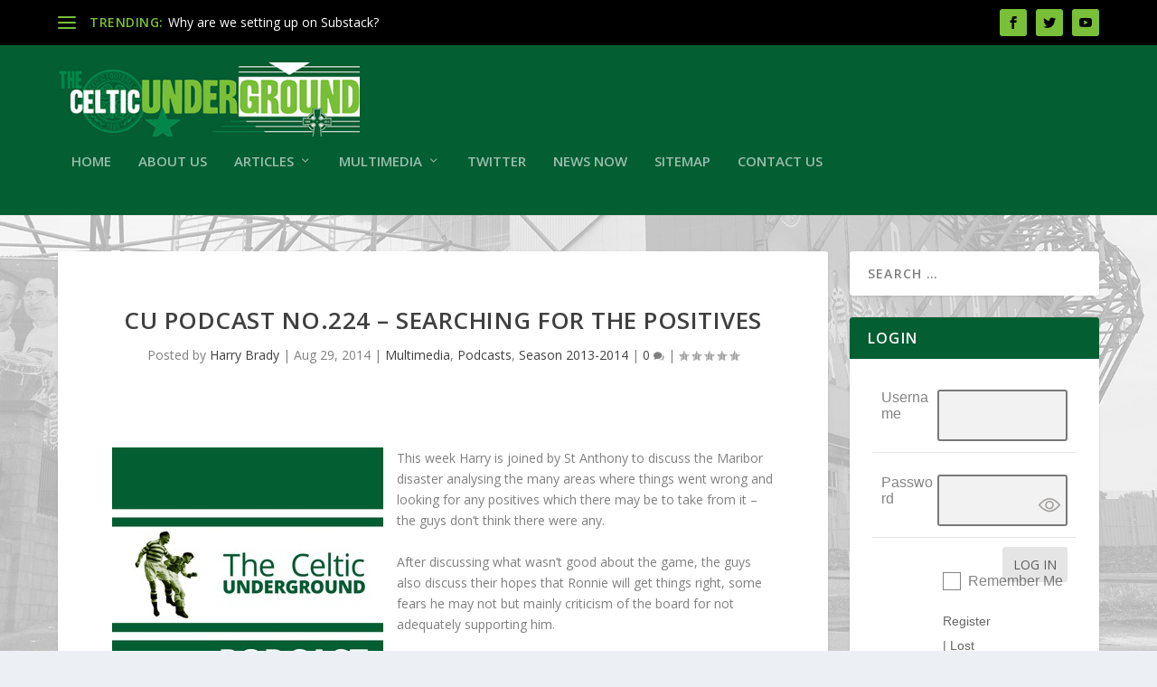

--- FILE ---
content_type: text/html; charset=UTF-8
request_url: https://celticunderground.net/cu-podcast-no-224-searching-for-the-positives/
body_size: 27262
content:
<!DOCTYPE html>
<!--[if IE 6]>
<html id="ie6" lang="en-US">
<![endif]-->
<!--[if IE 7]>
<html id="ie7" lang="en-US">
<![endif]-->
<!--[if IE 8]>
<html id="ie8" lang="en-US">
<![endif]-->
<!--[if !(IE 6) | !(IE 7) | !(IE 8)  ]><!-->
<html lang="en-US">
<!--<![endif]-->
<head>
	<meta charset="UTF-8" />
			
	<meta http-equiv="X-UA-Compatible" content="IE=edge">
	<link rel="pingback" href="https://celticunderground.net/xmlrpc.php" />

		<!--[if lt IE 9]>
	<script src="https://celticunderground.net/wp-content/themes/Extra/scripts/ext/html5.js" type="text/javascript"></script>
	<![endif]-->

	<script type="text/javascript">
		document.documentElement.className = 'js';
	</script>

	<script>var et_site_url='https://celticunderground.net';var et_post_id='2989';function et_core_page_resource_fallback(a,b){"undefined"===typeof b&&(b=a.sheet.cssRules&&0===a.sheet.cssRules.length);b&&(a.onerror=null,a.onload=null,a.href?a.href=et_site_url+"/?et_core_page_resource="+a.id+et_post_id:a.src&&(a.src=et_site_url+"/?et_core_page_resource="+a.id+et_post_id))}
</script><title>CU Podcast No.224 &#8211; Searching For The Positives | The Celtic Underground</title>
<meta name='robots' content='max-image-preview:large' />
<link rel='dns-prefetch' href='//secure.gravatar.com' />
<link rel='dns-prefetch' href='//stats.wp.com' />
<link rel='dns-prefetch' href='//fonts.googleapis.com' />
<link rel='dns-prefetch' href='//v0.wordpress.com' />
<link rel='dns-prefetch' href='//jetpack.wordpress.com' />
<link rel='dns-prefetch' href='//s0.wp.com' />
<link rel='dns-prefetch' href='//public-api.wordpress.com' />
<link rel='dns-prefetch' href='//0.gravatar.com' />
<link rel='dns-prefetch' href='//1.gravatar.com' />
<link rel='dns-prefetch' href='//2.gravatar.com' />
<link rel="alternate" type="application/rss+xml" title="The Celtic Underground &raquo; Feed" href="https://celticunderground.net/feed/" />
<link rel="alternate" type="application/rss+xml" title="The Celtic Underground &raquo; Comments Feed" href="https://celticunderground.net/comments/feed/" />
<script type="text/javascript">
/* <![CDATA[ */
window._wpemojiSettings = {"baseUrl":"https:\/\/s.w.org\/images\/core\/emoji\/15.0.3\/72x72\/","ext":".png","svgUrl":"https:\/\/s.w.org\/images\/core\/emoji\/15.0.3\/svg\/","svgExt":".svg","source":{"concatemoji":"https:\/\/celticunderground.net\/wp-includes\/js\/wp-emoji-release.min.js?ver=6.5.7"}};
/*! This file is auto-generated */
!function(i,n){var o,s,e;function c(e){try{var t={supportTests:e,timestamp:(new Date).valueOf()};sessionStorage.setItem(o,JSON.stringify(t))}catch(e){}}function p(e,t,n){e.clearRect(0,0,e.canvas.width,e.canvas.height),e.fillText(t,0,0);var t=new Uint32Array(e.getImageData(0,0,e.canvas.width,e.canvas.height).data),r=(e.clearRect(0,0,e.canvas.width,e.canvas.height),e.fillText(n,0,0),new Uint32Array(e.getImageData(0,0,e.canvas.width,e.canvas.height).data));return t.every(function(e,t){return e===r[t]})}function u(e,t,n){switch(t){case"flag":return n(e,"\ud83c\udff3\ufe0f\u200d\u26a7\ufe0f","\ud83c\udff3\ufe0f\u200b\u26a7\ufe0f")?!1:!n(e,"\ud83c\uddfa\ud83c\uddf3","\ud83c\uddfa\u200b\ud83c\uddf3")&&!n(e,"\ud83c\udff4\udb40\udc67\udb40\udc62\udb40\udc65\udb40\udc6e\udb40\udc67\udb40\udc7f","\ud83c\udff4\u200b\udb40\udc67\u200b\udb40\udc62\u200b\udb40\udc65\u200b\udb40\udc6e\u200b\udb40\udc67\u200b\udb40\udc7f");case"emoji":return!n(e,"\ud83d\udc26\u200d\u2b1b","\ud83d\udc26\u200b\u2b1b")}return!1}function f(e,t,n){var r="undefined"!=typeof WorkerGlobalScope&&self instanceof WorkerGlobalScope?new OffscreenCanvas(300,150):i.createElement("canvas"),a=r.getContext("2d",{willReadFrequently:!0}),o=(a.textBaseline="top",a.font="600 32px Arial",{});return e.forEach(function(e){o[e]=t(a,e,n)}),o}function t(e){var t=i.createElement("script");t.src=e,t.defer=!0,i.head.appendChild(t)}"undefined"!=typeof Promise&&(o="wpEmojiSettingsSupports",s=["flag","emoji"],n.supports={everything:!0,everythingExceptFlag:!0},e=new Promise(function(e){i.addEventListener("DOMContentLoaded",e,{once:!0})}),new Promise(function(t){var n=function(){try{var e=JSON.parse(sessionStorage.getItem(o));if("object"==typeof e&&"number"==typeof e.timestamp&&(new Date).valueOf()<e.timestamp+604800&&"object"==typeof e.supportTests)return e.supportTests}catch(e){}return null}();if(!n){if("undefined"!=typeof Worker&&"undefined"!=typeof OffscreenCanvas&&"undefined"!=typeof URL&&URL.createObjectURL&&"undefined"!=typeof Blob)try{var e="postMessage("+f.toString()+"("+[JSON.stringify(s),u.toString(),p.toString()].join(",")+"));",r=new Blob([e],{type:"text/javascript"}),a=new Worker(URL.createObjectURL(r),{name:"wpTestEmojiSupports"});return void(a.onmessage=function(e){c(n=e.data),a.terminate(),t(n)})}catch(e){}c(n=f(s,u,p))}t(n)}).then(function(e){for(var t in e)n.supports[t]=e[t],n.supports.everything=n.supports.everything&&n.supports[t],"flag"!==t&&(n.supports.everythingExceptFlag=n.supports.everythingExceptFlag&&n.supports[t]);n.supports.everythingExceptFlag=n.supports.everythingExceptFlag&&!n.supports.flag,n.DOMReady=!1,n.readyCallback=function(){n.DOMReady=!0}}).then(function(){return e}).then(function(){var e;n.supports.everything||(n.readyCallback(),(e=n.source||{}).concatemoji?t(e.concatemoji):e.wpemoji&&e.twemoji&&(t(e.twemoji),t(e.wpemoji)))}))}((window,document),window._wpemojiSettings);
/* ]]> */
</script>
<meta content="Extra v.2.4" name="generator"/><link rel='stylesheet' id='scap.flashblock-css' href='https://celticunderground.net/wp-content/plugins/compact-wp-audio-player/css/flashblock.css?ver=6.5.7' type='text/css' media='all' />
<link rel='stylesheet' id='scap.player-css' href='https://celticunderground.net/wp-content/plugins/compact-wp-audio-player/css/player.css?ver=6.5.7' type='text/css' media='all' />
<link rel='stylesheet' id='pie_notice_cs-css' href='https://celticunderground.net/wp-content/plugins/pie-register/assets/css/pie_notice.css?ver=3.8.3.3' type='text/css' media='all' />
<link rel='stylesheet' id='sc-style-css' href='https://celticunderground.net/wp-content/plugins/shortcodes-indep/css/sc-style.css?ver=6.5.7' type='text/css' media='all' />
<style id='wp-emoji-styles-inline-css' type='text/css'>

	img.wp-smiley, img.emoji {
		display: inline !important;
		border: none !important;
		box-shadow: none !important;
		height: 1em !important;
		width: 1em !important;
		margin: 0 0.07em !important;
		vertical-align: -0.1em !important;
		background: none !important;
		padding: 0 !important;
	}
</style>
<link rel='stylesheet' id='wp-block-library-css' href='https://celticunderground.net/wp-includes/css/dist/block-library/style.min.css?ver=6.5.7' type='text/css' media='all' />
<style id='wp-block-library-inline-css' type='text/css'>
.has-text-align-justify{text-align:justify;}
</style>
<link rel='stylesheet' id='mediaelement-css' href='https://celticunderground.net/wp-includes/js/mediaelement/mediaelementplayer-legacy.min.css?ver=4.2.17' type='text/css' media='all' />
<link rel='stylesheet' id='wp-mediaelement-css' href='https://celticunderground.net/wp-includes/js/mediaelement/wp-mediaelement.min.css?ver=6.5.7' type='text/css' media='all' />
<style id='jetpack-sharing-buttons-style-inline-css' type='text/css'>
.jetpack-sharing-buttons__services-list{display:flex;flex-direction:row;flex-wrap:wrap;gap:0;list-style-type:none;margin:5px;padding:0}.jetpack-sharing-buttons__services-list.has-small-icon-size{font-size:12px}.jetpack-sharing-buttons__services-list.has-normal-icon-size{font-size:16px}.jetpack-sharing-buttons__services-list.has-large-icon-size{font-size:24px}.jetpack-sharing-buttons__services-list.has-huge-icon-size{font-size:36px}@media print{.jetpack-sharing-buttons__services-list{display:none!important}}.editor-styles-wrapper .wp-block-jetpack-sharing-buttons{gap:0;padding-inline-start:0}ul.jetpack-sharing-buttons__services-list.has-background{padding:1.25em 2.375em}
</style>
<style id='classic-theme-styles-inline-css' type='text/css'>
/*! This file is auto-generated */
.wp-block-button__link{color:#fff;background-color:#32373c;border-radius:9999px;box-shadow:none;text-decoration:none;padding:calc(.667em + 2px) calc(1.333em + 2px);font-size:1.125em}.wp-block-file__button{background:#32373c;color:#fff;text-decoration:none}
</style>
<style id='global-styles-inline-css' type='text/css'>
body{--wp--preset--color--black: #000000;--wp--preset--color--cyan-bluish-gray: #abb8c3;--wp--preset--color--white: #ffffff;--wp--preset--color--pale-pink: #f78da7;--wp--preset--color--vivid-red: #cf2e2e;--wp--preset--color--luminous-vivid-orange: #ff6900;--wp--preset--color--luminous-vivid-amber: #fcb900;--wp--preset--color--light-green-cyan: #7bdcb5;--wp--preset--color--vivid-green-cyan: #00d084;--wp--preset--color--pale-cyan-blue: #8ed1fc;--wp--preset--color--vivid-cyan-blue: #0693e3;--wp--preset--color--vivid-purple: #9b51e0;--wp--preset--gradient--vivid-cyan-blue-to-vivid-purple: linear-gradient(135deg,rgba(6,147,227,1) 0%,rgb(155,81,224) 100%);--wp--preset--gradient--light-green-cyan-to-vivid-green-cyan: linear-gradient(135deg,rgb(122,220,180) 0%,rgb(0,208,130) 100%);--wp--preset--gradient--luminous-vivid-amber-to-luminous-vivid-orange: linear-gradient(135deg,rgba(252,185,0,1) 0%,rgba(255,105,0,1) 100%);--wp--preset--gradient--luminous-vivid-orange-to-vivid-red: linear-gradient(135deg,rgba(255,105,0,1) 0%,rgb(207,46,46) 100%);--wp--preset--gradient--very-light-gray-to-cyan-bluish-gray: linear-gradient(135deg,rgb(238,238,238) 0%,rgb(169,184,195) 100%);--wp--preset--gradient--cool-to-warm-spectrum: linear-gradient(135deg,rgb(74,234,220) 0%,rgb(151,120,209) 20%,rgb(207,42,186) 40%,rgb(238,44,130) 60%,rgb(251,105,98) 80%,rgb(254,248,76) 100%);--wp--preset--gradient--blush-light-purple: linear-gradient(135deg,rgb(255,206,236) 0%,rgb(152,150,240) 100%);--wp--preset--gradient--blush-bordeaux: linear-gradient(135deg,rgb(254,205,165) 0%,rgb(254,45,45) 50%,rgb(107,0,62) 100%);--wp--preset--gradient--luminous-dusk: linear-gradient(135deg,rgb(255,203,112) 0%,rgb(199,81,192) 50%,rgb(65,88,208) 100%);--wp--preset--gradient--pale-ocean: linear-gradient(135deg,rgb(255,245,203) 0%,rgb(182,227,212) 50%,rgb(51,167,181) 100%);--wp--preset--gradient--electric-grass: linear-gradient(135deg,rgb(202,248,128) 0%,rgb(113,206,126) 100%);--wp--preset--gradient--midnight: linear-gradient(135deg,rgb(2,3,129) 0%,rgb(40,116,252) 100%);--wp--preset--font-size--small: 13px;--wp--preset--font-size--medium: 20px;--wp--preset--font-size--large: 36px;--wp--preset--font-size--x-large: 42px;--wp--preset--spacing--20: 0.44rem;--wp--preset--spacing--30: 0.67rem;--wp--preset--spacing--40: 1rem;--wp--preset--spacing--50: 1.5rem;--wp--preset--spacing--60: 2.25rem;--wp--preset--spacing--70: 3.38rem;--wp--preset--spacing--80: 5.06rem;--wp--preset--shadow--natural: 6px 6px 9px rgba(0, 0, 0, 0.2);--wp--preset--shadow--deep: 12px 12px 50px rgba(0, 0, 0, 0.4);--wp--preset--shadow--sharp: 6px 6px 0px rgba(0, 0, 0, 0.2);--wp--preset--shadow--outlined: 6px 6px 0px -3px rgba(255, 255, 255, 1), 6px 6px rgba(0, 0, 0, 1);--wp--preset--shadow--crisp: 6px 6px 0px rgba(0, 0, 0, 1);}:where(.is-layout-flex){gap: 0.5em;}:where(.is-layout-grid){gap: 0.5em;}body .is-layout-flex{display: flex;}body .is-layout-flex{flex-wrap: wrap;align-items: center;}body .is-layout-flex > *{margin: 0;}body .is-layout-grid{display: grid;}body .is-layout-grid > *{margin: 0;}:where(.wp-block-columns.is-layout-flex){gap: 2em;}:where(.wp-block-columns.is-layout-grid){gap: 2em;}:where(.wp-block-post-template.is-layout-flex){gap: 1.25em;}:where(.wp-block-post-template.is-layout-grid){gap: 1.25em;}.has-black-color{color: var(--wp--preset--color--black) !important;}.has-cyan-bluish-gray-color{color: var(--wp--preset--color--cyan-bluish-gray) !important;}.has-white-color{color: var(--wp--preset--color--white) !important;}.has-pale-pink-color{color: var(--wp--preset--color--pale-pink) !important;}.has-vivid-red-color{color: var(--wp--preset--color--vivid-red) !important;}.has-luminous-vivid-orange-color{color: var(--wp--preset--color--luminous-vivid-orange) !important;}.has-luminous-vivid-amber-color{color: var(--wp--preset--color--luminous-vivid-amber) !important;}.has-light-green-cyan-color{color: var(--wp--preset--color--light-green-cyan) !important;}.has-vivid-green-cyan-color{color: var(--wp--preset--color--vivid-green-cyan) !important;}.has-pale-cyan-blue-color{color: var(--wp--preset--color--pale-cyan-blue) !important;}.has-vivid-cyan-blue-color{color: var(--wp--preset--color--vivid-cyan-blue) !important;}.has-vivid-purple-color{color: var(--wp--preset--color--vivid-purple) !important;}.has-black-background-color{background-color: var(--wp--preset--color--black) !important;}.has-cyan-bluish-gray-background-color{background-color: var(--wp--preset--color--cyan-bluish-gray) !important;}.has-white-background-color{background-color: var(--wp--preset--color--white) !important;}.has-pale-pink-background-color{background-color: var(--wp--preset--color--pale-pink) !important;}.has-vivid-red-background-color{background-color: var(--wp--preset--color--vivid-red) !important;}.has-luminous-vivid-orange-background-color{background-color: var(--wp--preset--color--luminous-vivid-orange) !important;}.has-luminous-vivid-amber-background-color{background-color: var(--wp--preset--color--luminous-vivid-amber) !important;}.has-light-green-cyan-background-color{background-color: var(--wp--preset--color--light-green-cyan) !important;}.has-vivid-green-cyan-background-color{background-color: var(--wp--preset--color--vivid-green-cyan) !important;}.has-pale-cyan-blue-background-color{background-color: var(--wp--preset--color--pale-cyan-blue) !important;}.has-vivid-cyan-blue-background-color{background-color: var(--wp--preset--color--vivid-cyan-blue) !important;}.has-vivid-purple-background-color{background-color: var(--wp--preset--color--vivid-purple) !important;}.has-black-border-color{border-color: var(--wp--preset--color--black) !important;}.has-cyan-bluish-gray-border-color{border-color: var(--wp--preset--color--cyan-bluish-gray) !important;}.has-white-border-color{border-color: var(--wp--preset--color--white) !important;}.has-pale-pink-border-color{border-color: var(--wp--preset--color--pale-pink) !important;}.has-vivid-red-border-color{border-color: var(--wp--preset--color--vivid-red) !important;}.has-luminous-vivid-orange-border-color{border-color: var(--wp--preset--color--luminous-vivid-orange) !important;}.has-luminous-vivid-amber-border-color{border-color: var(--wp--preset--color--luminous-vivid-amber) !important;}.has-light-green-cyan-border-color{border-color: var(--wp--preset--color--light-green-cyan) !important;}.has-vivid-green-cyan-border-color{border-color: var(--wp--preset--color--vivid-green-cyan) !important;}.has-pale-cyan-blue-border-color{border-color: var(--wp--preset--color--pale-cyan-blue) !important;}.has-vivid-cyan-blue-border-color{border-color: var(--wp--preset--color--vivid-cyan-blue) !important;}.has-vivid-purple-border-color{border-color: var(--wp--preset--color--vivid-purple) !important;}.has-vivid-cyan-blue-to-vivid-purple-gradient-background{background: var(--wp--preset--gradient--vivid-cyan-blue-to-vivid-purple) !important;}.has-light-green-cyan-to-vivid-green-cyan-gradient-background{background: var(--wp--preset--gradient--light-green-cyan-to-vivid-green-cyan) !important;}.has-luminous-vivid-amber-to-luminous-vivid-orange-gradient-background{background: var(--wp--preset--gradient--luminous-vivid-amber-to-luminous-vivid-orange) !important;}.has-luminous-vivid-orange-to-vivid-red-gradient-background{background: var(--wp--preset--gradient--luminous-vivid-orange-to-vivid-red) !important;}.has-very-light-gray-to-cyan-bluish-gray-gradient-background{background: var(--wp--preset--gradient--very-light-gray-to-cyan-bluish-gray) !important;}.has-cool-to-warm-spectrum-gradient-background{background: var(--wp--preset--gradient--cool-to-warm-spectrum) !important;}.has-blush-light-purple-gradient-background{background: var(--wp--preset--gradient--blush-light-purple) !important;}.has-blush-bordeaux-gradient-background{background: var(--wp--preset--gradient--blush-bordeaux) !important;}.has-luminous-dusk-gradient-background{background: var(--wp--preset--gradient--luminous-dusk) !important;}.has-pale-ocean-gradient-background{background: var(--wp--preset--gradient--pale-ocean) !important;}.has-electric-grass-gradient-background{background: var(--wp--preset--gradient--electric-grass) !important;}.has-midnight-gradient-background{background: var(--wp--preset--gradient--midnight) !important;}.has-small-font-size{font-size: var(--wp--preset--font-size--small) !important;}.has-medium-font-size{font-size: var(--wp--preset--font-size--medium) !important;}.has-large-font-size{font-size: var(--wp--preset--font-size--large) !important;}.has-x-large-font-size{font-size: var(--wp--preset--font-size--x-large) !important;}
.wp-block-navigation a:where(:not(.wp-element-button)){color: inherit;}
:where(.wp-block-post-template.is-layout-flex){gap: 1.25em;}:where(.wp-block-post-template.is-layout-grid){gap: 1.25em;}
:where(.wp-block-columns.is-layout-flex){gap: 2em;}:where(.wp-block-columns.is-layout-grid){gap: 2em;}
.wp-block-pullquote{font-size: 1.5em;line-height: 1.6;}
</style>
<link rel='stylesheet' id='contact-form-7-css' href='https://celticunderground.net/wp-content/plugins/contact-form-7/includes/css/styles.css?ver=5.9.5' type='text/css' media='all' />
<link rel='stylesheet' id='responsive-lightbox-prettyphoto-css' href='https://celticunderground.net/wp-content/plugins/responsive-lightbox/assets/prettyphoto/prettyPhoto.min.css?ver=2.4.7' type='text/css' media='all' />
<link rel='stylesheet' id='wpml-styles-css' href='https://celticunderground.net/wp-content/plugins/wp-modal-login/css/wp-modal-login.css?ver=2.0.6' type='text/css' media='screen' />
<link rel='stylesheet' id='wpml-theme-1-css' href='https://celticunderground.net/wp-content/plugins/wp-modal-login/css/theme-1.css?ver=2.0.6' type='text/css' media='screen' />
<link rel='stylesheet' id='extra-fonts-css' href='https://fonts.googleapis.com/css?family=Open+Sans:300italic,400italic,600italic,700italic,800italic,400,300,600,700,800&#038;subset=latin,latin-ext' type='text/css' media='all' />
<link rel='stylesheet' id='extra-style-css' href='https://celticunderground.net/wp-content/themes/Extra/style.css?ver=2.4' type='text/css' media='all' />
<link rel='stylesheet' id='dashicons-css' href='https://celticunderground.net/wp-includes/css/dashicons.min.css?ver=6.5.7' type='text/css' media='all' />
<link rel='stylesheet' id='social-logos-css' href='https://celticunderground.net/wp-content/plugins/jetpack/_inc/social-logos/social-logos.min.css?ver=13.4.4' type='text/css' media='all' />
<link rel='stylesheet' id='jetpack_css-css' href='https://celticunderground.net/wp-content/plugins/jetpack/css/jetpack.css?ver=13.4.4' type='text/css' media='all' />
<script type="text/javascript" src="https://celticunderground.net/wp-content/plugins/compact-wp-audio-player/js/soundmanager2-nodebug-jsmin.js?ver=6.5.7" id="scap.soundmanager2-js"></script>
<script type="text/javascript" src="https://celticunderground.net/wp-includes/js/jquery/jquery.min.js?ver=3.7.1" id="jquery-core-js"></script>
<script type="text/javascript" src="https://celticunderground.net/wp-includes/js/jquery/jquery-migrate.min.js?ver=3.4.1" id="jquery-migrate-js"></script>
<script type="text/javascript" src="https://celticunderground.net/wp-content/plugins/responsive-lightbox/assets/prettyphoto/jquery.prettyPhoto.min.js?ver=2.4.7" id="responsive-lightbox-prettyphoto-js"></script>
<script type="text/javascript" src="https://celticunderground.net/wp-includes/js/underscore.min.js?ver=1.13.4" id="underscore-js"></script>
<script type="text/javascript" src="https://celticunderground.net/wp-content/plugins/responsive-lightbox/assets/infinitescroll/infinite-scroll.pkgd.min.js?ver=6.5.7" id="responsive-lightbox-infinite-scroll-js"></script>
<script type="text/javascript" id="responsive-lightbox-js-before">
/* <![CDATA[ */
var rlArgs = {"script":"prettyphoto","selector":"lightbox","customEvents":"","activeGalleries":true,"animationSpeed":"normal","slideshow":false,"slideshowDelay":5000,"slideshowAutoplay":false,"opacity":"0.75","showTitle":true,"allowResize":true,"allowExpand":true,"width":1080,"height":720,"separator":"\/","theme":"pp_default","horizontalPadding":20,"hideFlash":false,"wmode":"opaque","videoAutoplay":false,"modal":false,"deeplinking":false,"overlayGallery":true,"keyboardShortcuts":true,"social":false,"woocommerce_gallery":false,"ajaxurl":"https:\/\/celticunderground.net\/wp-admin\/admin-ajax.php","nonce":"098d4fc7e8","preview":false,"postId":2989,"scriptExtension":false};
/* ]]> */
</script>
<script type="text/javascript" src="https://celticunderground.net/wp-content/plugins/responsive-lightbox/js/front.js?ver=2.4.7" id="responsive-lightbox-js"></script>
<link rel="https://api.w.org/" href="https://celticunderground.net/wp-json/" /><link rel="alternate" type="application/json" href="https://celticunderground.net/wp-json/wp/v2/posts/2989" /><link rel="EditURI" type="application/rsd+xml" title="RSD" href="https://celticunderground.net/xmlrpc.php?rsd" />
<link rel="canonical" href="https://celticunderground.net/cu-podcast-no-224-searching-for-the-positives/" />
<link rel='shortlink' href='https://wp.me/p3Lnym-Md' />
<link rel="alternate" type="application/json+oembed" href="https://celticunderground.net/wp-json/oembed/1.0/embed?url=https%3A%2F%2Fcelticunderground.net%2Fcu-podcast-no-224-searching-for-the-positives%2F" />
<link rel="alternate" type="text/xml+oembed" href="https://celticunderground.net/wp-json/oembed/1.0/embed?url=https%3A%2F%2Fcelticunderground.net%2Fcu-podcast-no-224-searching-for-the-positives%2F&#038;format=xml" />
<meta name="generator" content="Redux 4.4.16" /><style text="text/css"></style>
	<style>img#wpstats{display:none}</style>
		<meta name="viewport" content="width=device-width, initial-scale=1.0, maximum-scale=1.0, user-scalable=1" /><style type="text/css" id="extra-custom-background-css">
body.custom-background { background-image: url('https://celticunderground.net/wp-content/uploads/2018/05/parkhead-background-v3.jpg'); background-repeat: no-repeat; background-size: cover; background-position: top center; background-attachment: fixed; }
</style>

<!-- Jetpack Open Graph Tags -->
<meta property="og:type" content="article" />
<meta property="og:title" content="CU Podcast No.224 &#8211; Searching For The Positives" />
<meta property="og:url" content="https://celticunderground.net/cu-podcast-no-224-searching-for-the-positives/" />
<meta property="og:description" content="This week Harry is joined by St Anthony to discuss the Maribor disaster analysing the many areas where things went wrong and looking for any positives which there may be to take from it &#8211; the…" />
<meta property="article:published_time" content="2014-08-29T09:50:01+00:00" />
<meta property="article:modified_time" content="2014-08-31T20:25:41+00:00" />
<meta property="og:site_name" content="The Celtic Underground" />
<meta property="og:image" content="http://celticunderground.net/wp-content/uploads/2014/04/CU-Podcast-No-217-m4a-image.jpg" />
<meta property="og:image:width" content="300" />
<meta property="og:image:height" content="300" />
<meta property="og:image:alt" content="" />
<meta property="og:locale" content="en_US" />
<meta name="twitter:text:title" content="CU Podcast No.224 &#8211; Searching For The Positives" />
<meta name="twitter:image" content="http://celticunderground.net/wp-content/uploads/2014/04/CU-Podcast-No-217-m4a-image.jpg?w=640" />
<meta name="twitter:card" content="summary_large_image" />

<!-- End Jetpack Open Graph Tags -->
<link rel="icon" href="https://celticunderground.net/wp-content/uploads/2013/07/cropped-reglogo-32x32.jpg" sizes="32x32" />
<link rel="icon" href="https://celticunderground.net/wp-content/uploads/2013/07/cropped-reglogo-192x192.jpg" sizes="192x192" />
<link rel="apple-touch-icon" href="https://celticunderground.net/wp-content/uploads/2013/07/cropped-reglogo-180x180.jpg" />
<meta name="msapplication-TileImage" content="https://celticunderground.net/wp-content/uploads/2013/07/cropped-reglogo-270x270.jpg" />
<style id="et-extra-customizer-global-cached-inline-styles">.widget_et_recent_tweets .widget_list a,.widget_et_recent_tweets .et-extra-icon,.widget_et_recent_tweets .widget-footer .et-extra-social-icon,.widget_et_recent_tweets .widget-footer .et-extra-social-icon::before,.project-details .project-details-title,.et_filterable_portfolio .filterable_portfolio_filter a.current,.et_extra_layout .et_pb_column .module-head h1,.et_pb_extra_column .module-head h1,#portfolio_filter a.current,.woocommerce div.product div.summary .product_meta a,.woocommerce-page div.product div.summary .product_meta a,.et_pb_widget.woocommerce .product_list_widget li .amount,.et_pb_widget li a:hover,.et_pb_widget.woocommerce .product_list_widget li a:hover,.et_pb_widget.widget_et_recent_videos .widget_list .title:hover,.et_pb_widget.widget_et_recent_videos .widget_list .title.active,.woocommerce .woocommerce-info:before{color:#79bf37}.single .score-bar,.widget_et_recent_reviews .review-breakdowns .score-bar,.et_pb_extra_module .posts-list article .post-thumbnail,.et_extra_other_module .posts-list article .post-thumbnail,.et_pb_widget .widget_list_portrait,.et_pb_widget .widget_list_thumbnail,.quote-format,.link-format,.audio-format .audio-wrapper,.paginated .pagination li.active,.score-bar,.review-summary-score-box,.post-footer .rating-stars #rating-stars img.star-on,.post-footer .rating-stars #rated-stars img.star-on,.author-box-module .author-box-avatar,.timeline-menu li.active a:before,.woocommerce div.product form.cart .button,.woocommerce-page div.product form.cart .button,.woocommerce div.product form.cart .read-more-button,.woocommerce-page div.product form.cart .read-more-button,.woocommerce div.product form.cart .post-nav .nav-links .button,.woocommerce-page div.product form.cart .post-nav .nav-links .button,.woocommerce .woocommerce-message,.woocommerce-page .woocommerce-message{background-color:#79bf37}#et-menu>li>ul,#et-menu li>ul,#et-menu>li>ul>li>ul,.et-top-search-primary-menu-item .et-top-search,.et_pb_module,.module,.page article,.authors-page .page,#timeline-sticky-header,.et_extra_other_module,.woocommerce .woocommerce-info{border-color:#79bf37}#page-container{background-color:rgba(255,255,255,0.16)}#et-menu li a{font-size:15px}#main-header{background-color:#035e32}#et-menu>li>ul,#et-menu li>ul,#et-menu>li>ul>li>ul,#et-mobile-navigation nav,.et-top-search-primary-menu-item .et-top-search{background-color:#035e32}#top-header{background-color:#000000}#et-secondary-menu a,#et-secondary-menu li.menu-item-has-children>a:after{color:#79bf37}#et-trending-label,#et-trending-button{color:#79bf37}#et-trending-button span{background-color:#79bf37}header.header .et-trending-post a,header.header .et-trending-post a:visited{color:#ffffff}#et-info .et-cart,#et-info .et-top-search .et-search-field,#et-info .et-extra-social-icons .et-extra-icon{background-color:#79bf37}#et-info .et-cart,#et-info .et-top-search .et-search-field,#et-info .et-top-search .et-search-submit:before,#et-info .et-extra-social-icons .et-extra-icon,#et-info .et-extra-social-icons .et-extra-icon:before{color:#000000}#footer,#footer li,#footer p,#footer a,#footer span,#footer .post-meta{font-size:13px}#footer .et_pb_widget,#footer div,#footer .et_pb_widget p,#footer .et_pb_widget ins,#footer .et_pb_widget span,#footer .et_pb_widget strong,#footer .widget_list li .post-meta,#footer .et_pb_widget .recentcomments .post-title,#footer .et_pb_widget .recentcomments .comment-author-link,#footer .et_pb_widget .recentcomments .author,#footer .widget_calendar td,#footer .widget_et_recent_tweets .et-extra-icon:before{color:#ffffff}#footer h4,#footer .et_pb_widget h4.widgettitle{color:#79bf37}@media only screen and (min-width:768px){#main-header .logo{height:82.8px;margin:18.6px 0}.header.left-right #et-navigation>ul>li>a{padding-bottom:52.5px}}@media only screen and (min-width:768px){.et-fixed-header #main-header .logo{height:82.8px;margin:18.6px 0}.et-fixed-header .header.left-right #et-navigation>ul>li>a{padding-bottom:52px}}.et_pb_extra_column_sidebar h4.widgettitle{background:#035e32}</style></head>
<body class="post-template-default single single-post postid-2989 single-format-audio custom-background et_extra et_fixed_nav et_pb_gutters3 et_primary_nav_dropdown_animation_Default et_secondary_nav_dropdown_animation_Default with_sidebar with_sidebar_right et_includes_sidebar et_minified_js et_minified_css">
	<div id="page-container" class="page-container">
				<!-- Header -->
		<header class="header left-right">
						<!-- #top-header -->
			<div id="top-header" style="">
				<div class="container">

					<!-- Secondary Nav -->
											<div id="et-secondary-nav" class="et-trending">
						
							<!-- ET Trending -->
							<div id="et-trending">

								<!-- ET Trending Button -->
								<a id="et-trending-button" href="#" title="">
									<span></span>
									<span></span>
									<span></span>
								</a>

								<!-- ET Trending Label -->
								<h4 id="et-trending-label">
									TRENDING:								</h4>

								<!-- ET Trending Post Loop -->
								<div id='et-trending-container'>
																											<div id="et-trending-post-6775" class="et-trending-post et-trending-latest">
											<a href="https://celticunderground.net/why-are-we-setting-up-on-substack/">Why are we setting up on Substack?</a>
										</div>
																			<div id="et-trending-post-6768" class="et-trending-post">
											<a href="https://celticunderground.net/h-steps-into-the-celtic-underground/">H Steps into The Celtic Underground</a>
										</div>
																			<div id="et-trending-post-6747" class="et-trending-post">
											<a href="https://celticunderground.net/sleepwalking-into-the-storm/">Sleepwalking Into the Storm</a>
										</div>
																			<div id="et-trending-post-6744" class="et-trending-post">
											<a href="https://celticunderground.net/staring-into-the-abyss/">Staring into the abyss</a>
										</div>
																			<div id="et-trending-post-6740" class="et-trending-post">
											<a href="https://celticunderground.net/how-to-player-trade/">How to player trade</a>
										</div>
																			<div id="et-trending-post-6738" class="et-trending-post">
											<a href="https://celticunderground.net/trading-up-or-treading-water/">Trading up or treading water?</a>
										</div>
																			<div id="et-trending-post-6735" class="et-trending-post">
											<a href="https://celticunderground.net/2012-opportunity-missed/">2012 &#8211; Opportunity Missed?</a>
										</div>
																			<div id="et-trending-post-6731" class="et-trending-post">
											<a href="https://celticunderground.net/history-tells-us-how-this-could-end/">History Tells Us How This Could End </a>
										</div>
																			<div id="et-trending-post-6727" class="et-trending-post">
											<a href="https://celticunderground.net/celtic-5-0-buckie-thistle-three-things-we-learned-as-celtic-advance-to-the-last-16-of-the-scottish-cup/">Celtic 5-0 Buckie Thistle: Three things we learned as C...</a>
										</div>
																			<div id="et-trending-post-6724" class="et-trending-post">
											<a href="https://celticunderground.net/celtic-2-3-rangers-semi-final-heartbreak-for-the-ghirls/">Celtic 2-3 Rangers: Semi-final heartbreak for the Ghirl...</a>
										</div>
																			<div id="et-trending-post-6717" class="et-trending-post">
											<a href="https://celticunderground.net/stuart-gray-an-appreciation/">STUART GRAY: AN APPRECIATION</a>
										</div>
																			<div id="et-trending-post-6710" class="et-trending-post">
											<a href="https://celticunderground.net/denis-connaghan-an-appreciation/">DENIS CONNAGHAN: AN APPRECIATION</a>
										</div>
																			<div id="et-trending-post-6708" class="et-trending-post">
											<a href="https://celticunderground.net/hearts-1-1-celtic-caitlin-hayes-strike-rescues-celtic-a-draw-as-the-points-are-shared-in-edinburgh/">Hearts 1-1 Celtic: Caitlin Hayes’ strike rescues Celtic...</a>
										</div>
																			<div id="et-trending-post-6702" class="et-trending-post">
											<a href="https://celticunderground.net/celtic-7-0-spartans-celtic-hit-magnificent-seven-as-the-spartans-are-thrashed/">Celtic 7-0 Spartans: Celtic hit magnificent seven as Th...</a>
										</div>
																			<div id="et-trending-post-6698" class="et-trending-post">
											<a href="https://celticunderground.net/celtics-catholic-heritage/">CELTIC&#8217;S CATHOLIC HERITAGE</a>
										</div>
																			<div id="et-trending-post-6694" class="et-trending-post">
											<a href="https://celticunderground.net/a-boast-with-a-hollow-ring/">A Boast with a Hollow Ring</a>
										</div>
																			<div id="et-trending-post-6691" class="et-trending-post">
											<a href="https://celticunderground.net/aberdeen-women-hit-for-unlucky-thirteen-as-celtic-women-complete-a-record-breaking-scoreline/">Aberdeen Women hit for unlucky thirteen as Celtic Women...</a>
										</div>
																			<div id="et-trending-post-6689" class="et-trending-post">
											<a href="https://celticunderground.net/celtic-women-advance-to-the-swpl-cup-semi-final-after-a-massive-win-over-city-rivals-glasgow-city/">Celtic Women advance to the SWPL Cup semi-final after a...</a>
										</div>
																			<div id="et-trending-post-6683" class="et-trending-post">
											<a href="https://celticunderground.net/stop-me-if-youve-heard-this-one-before/">STOP ME IF YOU’VE HEARD THIS ONE BEFORE</a>
										</div>
																			<div id="et-trending-post-6681" class="et-trending-post">
											<a href="https://celticunderground.net/win-tickets-for-an-evening-with-martin-oneill/">Win Tickets for an evening with Martin O&#8217;Neill</a>
										</div>
																			<div id="et-trending-post-6630" class="et-trending-post">
											<a href="https://celticunderground.net/celtic-secure-dream-draw-ahead-of-champions-league-group-stage/">Celtic secure dream draw ahead of Champions League Grou...</a>
										</div>
																			<div id="et-trending-post-6626" class="et-trending-post">
											<a href="https://celticunderground.net/brendan-rodgers-lets-go-round-again/">Brendan Rodgers &#8211; Lets Go Round Again...</a>
										</div>
																			<div id="et-trending-post-6622" class="et-trending-post">
											<a href="https://celticunderground.net/so-farewell-then/">So Farewell Then……</a>
										</div>
																			<div id="et-trending-post-6616" class="et-trending-post">
											<a href="https://celticunderground.net/politically-expedient-to-criticise-football/">Politically expedient to criticise football</a>
										</div>
																			<div id="et-trending-post-6613" class="et-trending-post">
											<a href="https://celticunderground.net/sensational-celts-retain-womens-scottish-cup-with-2-0-triumph-over-rangers/">Sensational Celts retain Women’s Scottish Cup with 2-0 ...</a>
										</div>
																			<div id="et-trending-post-6609" class="et-trending-post">
											<a href="https://celticunderground.net/city-snatch-title-from-celtic-at-the-death-in-dramatic-final-day/">CITY SNATCH TITLE FROM CELTIC AT THE DEATH IN DRAMATIC ...</a>
										</div>
																			<div id="et-trending-post-6606" class="et-trending-post">
											<a href="https://celticunderground.net/cummings-injury-time-equaliser-keeps-the-b-team-in-the-title-race/">Cummings injury time equaliser keeps the B Team in the ...</a>
										</div>
																			<div id="et-trending-post-6600" class="et-trending-post">
											<a href="https://celticunderground.net/the-demise-of-the-away-fan/">THE DEMISE OF THE AWAY FAN</a>
										</div>
																			<div id="et-trending-post-6598" class="et-trending-post">
											<a href="https://celticunderground.net/i-should-be-so-lucky/">I Should Be so Lucky</a>
										</div>
																			<div id="et-trending-post-6595" class="et-trending-post">
											<a href="https://celticunderground.net/hayes-double-seals-win-for-ghirls-on-derby-day/">Hayes Double seals win for Ghirls on Derby Day</a>
										</div>
																			<div id="et-trending-post-6592" class="et-trending-post">
											<a href="https://celticunderground.net/hampden-awaits-the-next-glasgow-derby-rangers-vs-celtic-viaplay-cup-final-match-preview/">Hampden awaits the next Glasgow derby : Rangers vs Celt...</a>
										</div>
																			<div id="et-trending-post-6589" class="et-trending-post">
											<a href="https://celticunderground.net/fran-alonso-on-swpl-glasgow-derby/">Fran Alonso on SWPL Glasgow Derby</a>
										</div>
																			<div id="et-trending-post-6586" class="et-trending-post">
											<a href="https://celticunderground.net/another-three-points-in-airdrie-celtic-women-3-0-aberdeen-women/">Another three points in Airdrie: Celtic Women 3-0 Aberd...</a>
										</div>
																			<div id="et-trending-post-6584" class="et-trending-post">
											<a href="https://celticunderground.net/celtic-3-0-livingston-match-report/">Celtic 3-0 Livingston &#8211; match report</a>
										</div>
																			<div id="et-trending-post-6579" class="et-trending-post">
											<a href="https://celticunderground.net/euro-vision/">Euro Vision</a>
										</div>
																			<div id="et-trending-post-6577" class="et-trending-post">
											<a href="https://celticunderground.net/celtic-edge-closer-to-the-top-spot-hearts-women-1-2-celtic-women/">Celtic edge closer to the top spot: Hearts Women 1 – 2 ...</a>
										</div>
																			<div id="et-trending-post-6573" class="et-trending-post">
											<a href="https://celticunderground.net/50-years-a-celt-the-top-10-players-numbers-5-to-1/">50 YEARS A CELT THE TOP 10 PLAYERS &#8211; NUMBERS 5 TO...</a>
										</div>
																			<div id="et-trending-post-6571" class="et-trending-post">
											<a href="https://celticunderground.net/only-a-fool-would-dismiss-a-statistical-anomaly/">Only a fool would dismiss a statistical anomaly</a>
										</div>
																			<div id="et-trending-post-6568" class="et-trending-post">
											<a href="https://celticunderground.net/league-action-for-the-ghirls-glasgow-women-vs-celtic-women-match-preview/">League action for the Ghirls: Glasgow Women vs Celtic W...</a>
										</div>
																			<div id="et-trending-post-6558" class="et-trending-post">
											<a href="https://celticunderground.net/celtic-b-vs-civil-service-strollers-04-01-2023/">Celtic B vs Civil service strollers – 04/01/2023</a>
										</div>
																			<div id="et-trending-post-6556" class="et-trending-post">
											<a href="https://celticunderground.net/points-shared-at-ibrox-as-celtic-remain-nine-clear-at-the-top-rangers-2-2-celtic/">Points shared at Ibrox as Celtic remain Nine clear at t...</a>
										</div>
																			<div id="et-trending-post-6548" class="et-trending-post">
											<a href="https://celticunderground.net/comeback-kings-celtic-b-5-2-rangers-b/">Comeback Kings: Celtic B 5-2 Rangers B</a>
										</div>
																			<div id="et-trending-post-6546" class="et-trending-post">
											<a href="https://celticunderground.net/derby-day-at-paradise-celtic-fc-b-vs-rangers-b-match-preview/">Derby day at Paradise: Celtic FC B vs Rangers B match p...</a>
										</div>
																			<div id="et-trending-post-6543" class="et-trending-post">
											<a href="https://celticunderground.net/2022-done-and-dusted-for-the-ghirls-celtic-fc-women-year-review/">2022 done and dusted for the Ghirls : Celtic FC Women y...</a>
										</div>
																			<div id="et-trending-post-6536" class="et-trending-post">
											<a href="https://celticunderground.net/50-years-a-celt-the-top-10-games/">50 YEARS A CELT &#8211; THE TOP 10 GAMES</a>
										</div>
																			<div id="et-trending-post-6533" class="et-trending-post">
											<a href="https://celticunderground.net/xmas-cheer-at-paradiseceltic-4-1-st-johnstone/">XMAS Cheer at Paradise:Celtic 4-1 St.Johnstone</a>
										</div>
																			<div id="et-trending-post-6524" class="et-trending-post">
											<a href="https://celticunderground.net/two-goals-and-three-points-for-the-hoops-celtic-2-1-livingston/">Two goals and three points for the Hoops: Celtic 2-1 Li...</a>
										</div>
																			<div id="et-trending-post-6508" class="et-trending-post">
											<a href="https://celticunderground.net/they-never-stop-aberdeen-0-1-celtic/">They Never Stop: Aberdeen 0-1 Celtic</a>
										</div>
																			<div id="et-trending-post-6506" class="et-trending-post">
											<a href="https://celticunderground.net/the-ghirls-set-out-for-three-points-before-the-break-celtic-women-vs-motherwell-women-match-preview/">The Ghirls set out for three points before the break: C...</a>
										</div>
																			<div id="et-trending-post-6503" class="et-trending-post">
											<a href="https://celticunderground.net/return-to-action-for-the-hoops-aberdeen-vs-celtic-match-preview/">Return to action for the Hoops : Aberdeen vs Celtic mat...</a>
										</div>
																			<div id="et-trending-post-6497" class="et-trending-post">
											<a href="https://celticunderground.net/young-celts-defeated-in-disappointing-midweek-clash/">Young Celts defeated in disappointing midweek clash</a>
										</div>
																			<div id="et-trending-post-6492" class="et-trending-post">
											<a href="https://celticunderground.net/share-the-magic-an-interview-with-celtic-fc-foundation/">Share The Magic: An interview with Celtic FC Foundation...</a>
										</div>
																			<div id="et-trending-post-6489" class="et-trending-post">
											<a href="https://celticunderground.net/dominant-display-in-airdrie-celtic-70-dundee-united/">Dominant display in Airdrie: Celtic 7:0 Dundee United</a>
										</div>
																			<div id="et-trending-post-6486" class="et-trending-post">
											<a href="https://celticunderground.net/celtic-hit-dundee-united-for-magnificent-7/">Celtic hit Dundee United for Magnificent 7</a>
										</div>
																			<div id="et-trending-post-6484" class="et-trending-post">
											<a href="https://celticunderground.net/a-tale-of-the-not-so-unexpected/">A TALE OF THE NOT SO UNEXPECTED</a>
										</div>
																			<div id="et-trending-post-6481" class="et-trending-post">
											<a href="https://celticunderground.net/celtic-b-5-edinburgh-university-0/">Celtic B 5 Edinburgh University 0</a>
										</div>
																			<div id="et-trending-post-6471" class="et-trending-post">
											<a href="https://celticunderground.net/yuki-kobayashi-press-conference/">Yuki Kobayashi Press Conference</a>
										</div>
																			<div id="et-trending-post-6466" class="et-trending-post">
											<a href="https://celticunderground.net/celtic-women-look-to-get-back-to-winning-ways-celtic-fc-vs-dundee-united-match-preview/">Celtic women look to get back to winning ways : Celtic ...</a>
										</div>
																			<div id="et-trending-post-6462" class="et-trending-post">
											<a href="https://celticunderground.net/resilliant-celtic-b-team-turns-the-tide-against-boness-in-dramatic-2-1-win/">RESILLIANT CELTIC B TEAM TURNS THE TIDE AGAINST BO’NESS...</a>
										</div>
																			<div id="et-trending-post-6451" class="et-trending-post">
											<a href="https://celticunderground.net/past-v-future-juranovic-and-johnston-feature-as-croatia-beat-canada-4-1/">Past V Future? – Juranović and Johnston feature as Croa...</a>
										</div>
																			<div id="et-trending-post-6448" class="et-trending-post">
											<a href="https://celticunderground.net/our-latest-days-in-europa/">Our Latest Days in Europa</a>
										</div>
																			<div id="et-trending-post-5114" class="et-trending-post">
											<a href="https://celticunderground.net/the-way-ahead-for-celtic/">THE WAY AHEAD FOR CELTIC</a>
										</div>
																			<div id="et-trending-post-5532" class="et-trending-post">
											<a href="https://celticunderground.net/the-umpteenth-avoidable-failure/">The Umpteenth Avoidable Failure</a>
										</div>
																			<div id="et-trending-post-4942" class="et-trending-post">
											<a href="https://celticunderground.net/keeping-the-faith/">KEEPING THE FAITH</a>
										</div>
																									</div>
							</div>
							
												</div>
					
					<!-- #et-info -->
					<div id="et-info">

						
						<!-- .et-extra-social-icons -->
						<ul class="et-extra-social-icons" style="">
																																														<li class="et-extra-social-icon facebook">
									<a href="https://en-gb.facebook.com/The-Celtic-Underground-101369946594639/" class="et-extra-icon et-extra-icon-background-hover et-extra-icon-facebook"></a>
								</li>
																																															<li class="et-extra-social-icon twitter">
									<a href="https://twitter.com/Harrybradycu" class="et-extra-icon et-extra-icon-background-hover et-extra-icon-twitter"></a>
								</li>
																																																																																																																																																																																																																																																																																																																																																																																																																																																																		<li class="et-extra-social-icon youtube">
									<a href="https://www.youtube.com/user/HarryBradyCU" class="et-extra-icon et-extra-icon-background-hover et-extra-icon-youtube"></a>
								</li>
																																																																																																																																																																																</ul>
						
						<!-- .et-top-search -->
						
						<!-- cart -->
											</div>
				</div><!-- /.container -->
			</div><!-- /#top-header -->

			
			<!-- Main Header -->
			<div id="main-header-wrapper">
				<div id="main-header" data-fixed-height="120">
					<div class="container">
					<!-- ET Ad -->
						
						
						<!-- Logo -->
						<a class="logo" href="https://celticunderground.net/" data-fixed-height="69">
							<img src="http://celticunderground.net/wp-content/uploads/2018/05/cu-new-logo-v1-1.jpg" alt="The Celtic Underground" id="logo" />
						</a>

						
						<!-- ET Navigation -->
						<div id="et-navigation" class="">
							<ul id="et-menu" class="nav"><li id="menu-item-4858" class="menu-item menu-item-type-custom menu-item-object-custom menu-item-home menu-item-4858"><a href="http://celticunderground.net">Home</a></li>
<li id="menu-item-4859" class="menu-item menu-item-type-post_type menu-item-object-page menu-item-4859"><a href="https://celticunderground.net/about-us/">About Us</a></li>
<li id="menu-item-4860" class="menu-item menu-item-type-post_type menu-item-object-page menu-item-has-children menu-item-4860"><a href="https://celticunderground.net/articles/">Articles</a>
<ul class="sub-menu">
	<li id="menu-item-6382" class="menu-item menu-item-type-taxonomy menu-item-object-category menu-item-6382"><a href="https://celticunderground.net/category/articles/season-2022-2023/">Season 2022-2023</a></li>
	<li id="menu-item-6387" class="menu-item menu-item-type-taxonomy menu-item-object-category menu-item-6387"><a href="https://celticunderground.net/category/articles/season-2021-2022/">Season 2021-2022</a></li>
	<li id="menu-item-5744" class="menu-item menu-item-type-taxonomy menu-item-object-category menu-item-5744"><a href="https://celticunderground.net/category/articles/season-2020-2021/">Season 2020-2021</a></li>
	<li id="menu-item-5329" class="menu-item menu-item-type-taxonomy menu-item-object-category menu-item-5329"><a href="https://celticunderground.net/category/articles/season-2019-2020/">Season 2019-2020</a></li>
	<li id="menu-item-5299" class="menu-item menu-item-type-taxonomy menu-item-object-category menu-item-5299"><a href="https://celticunderground.net/category/articles/season-2018-2019/">Season 2018-2019</a></li>
	<li id="menu-item-4869" class="menu-item menu-item-type-taxonomy menu-item-object-category menu-item-4869"><a href="https://celticunderground.net/category/articles/season-2017-2018-articles/">Season 2017-2018</a></li>
	<li id="menu-item-4868" class="menu-item menu-item-type-taxonomy menu-item-object-category menu-item-4868"><a href="https://celticunderground.net/category/articles/season-2016-17/">Season 2016-2017</a></li>
	<li id="menu-item-4867" class="menu-item menu-item-type-taxonomy menu-item-object-category menu-item-4867"><a href="https://celticunderground.net/category/articles/season-2015-2016/">Season 2015-2016</a></li>
	<li id="menu-item-5330" class="menu-item menu-item-type-taxonomy menu-item-object-category menu-item-5330"><a href="https://celticunderground.net/category/articles/season-2014-2015/">Season 2014-2015</a></li>
	<li id="menu-item-4863" class="menu-item menu-item-type-taxonomy menu-item-object-category current-post-ancestor current-menu-parent current-post-parent menu-item-4863"><a href="https://celticunderground.net/category/articles/season-2013-2014/">Season 2013-2014</a></li>
	<li id="menu-item-4865" class="menu-item menu-item-type-taxonomy menu-item-object-category menu-item-4865"><a href="https://celticunderground.net/category/articles/season-2012-2013/">Season 2012-2013</a></li>
	<li id="menu-item-4862" class="menu-item menu-item-type-taxonomy menu-item-object-category menu-item-4862"><a href="https://celticunderground.net/category/articles/season-2011-2012/">Season 2011-2012</a></li>
	<li id="menu-item-4864" class="menu-item menu-item-type-taxonomy menu-item-object-category menu-item-4864"><a href="https://celticunderground.net/category/articles/season-2010-2011/">Season 2010-2011</a></li>
	<li id="menu-item-4861" class="menu-item menu-item-type-taxonomy menu-item-object-category menu-item-4861"><a href="https://celticunderground.net/category/articles/season-2009-2010/">Season 2009-2010</a></li>
</ul>
</li>
<li id="menu-item-4870" class="menu-item menu-item-type-post_type menu-item-object-page menu-item-has-children menu-item-4870"><a href="https://celticunderground.net/multimedia/">Multimedia</a>
<ul class="sub-menu">
	<li id="menu-item-4871" class="menu-item menu-item-type-taxonomy menu-item-object-category current-post-ancestor current-menu-parent current-post-parent menu-item-4871"><a href="https://celticunderground.net/category/multimedia/audio/">Podcasts</a></li>
	<li id="menu-item-4872" class="menu-item menu-item-type-taxonomy menu-item-object-category menu-item-4872"><a href="https://celticunderground.net/category/multimedia/images/">Images</a></li>
	<li id="menu-item-4873" class="menu-item menu-item-type-taxonomy menu-item-object-category menu-item-4873"><a href="https://celticunderground.net/category/multimedia/video/">Video</a></li>
</ul>
</li>
<li id="menu-item-4874" class="menu-item menu-item-type-post_type menu-item-object-page menu-item-4874"><a href="https://celticunderground.net/twitter-2/">Twitter</a></li>
<li id="menu-item-4875" class="menu-item menu-item-type-custom menu-item-object-custom menu-item-4875"><a href="http://www.newsnow.co.uk/h/Sport/Football/SPFL/Celtic">News Now</a></li>
<li id="menu-item-4876" class="menu-item menu-item-type-post_type menu-item-object-page menu-item-4876"><a href="https://celticunderground.net/sitemap/">Sitemap</a></li>
<li id="menu-item-4877" class="menu-item menu-item-type-post_type menu-item-object-page menu-item-4877"><a href="https://celticunderground.net/contact-us/">Contact Us</a></li>
</ul>							<div id="et-mobile-navigation">
			<span class="show-menu">
				<div class="show-menu-button">
					<span></span>
					<span></span>
					<span></span>
				</div>
				<p>Select Page</p>
			</span>
			<nav>
			</nav>
		</div> <!-- /#et-mobile-navigation -->						</div><!-- /#et-navigation -->
					</div><!-- /.container -->
				</div><!-- /#main-header -->
			</div><!-- /#main-header-wrapper -->

		</header>

				<div id="main-content">
		<div class="container">
		<div id="content-area" class="clearfix">
			<div class="et_pb_extra_column_main">
																<article id="post-2989" class="module single-post-module post-2989 post type-post status-publish format-audio hentry category-multimedia category-audio category-season-2013-2014 tag-celtic tag-celtic-football-club tag-celticfc tag-celticunderground-podcast tag-champions-league tag-europa-league tag-scottish-football tag-soccer tag-spfl post_format-post-format-audio et-doesnt-have-format-content et_post_format-et-post-format-standard">
														<div class="post-header">
								<h1 class="entry-title">CU Podcast No.224 &#8211; Searching For The Positives</h1>
								<div class="post-meta vcard">
									<p>Posted by <a href="https://celticunderground.net/author/harry-brady/" class="url fn" title="Posts by Harry Brady" rel="author">Harry Brady</a> | <span class="updated">Aug 29, 2014</span> | <a href="https://celticunderground.net/category/multimedia/" rel="tag">Multimedia</a>, <a href="https://celticunderground.net/category/multimedia/audio/" rel="tag">Podcasts</a>, <a href="https://celticunderground.net/category/articles/season-2013-2014/" rel="tag">Season 2013-2014</a> | <a class="comments-link" href="https://celticunderground.net/cu-podcast-no-224-searching-for-the-positives/#comments">0 <span title="comment count" class="comment-bubble post-meta-icon"></span></a> | <span class="rating-stars" title="Rating: 0.00"><span class="post-meta-icon rating-star rating-star-empty rating-star-1"></span>
<span class="post-meta-icon rating-star rating-star-empty rating-star-2"></span>
<span class="post-meta-icon rating-star rating-star-empty rating-star-3"></span>
<span class="post-meta-icon rating-star rating-star-empty rating-star-4"></span>
<span class="post-meta-icon rating-star rating-star-empty rating-star-5"></span>
</span></p>
								</div>
							</div>
							
							
														
							<div class="post-wrap">
															<div class="post-content entry-content">
									<p><a href="http://celticunderground.net/wp-content/uploads/2014/04/CU-Podcast-No-217-m4a-image.jpg" data-rel="lightbox-image-0" data-rl_title="" data-rl_caption="" title=""><img fetchpriority="high" decoding="async" class="alignleft size-full wp-image-2879" src="http://celticunderground.net/wp-content/uploads/2014/04/CU-Podcast-No-217-m4a-image.jpg" alt="" width="300" height="300" srcset="https://celticunderground.net/wp-content/uploads/2014/04/CU-Podcast-No-217-m4a-image.jpg 300w, https://celticunderground.net/wp-content/uploads/2014/04/CU-Podcast-No-217-m4a-image-150x150.jpg 150w" sizes="(max-width: 300px) 100vw, 300px" /></a>This week Harry is joined by St Anthony to discuss the Maribor disaster analysing the many areas where things went wrong and looking for any positives which there may be to take from it &#8211; the guys don&#8217;t think there were any.</p>
<p>After discussing what wasn&#8217;t good about the game, the guys also discuss their hopes that Ronnie will get things right, some fears he may not but mainly criticism of the board for not adequately supporting him.</p>
<p>After this, the boys decide that now we&#8217;re in the Europa League we may as well enjoy it and they look forward to who we may get in the group stages of that competition. With the games ongoing as the lads speak they make it up as they go along but decide it will be fun to see something different.</p>
<p>Please do your best to enjoy!</p>
<p>The bhoys can be found on twitter;</p>
<p>@<a class="g-link-user" style="color: #3388dd;" href="https://soundcloud.com/Stephen62572390">Stephen62572390</a></p>
<p>and</p>
<p>@<a class="g-link-user" style="color: #3388dd;" href="https://soundcloud.com/Harrybradycu">Harrybradycu</a></p>
<!--[if lt IE 9]><script>document.createElement('audio');</script><![endif]-->
<audio class="wp-audio-shortcode" id="audio-2989-1" preload="none" style="width: 100%;" controls="controls"><source type="audio/mpeg" src="http://celticunderground.net/wp-content/uploads/2014/08/CU-Pod-224-Searching-For-The-Positives.m4a?_=1" /><a href="http://celticunderground.net/wp-content/uploads/2014/08/CU-Pod-224-Searching-For-The-Positives.m4a">http://celticunderground.net/wp-content/uploads/2014/08/CU-Pod-224-Searching-For-The-Positives.m4a</a></audio>
<p>Of Course it is available from all the usual places;</p>
<p><a href="https://soundcloud.com/harrybradycu-2/cu-pod-224-searching-for-the-positives" target="_blank">HERE</a></p>
<p>OR</p>
<p><a href="https://itunes.apple.com/gb/podcast/celticunderground-celtic-football/id305526084?mt=2" target="_blank">HERE</a></p>
<p>OR</p>
<p><a href="http://directory.libsyn.com/episode/index/id/3036633" target="_blank">HERE</a></p>
<div class="sharedaddy sd-sharing-enabled"><div class="robots-nocontent sd-block sd-social sd-social-official sd-sharing"><h3 class="sd-title">Share this:</h3><div class="sd-content"><ul><li class="share-facebook"><div class="fb-share-button" data-href="https://celticunderground.net/cu-podcast-no-224-searching-for-the-positives/" data-layout="button_count"></div></li><li class="share-twitter"><a href="https://twitter.com/share" class="twitter-share-button" data-url="https://celticunderground.net/cu-podcast-no-224-searching-for-the-positives/" data-text="CU Podcast No.224 - Searching For The Positives"  >Tweet</a></li><li class="share-email"><a rel="nofollow noopener noreferrer" data-shared="" class="share-email sd-button" href="mailto:?subject=%5BShared%20Post%5D%20CU%20Podcast%20No.224%20-%20Searching%20For%20The%20Positives&body=https%3A%2F%2Fcelticunderground.net%2Fcu-podcast-no-224-searching-for-the-positives%2F&share=email" target="_blank" title="Click to email a link to a friend" data-email-share-error-title="Do you have email set up?" data-email-share-error-text="If you&#039;re having problems sharing via email, you might not have email set up for your browser. You may need to create a new email yourself." data-email-share-nonce="f4121ef248" data-email-share-track-url="https://celticunderground.net/cu-podcast-no-224-searching-for-the-positives/?share=email"><span>Email</span></a></li><li class="share-print"><a rel="nofollow noopener noreferrer" data-shared="" class="share-print sd-button" href="https://celticunderground.net/cu-podcast-no-224-searching-for-the-positives/#print" target="_blank" title="Click to print" ><span>Print</span></a></li><li class="share-end"></li></ul></div></div></div><script type="text/javascript">(function(){var XHR = ( "onload" in new XMLHttpRequest() ) ? XMLHttpRequest : XDomainRequest;var xhr = new XHR();var url = "https://celticunderground.net/wp-admin/admin-ajax.php?action=ajax-hits-counter-increment&post_id=2989&t=" + ( parseInt( new Date().getTime() ) ) + "&r=" + ( parseInt( Math.random() * 100000 ) );xhr.open("GET", url, true);xhr.setRequestHeader( "Cache-Control", "no-cache" );xhr.setRequestHeader( "Content-Type", "application/json" );xhr.timeout = 60000;xhr.send();xhr.onreadystatechange = function(){if( this.readyState != 4 ){return;}if( this.status && this.status == 200 ){if( typeof ajaxHitsCounterSuccessCallback === "function" ){ ajaxHitsCounterSuccessCallback( this );}}else{if( typeof ajaxHitsCounterFailedCallback === "function" ){ ajaxHitsCounterFailedCallback( this );}}}})();</script>																	</div>
														</div>
														<div class="post-wrap post-wrap-review">
								<div class="review">
									<div class="review-title">
										<h3></h3>
									</div>
									<div class="review-content">
										<div class="review-summary clearfix">
											<div class="review-summary-score-box" style="background-color:#79bf37">
												<h4>0%</h4>
											</div>
											<div class="review-summary-content">
																							</div>
										</div>
										<div class="review-breakdowns">
																					</div>
									</div>
								</div>
							</div>
														<div class="post-footer">
								<div class="social-icons ed-social-share-icons">
									<p class="share-title">Share:</p>
									
		
		
		
		
		
		
		
		
		
		<a href="http://www.facebook.com/sharer.php?u=https://celticunderground.net/cu-podcast-no-224-searching-for-the-positives/&#038;t=CU%20Podcast%20No.224%20%E2%80%93%20Searching%20For%20The%20Positives" class="social-share-link" title="Share &quot;CU Podcast No.224 &#8211; Searching For The Positives&quot; via Facebook" data-network-name="facebook" data-share-title="CU Podcast No.224 &#8211; Searching For The Positives" data-share-url="https://celticunderground.net/cu-podcast-no-224-searching-for-the-positives/">
				<span class="et-extra-icon et-extra-icon-facebook et-extra-icon-background-hover" ></span>
			</a><a href="http://twitter.com/home?status=CU%20Podcast%20No.224%20%E2%80%93%20Searching%20For%20The%20Positives%20https://celticunderground.net/cu-podcast-no-224-searching-for-the-positives/" class="social-share-link" title="Share &quot;CU Podcast No.224 &#8211; Searching For The Positives&quot; via Twitter" data-network-name="twitter" data-share-title="CU Podcast No.224 &#8211; Searching For The Positives" data-share-url="https://celticunderground.net/cu-podcast-no-224-searching-for-the-positives/">
				<span class="et-extra-icon et-extra-icon-twitter et-extra-icon-background-hover" ></span>
			</a><a href="https://plus.google.com/share?url=https://celticunderground.net/cu-podcast-no-224-searching-for-the-positives/&#038;t=CU%20Podcast%20No.224%20%E2%80%93%20Searching%20For%20The%20Positives" class="social-share-link" title="Share &quot;CU Podcast No.224 &#8211; Searching For The Positives&quot; via Google +" data-network-name="googleplus" data-share-title="CU Podcast No.224 &#8211; Searching For The Positives" data-share-url="https://celticunderground.net/cu-podcast-no-224-searching-for-the-positives/">
				<span class="et-extra-icon et-extra-icon-googleplus et-extra-icon-background-hover" ></span>
			</a><a href="https://www.tumblr.com/share?v=3&#038;u=https://celticunderground.net/cu-podcast-no-224-searching-for-the-positives/&#038;t=CU%20Podcast%20No.224%20%E2%80%93%20Searching%20For%20The%20Positives" class="social-share-link" title="Share &quot;CU Podcast No.224 &#8211; Searching For The Positives&quot; via Tumblr" data-network-name="tumblr" data-share-title="CU Podcast No.224 &#8211; Searching For The Positives" data-share-url="https://celticunderground.net/cu-podcast-no-224-searching-for-the-positives/">
				<span class="et-extra-icon et-extra-icon-tumblr et-extra-icon-background-hover" ></span>
			</a><a href="http://www.pinterest.com/pin/create/button/?url=https://celticunderground.net/cu-podcast-no-224-searching-for-the-positives/&#038;description=CU%20Podcast%20No.224%20%E2%80%93%20Searching%20For%20The%20Positives&#038;media=" class="social-share-link" title="Share &quot;CU Podcast No.224 &#8211; Searching For The Positives&quot; via Pinterest" data-network-name="pinterest" data-share-title="CU Podcast No.224 &#8211; Searching For The Positives" data-share-url="https://celticunderground.net/cu-podcast-no-224-searching-for-the-positives/">
				<span class="et-extra-icon et-extra-icon-pinterest et-extra-icon-background-hover" ></span>
			</a><a href="http://www.linkedin.com/shareArticle?mini=true&#038;url=https://celticunderground.net/cu-podcast-no-224-searching-for-the-positives/&#038;title=CU%20Podcast%20No.224%20%E2%80%93%20Searching%20For%20The%20Positives" class="social-share-link" title="Share &quot;CU Podcast No.224 &#8211; Searching For The Positives&quot; via LinkedIn" data-network-name="linkedin" data-share-title="CU Podcast No.224 &#8211; Searching For The Positives" data-share-url="https://celticunderground.net/cu-podcast-no-224-searching-for-the-positives/">
				<span class="et-extra-icon et-extra-icon-linkedin et-extra-icon-background-hover" ></span>
			</a><a href="https://bufferapp.com/add?url=https://celticunderground.net/cu-podcast-no-224-searching-for-the-positives/&#038;title=CU%20Podcast%20No.224%20%E2%80%93%20Searching%20For%20The%20Positives" class="social-share-link" title="Share &quot;CU Podcast No.224 &#8211; Searching For The Positives&quot; via Buffer" data-network-name="buffer" data-share-title="CU Podcast No.224 &#8211; Searching For The Positives" data-share-url="https://celticunderground.net/cu-podcast-no-224-searching-for-the-positives/">
				<span class="et-extra-icon et-extra-icon-buffer et-extra-icon-background-hover" ></span>
			</a><a href="http://www.stumbleupon.com/badge?url=https://celticunderground.net/cu-podcast-no-224-searching-for-the-positives/&#038;title=CU%20Podcast%20No.224%20%E2%80%93%20Searching%20For%20The%20Positives" class="social-share-link" title="Share &quot;CU Podcast No.224 &#8211; Searching For The Positives&quot; via Stumbleupon" data-network-name="stumbleupon" data-share-title="CU Podcast No.224 &#8211; Searching For The Positives" data-share-url="https://celticunderground.net/cu-podcast-no-224-searching-for-the-positives/">
				<span class="et-extra-icon et-extra-icon-stumbleupon et-extra-icon-background-hover" ></span>
			</a><a href="#" class="social-share-link" title="Share &quot;CU Podcast No.224 &#8211; Searching For The Positives&quot; via Email" data-network-name="basic_email" data-share-title="CU Podcast No.224 &#8211; Searching For The Positives" data-share-url="https://celticunderground.net/cu-podcast-no-224-searching-for-the-positives/">
				<span class="et-extra-icon et-extra-icon-basic_email et-extra-icon-background-hover" ></span>
			</a><a href="#" class="social-share-link" title="Share &quot;CU Podcast No.224 &#8211; Searching For The Positives&quot; via Print" data-network-name="basic_print" data-share-title="CU Podcast No.224 &#8211; Searching For The Positives" data-share-url="https://celticunderground.net/cu-podcast-no-224-searching-for-the-positives/">
				<span class="et-extra-icon et-extra-icon-basic_print et-extra-icon-background-hover" ></span>
			</a>								</div>
																<div class="rating-stars">
									<p id="rate-title" class="rate-title">Rate:</p><div id="rating-stars"></div><input type="hidden" id="post_id" value="2989" />								</div>
																<style type="text/css" id="rating-stars">
									.post-footer .rating-stars #rated-stars img.star-on,
									.post-footer .rating-stars #rating-stars img.star-on {
										background-color: #79bf37;
									}
								</style>
							</div>

																				</article>

						<nav class="post-nav">
							<div class="nav-links clearfix">
								<div class="nav-link nav-link-prev">
									<a href="https://celticunderground.net/celtic-unicef-and-war-child-making-us-proud/" rel="prev"><span class="button">Previous</span><span class="title">Celtic, UNICEF and WAR CHILD &#8211; Making Us Proud</span></a>								</div>
								<div class="nav-link nav-link-next">
									<a href="https://celticunderground.net/may-you-live-in-interesting-times/" rel="next"><span class="button">Next</span><span class="title">May You Live in Interesting Times</span></a>								</div>
							</div>
						</nav>
												<div class="et_extra_other_module author-box vcard">
							<div class="author-box-header">
								<h3>About The Author</h3>
							</div>
							<div class="author-box-content clearfix">
								<div class="author-box-avatar">
									<img alt='Harry Brady' src='https://secure.gravatar.com/avatar/5d2533c3ca9fe0fc1dc11aba17dceab5?s=170&#038;d=mm&#038;r=g' srcset='https://secure.gravatar.com/avatar/5d2533c3ca9fe0fc1dc11aba17dceab5?s=340&#038;d=mm&#038;r=g 2x' class='avatar avatar-170 photo' height='170' width='170' decoding='async'/>								</div>
								<div class="author-box-description">
									<h4><a class="author-link url fn" href="https://celticunderground.net/author/harry-brady/" rel="author" title="View all posts by Harry Brady">Harry Brady</a></h4>
									<p class="note">The current host of the world's longest running football fans podcast</p>
									<ul class="social-icons">
																			</ul>
								</div>
							</div>
						</div>
						
												<div class="et_extra_other_module related-posts">
							<div class="related-posts-header">
								<h3>Related Posts</h3>
							</div>
							<div class="related-posts-content clearfix">
																<div class="related-post">
									<div class="featured-image"><a href="https://celticunderground.net/the-celtic-underground-podcast-number-194-the-hibees-hampden-preview/" title="The Celtic Underground Podcast Number 194 &#8211; The Hibees Hampden Preview" class="post-thumbnail">
				<img src="https://celticunderground.net/wp-content/uploads/2013/08/podcast-image.png" alt="The Celtic Underground Podcast Number 194 &#8211; The Hibees Hampden Preview" /><span class="et_pb_extra_overlay"></span>
			</a></div>
									<h4 class="title"><a href="https://celticunderground.net/the-celtic-underground-podcast-number-194-the-hibees-hampden-preview/">The Celtic Underground Podcast Number 194 &#8211; The Hibees Hampden Preview</a></h4>
									<p class="date"><span class="updated">25/05/2013</span></p>
								</div>
																<div class="related-post">
									<div class="featured-image"><a href="https://celticunderground.net/celtic-underground-podcast-58/" title="Celtic Underground Podcast 58" class="post-thumbnail">
				<img src="https://celticunderground.net/wp-content/themes/Extra/images/post-format-thumb-text.svg" alt="Celtic Underground Podcast 58" /><span class="et_pb_extra_overlay"></span>
			</a></div>
									<h4 class="title"><a href="https://celticunderground.net/celtic-underground-podcast-58/">Celtic Underground Podcast 58</a></h4>
									<p class="date"><span class="updated">04/08/2009</span></p>
								</div>
																<div class="related-post">
									<div class="featured-image"><a href="https://celticunderground.net/we-battered-them/" title="We Battered Them" class="post-thumbnail">
				<img src="https://celticunderground.net/wp-content/uploads/2017/09/IMG_9419.jpg" alt="We Battered Them" /><span class="et_pb_extra_overlay"></span>
			</a></div>
									<h4 class="title"><a href="https://celticunderground.net/we-battered-them/">We Battered Them</a></h4>
									<p class="date"><span class="updated">24/09/2017</span></p>
								</div>
																<div class="related-post">
									<div class="featured-image"><a href="https://celticunderground.net/celtic-underground-podcast-48/" title="Celtic Underground Podcast 48" class="post-thumbnail">
				<img src="https://celticunderground.net/wp-content/themes/Extra/images/post-format-thumb-text.svg" alt="Celtic Underground Podcast 48" /><span class="et_pb_extra_overlay"></span>
			</a></div>
									<h4 class="title"><a href="https://celticunderground.net/celtic-underground-podcast-48/">Celtic Underground Podcast 48</a></h4>
									<p class="date"><span class="updated">20/05/2009</span></p>
								</div>
																							</div>
						</div>
										
							</div><!-- /.et_pb_extra_column.et_pb_extra_column_main -->

			<div class="et_pb_extra_column_sidebar">
	<div id="search-2" class="et_pb_widget widget_search"><h4 class="widgettitle"> </h4><form role="search" method="get" class="search-form" action="https://celticunderground.net/">
				<label>
					<span class="screen-reader-text">Search for:</span>
					<input type="search" class="search-field" placeholder="Search &hellip;" value="" name="s" />
				</label>
				<input type="submit" class="search-submit" value="Search" />
			</form></div> <!-- end .et_pb_widget --><div id="pie_login_widget-2" class="et_pb_widget widget_pie_login_widget"><h4 class="widgettitle">Login</h4><div class="piereg_container"><div class="piereg_login_container pieregWrapper"><div class="piereg_login_wrapper">
		<form method="post" id="piereg_login_form_widget" class="piereg_loginform" name="loginform" action="/cu-podcast-no-224-searching-for-the-positives/"><ul id="pie_register"><li class="fields"><div class="fieldset"><label for="user_login">Username</label><input placeholder="" type="text" value="" class="input input_fields piereg_validate[required]" id="user_login" name="log"></div></li><li class="fields"><div class="fieldset"><div class="password_field"><label for="user_pass">Password</label><input placeholder="" type="password" value="" class="input input_fields piereg_validate[required]" id="user_pass" name="pwd"><span class="show-hide-password-innerbtn pass-eye-login eye"></span></div></div></li><li class="fields"><div class="fieldset"></div></li></ul><p class="forgetmenot"><input type="checkbox" value="forever" id="rememberme" name="rememberme"><label for="rememberme">Remember Me</label></p><input type="hidden" id="piereg_login_form_nonce" name="piereg_login_form_nonce" value="a2ecd3f3b2" /><input type="hidden" name="_wp_http_referer" value="/cu-podcast-no-224-searching-for-the-positives/" /><p class="submit"><input type="submit" value="Log In" class="button button-primary button-large" id="wp-login-submit" name="wp-submit"><input type="hidden" value="https://celticunderground.net/wp-admin/" name="redirect_to"><input type="hidden" value="1" name="testcookie"></p><p id="nav"><a href="https://celticunderground.net/pie-register-registration/">Register</a><a style="cursor:default;text-decoration:none" href=";"> | </a><a href="https://celticunderground.net/pie-register-forgot-password/">Lost your password?</a></p>
		</form></div>
</div></div></div> <!-- end .et_pb_widget --><div id="rss-3" class="et_pb_widget widget_rss"><h4 class="widgettitle"><a class="rsswidget rss-widget-feed" href="http://www.eveningtimes.co.uk/sport/celtic/rss/"><img class="rss-widget-icon" style="border:0" width="14" height="14" src="https://celticunderground.net/wp-includes/images/rss.png" alt="RSS" loading="lazy" /></a> <a class="rsswidget rss-widget-title" href="https://www.glasgowtimes.co.uk/sport/celtic/">NEWS NOW</a></h4><ul><li><a class='rsswidget' href='https://www.glasgowtimes.co.uk/sport/25741141.rod-stewart-reacts-wilfried-nancy-sacked-celtic-fc/?ref=rss'>&#039;He&#039;s gone!&#039;- Watch Rod Stewart&#039;s hilarious reaction to Celtic sacking Wilfried Nancy</a> <span class="rss-date">05/01/2026</span><div class="rssSummary">Watch as Sir Rod Stewart delights fans with a video celebrating Wilfried Nancy being sacked by Celtic.</div> <cite></cite></li><li><a class='rsswidget' href='https://www.glasgowtimes.co.uk/sport/25741005.chris-sutton-weighs-wilfried-nancy-celtic-sacking/?ref=rss'>Chris Sutton weighs in on the sacking of Celtic manager Wilfried Nancy</a> <span class="rss-date">05/01/2026</span><div class="rssSummary">Sutton has spoken out on the sacking of Wilfried Nancy.</div> <cite></cite></li><li><a class='rsswidget' href='https://www.glasgowtimes.co.uk/sport/25740799.next-celtic-manager-odds-wilfried-nancy-sacked/?ref=rss'>Next Celtic manager odds latest after Wilfried Nancy sacked</a> <span class="rss-date">05/01/2026</span><div class="rssSummary">Next Celtic manager odds latest after Wilfried Nancy sacked</div> <cite></cite></li><li><a class='rsswidget' href='https://www.glasgowtimes.co.uk/sport/25740679.wilfried-nancy-sacked-celtic-paul-tisdale-also-leaves/?ref=rss'>Wilfried Nancy sacked by Celtic as Paul Tisdale also leaves club</a> <span class="rss-date">05/01/2026</span><div class="rssSummary">Wilfried Nancy sacked by Celtic as Paul Tisdale also leaves club</div> <cite></cite></li><li><a class='rsswidget' href='https://www.glasgowtimes.co.uk/sport/25740463.police-arrests-rangers-v-celtic-old-firm-glasgows-parkhead/?ref=rss'>Number of arrests made during Celtic vs Rangers Old Firm clash revealed</a> <span class="rss-date">05/01/2026</span><div class="rssSummary">The number of arrests made during Saturday’s Old Firm clash has been confirmed.</div> <cite></cite></li><li><a class='rsswidget' href='https://www.glasgowtimes.co.uk/sport/25739732.pundit-calls-removal-two-key-celtic-parties/?ref=rss'>Pundit calls for the removal of two key parties at Celtic after derby defeat</a> <span class="rss-date">05/01/2026</span><div class="rssSummary">Stewart has called for the removal of Celtic manager Nancy, as well as those who recruited him for the post.</div> <cite></cite></li><li><a class='rsswidget' href='https://www.glasgowtimes.co.uk/sport/25739101.ex-epl-referee-say-manny-fernandez-rangers-elbow/?ref=rss'>Ex-Premier League referee has say on Manny Fernandez Rangers &#039;elbow&#039;</a> <span class="rss-date">05/01/2026</span><div class="rssSummary">Ex-Premier League referee has say on Manny Fernandez Rangers &#039;elbow&#039;</div> <cite></cite></li><li><a class='rsswidget' href='https://www.glasgowtimes.co.uk/sport/25738911.nancy-no-longer-celtic-boss-may-stay/?ref=rss'>Wilfried Nancy Celtic exit should have begun minutes after Rangers defeat</a> <span class="rss-date">05/01/2026</span><div class="rssSummary">Stephen McGowan on Wilfried Nancy&#039;s situation at Celtic after a demoralising defeat to Rangers in the Scottish Premiership.</div></li></ul></div> <!-- end .et_pb_widget -->
		<div id="recent-posts-2" class="et_pb_widget widget_recent_entries">
		<h4 class="widgettitle">Recent Posts</h4>
		<ul>
											<li>
					<a href="https://celticunderground.net/is-matt-orileys-exit-on-the-horizon-where-do-celtic-go-next/">Is Matt O’Riley’s exit on the horizon? Where do Celtic go next?  </a>
									</li>
											<li>
					<a href="https://celticunderground.net/why-celtics-four-midable-form-shouldnt-afford-the-club-to-rest-on-their-laurels/">Why Celtic’s four-midable form shouldn’t afford the club to rest on their laurels</a>
									</li>
											<li>
					<a href="https://celticunderground.net/a-message-to-the-celtic-board/">A MESSAGE TO THE CELTIC BOARD</a>
									</li>
											<li>
					<a href="https://celticunderground.net/why-are-we-setting-up-on-substack/">Why are we setting up on Substack?</a>
									</li>
											<li>
					<a href="https://celticunderground.net/h-steps-into-the-celtic-underground/">H Steps into The Celtic Underground</a>
									</li>
											<li>
					<a href="https://celticunderground.net/daniel-kelly-future-captain/">Daniel Kelly. Future captain</a>
									</li>
					</ul>

		</div> <!-- end .et_pb_widget --><div id="nav_menu-2" class="et_pb_widget widget_nav_menu"><h4 class="widgettitle">Articles</h4><div class="menu-articles-container"><ul id="menu-articles" class="menu"><li id="menu-item-6378" class="menu-item menu-item-type-taxonomy menu-item-object-category menu-item-6378"><a href="https://celticunderground.net/category/articles/season-2022-2023/">Season 2022-2023</a></li>
<li id="menu-item-6377" class="menu-item menu-item-type-taxonomy menu-item-object-category menu-item-6377"><a href="https://celticunderground.net/category/articles/season-2021-2022/">Season 2021-2022</a></li>
<li id="menu-item-5747" class="menu-item menu-item-type-taxonomy menu-item-object-category menu-item-5747"><a href="https://celticunderground.net/category/articles/season-2020-2021/">Season 2020-2021</a></li>
<li id="menu-item-5746" class="menu-item menu-item-type-taxonomy menu-item-object-category menu-item-5746"><a href="https://celticunderground.net/category/articles/season-2019-2020/">Season 2019-2020</a></li>
<li id="menu-item-5745" class="menu-item menu-item-type-taxonomy menu-item-object-category menu-item-5745"><a href="https://celticunderground.net/category/articles/season-2018-19/">Season 2018-2019</a></li>
<li id="menu-item-4886" class="menu-item menu-item-type-taxonomy menu-item-object-category menu-item-4886"><a href="https://celticunderground.net/category/articles/season-2017-2018-articles/">Season 2017-2018</a></li>
<li id="menu-item-4885" class="menu-item menu-item-type-taxonomy menu-item-object-category menu-item-4885"><a href="https://celticunderground.net/category/articles/season-2016-17/">Season 2016-2017</a></li>
<li id="menu-item-4884" class="menu-item menu-item-type-taxonomy menu-item-object-category menu-item-4884"><a href="https://celticunderground.net/category/articles/season-2015-2016/">Season 2015-2016</a></li>
<li id="menu-item-6376" class="menu-item menu-item-type-taxonomy menu-item-object-category menu-item-6376"><a href="https://celticunderground.net/category/articles/season-2014-2015/">Season 2014-2015</a></li>
<li id="menu-item-4882" class="menu-item menu-item-type-taxonomy menu-item-object-category current-post-ancestor current-menu-parent current-post-parent menu-item-4882"><a href="https://celticunderground.net/category/articles/season-2013-2014/">Season 2013-2014</a></li>
<li id="menu-item-4881" class="menu-item menu-item-type-taxonomy menu-item-object-category menu-item-4881"><a href="https://celticunderground.net/category/articles/season-2012-2013/">Season 2012-2013</a></li>
<li id="menu-item-4880" class="menu-item menu-item-type-taxonomy menu-item-object-category menu-item-4880"><a href="https://celticunderground.net/category/articles/season-2011-2012/">Season 2011-2012</a></li>
<li id="menu-item-4879" class="menu-item menu-item-type-taxonomy menu-item-object-category menu-item-4879"><a href="https://celticunderground.net/category/articles/season-2010-2011/">Season 2010-2011</a></li>
<li id="menu-item-4878" class="menu-item menu-item-type-taxonomy menu-item-object-category menu-item-4878"><a href="https://celticunderground.net/category/articles/season-2009-2010/">Season 2009-2010</a></li>
<li id="menu-item-4887" class="menu-item menu-item-type-post_type menu-item-object-page menu-item-4887"><a href="https://celticunderground.net/twitter-2/">Twitter</a></li>
<li id="menu-item-4888" class="menu-item menu-item-type-custom menu-item-object-custom menu-item-4888"><a href="http://www.newsnow.co.uk/h/Sport/Football/SPFL/Celtic">News Now</a></li>
</ul></div></div> <!-- end .et_pb_widget --><div id="nav_menu-3" class="et_pb_widget widget_nav_menu"><h4 class="widgettitle">Multimedia</h4><div class="menu-multimedia-container"><ul id="menu-multimedia" class="menu"><li id="menu-item-4889" class="menu-item menu-item-type-taxonomy menu-item-object-category current-post-ancestor current-menu-parent current-post-parent menu-item-4889"><a href="https://celticunderground.net/category/multimedia/audio/">Podcasts</a></li>
<li id="menu-item-4891" class="menu-item menu-item-type-taxonomy menu-item-object-category menu-item-4891"><a href="https://celticunderground.net/category/multimedia/video/">Video</a></li>
<li id="menu-item-4890" class="menu-item menu-item-type-taxonomy menu-item-object-category menu-item-4890"><a href="https://celticunderground.net/category/multimedia/images/">Images</a></li>
</ul></div></div> <!-- end .et_pb_widget --><div id="custom_html-2" class="widget_text et_pb_widget widget_custom_html"><h4 class="widgettitle">TWITTER</h4><div class="textwidget custom-html-widget"><a class="twitter-timeline" data-height="1000" data-theme="light" data-link-color="#018749" href="https://twitter.com/HarryBradyCU?ref_src=twsrc%5Etfw">Tweets by HarryBradyCU</a> <script async src="https://platform.twitter.com/widgets.js" charset="utf-8"></script></div></div> <!-- end .et_pb_widget --><div id="et_social_followers-2" class="et_pb_widget widget_et_social_followers"><h4 class="widgettitle">Follow Us</h4>
		<div class="widget_content">
			<ul class="widget_list">
								<li>
						<a class="et-extra-icon et-extra-icon-facebook et-extra-icon-background social-icon" href="https://en-gb.facebook.com/The-Celtic-Underground-101369946594639/"></a>
						<a href="https://en-gb.facebook.com/The-Celtic-Underground-101369946594639/" class="widget_list_social">
							<h3 class="title">Facebook</h3>
													</a>
					</li>
										<li>
						<a class="et-extra-icon et-extra-icon-youtube et-extra-icon-background social-icon" href="https://www.youtube.com/user/HarryBradyCU"></a>
						<a href="https://www.youtube.com/user/HarryBradyCU" class="widget_list_social">
							<h3 class="title">Youtube</h3>
													</a>
					</li>
										<li>
						<a class="et-extra-icon et-extra-icon-vimeo et-extra-icon-background social-icon" href="https://vimeo.com/celticunderground"></a>
						<a href="https://vimeo.com/celticunderground" class="widget_list_social">
							<h3 class="title">Vimeo</h3>
													</a>
					</li>
										<li>
						<a class="et-extra-icon et-extra-icon-twitter et-extra-icon-background social-icon" href="https://twitter.com/Harrybradycu"></a>
						<a href="https://twitter.com/Harrybradycu" class="widget_list_social">
							<h3 class="title">Twitter</h3>
													</a>
					</li>
								</ul>
		</div>
		</div> <!-- end .et_pb_widget --></div>

		</div> <!-- #content-area -->
	</div> <!-- .container -->
	</div> <!-- #main-content -->


	
	<footer id="footer" class="footer_columns_4">
		<div class="container">
	<div class="et_pb_extra_row container-width-change-notify">
						<div class="et_pb_extra_column odd column-1">
					<div id="text-4" class="et_pb_widget widget_text"><h4 class="widgettitle">About Us</h4>			<div class="textwidget"><p>In the summer of 2006 a few of us decided to set up the Celticunderground website. At the time we were somewhat disillusioned at the cosy relationship between some fansites and the board which was developing and felt that we wanted to be part of something that wasn’t being influenced by the PLC. We were angry middleaged men and we weren’t going to take it anymore. Under the heading “About Us” we attempted to articulate something akin to a vision statement for the site. Looking back on what was written it’s clear that in some aspects we were spot on and in others we were hopelessly naive. The site has evolved into something that none of us could have predicted and we’d like to think that we’ll keep changing in the coming years. It might not be to everyone’s tastes but it will always be about genuine fans saying what they think because they love the club.</p>
</div>
		</div> <!-- end .et_pb_widget -->				</div>
								<div class="et_pb_extra_column even column-2">
					<div id="text-5" class="et_pb_widget widget_text"><h4 class="widgettitle">Contact Us</h4>			<div class="textwidget">
<div class="wpcf7 no-js" id="wpcf7-f4900-o1" lang="en-US" dir="ltr">
<div class="screen-reader-response"><p role="status" aria-live="polite" aria-atomic="true"></p> <ul></ul></div>
<form action="/cu-podcast-no-224-searching-for-the-positives/#wpcf7-f4900-o1" method="post" class="wpcf7-form init" aria-label="Contact form" novalidate="novalidate" data-status="init">
<div style="display: none;">
<input type="hidden" name="_wpcf7" value="4900" />
<input type="hidden" name="_wpcf7_version" value="5.9.5" />
<input type="hidden" name="_wpcf7_locale" value="en_US" />
<input type="hidden" name="_wpcf7_unit_tag" value="wpcf7-f4900-o1" />
<input type="hidden" name="_wpcf7_container_post" value="0" />
<input type="hidden" name="_wpcf7_posted_data_hash" value="" />
</div>
<p><label> Your Name (required)<br />
<span class="wpcf7-form-control-wrap" data-name="your-name"><input size="40" class="wpcf7-form-control wpcf7-text wpcf7-validates-as-required" aria-required="true" aria-invalid="false" value="" type="text" name="your-name" /></span> </label>
</p>
<p><label> Your Email (required)<br />
<span class="wpcf7-form-control-wrap" data-name="your-email"><input size="40" class="wpcf7-form-control wpcf7-email wpcf7-validates-as-required wpcf7-text wpcf7-validates-as-email" aria-required="true" aria-invalid="false" value="" type="email" name="your-email" /></span> </label>
</p>
<p><label> Your Message<br />
<span class="wpcf7-form-control-wrap" data-name="your-message"><textarea cols="40" rows="10" class="wpcf7-form-control wpcf7-textarea" aria-invalid="false" name="your-message"></textarea></span> </label>
</p>
<p><input class="wpcf7-form-control wpcf7-submit has-spinner" type="submit" value="Send" />
</p><div class="wpcf7-response-output" aria-hidden="true"></div>
</form>
</div>

</div>
		</div> <!-- end .et_pb_widget -->				</div>
								<div class="et_pb_extra_column odd column-3">
							<div id="et-recent-posts-2" class="et_pb_widget widget_et_recent_entries">		<h4 class="widgettitle">Recent Posts</h4>		<ul class="widget_list">
					<li>
									<a href="https://celticunderground.net/is-matt-orileys-exit-on-the-horizon-where-do-celtic-go-next/" title="Is Matt O’Riley’s exit on the horizon? Where do Celtic go next?  " class="widget_list_thumbnail">
				<img src="https://celticunderground.net/wp-content/uploads/2022/07/Screenshot-2022-07-31-at-14.29.56-150x150.png" alt="Is Matt O’Riley’s exit on the horizon? Where do Celtic go next?  " />
			</a>								<div class="post_info">
					<a href="https://celticunderground.net/is-matt-orileys-exit-on-the-horizon-where-do-celtic-go-next/" class="title">Is Matt O’Riley’s exit on the horizon? Where do Celtic go next?  </a>
										<div class="post-meta">
						<span class="updated">Aug 17, 2024</span> | <a href="https://celticunderground.net/category/articles/" rel="tag">Articles</a>, <a href="https://celticunderground.net/category/articles/season-2022-2023/" rel="tag">Season 2022-2023</a>					</div>
				</div>
			</li>
					<li>
									<a href="https://celticunderground.net/why-celtics-four-midable-form-shouldnt-afford-the-club-to-rest-on-their-laurels/" title="Why Celtic’s four-midable form shouldn’t afford the club to rest on their laurels" class="widget_list_thumbnail">
				<img src="https://celticunderground.net/wp-content/uploads/2022/09/mcgregor-110-150x150.jpg" alt="Why Celtic’s four-midable form shouldn’t afford the club to rest on their laurels" />
			</a>								<div class="post_info">
					<a href="https://celticunderground.net/why-celtics-four-midable-form-shouldnt-afford-the-club-to-rest-on-their-laurels/" class="title">Why Celtic’s four-midable form shouldn’t afford the club to rest on their laurels</a>
										<div class="post-meta">
						<span class="updated">Aug 7, 2024</span> | <a href="https://celticunderground.net/category/articles/season-2022-2023/" rel="tag">Season 2022-2023</a>					</div>
				</div>
			</li>
					<li>
									<a href="https://celticunderground.net/a-message-to-the-celtic-board/" title="A MESSAGE TO THE CELTIC BOARD" class="widget_list_thumbnail">
				<img src="https://celticunderground.net/wp-content/uploads/2024/06/2024-SCF-52-150x150.png" alt="A MESSAGE TO THE CELTIC BOARD" />
			</a>								<div class="post_info">
					<a href="https://celticunderground.net/a-message-to-the-celtic-board/" class="title">A MESSAGE TO THE CELTIC BOARD</a>
										<div class="post-meta">
						<span class="updated">Jun 30, 2024</span> | <a href="https://celticunderground.net/category/articles/" rel="tag">Articles</a>, <a href="https://celticunderground.net/category/articles/season-2013-2014/" rel="tag">Season 2013-2014</a>, <a href="https://celticunderground.net/category/articles/season-2022-2023/" rel="tag">Season 2022-2023</a>					</div>
				</div>
			</li>
					<li>
									<a href="https://celticunderground.net/why-are-we-setting-up-on-substack/" title="Why are we setting up on Substack?" class="widget_list_thumbnail">
				<img src="https://celticunderground.net/wp-content/uploads/2018/04/CU_Podcast_1536x2008_326dpi.png" alt="Why are we setting up on Substack?" />
			</a>								<div class="post_info">
					<a href="https://celticunderground.net/why-are-we-setting-up-on-substack/" class="title">Why are we setting up on Substack?</a>
										<div class="post-meta">
						<span class="updated">May 22, 2024</span> | <a href="https://celticunderground.net/category/articles/" rel="tag">Articles</a>, <a href="https://celticunderground.net/category/articles/season-2022-2023/" rel="tag">Season 2022-2023</a>					</div>
				</div>
			</li>
					<li>
									<a href="https://celticunderground.net/h-steps-into-the-celtic-underground/" title="H Steps into The Celtic Underground" class="widget_list_thumbnail">
				<img src="https://celticunderground.net/wp-content/uploads/2020/04/Screen-Shot-2020-04-13-at-00.54.48-150x150.png" alt="H Steps into The Celtic Underground" />
			</a>								<div class="post_info">
					<a href="https://celticunderground.net/h-steps-into-the-celtic-underground/" class="title">H Steps into The Celtic Underground</a>
										<div class="post-meta">
						<span class="updated">May 2, 2024</span> | <a href="https://celticunderground.net/category/articles/" rel="tag">Articles</a>, <a href="https://celticunderground.net/category/articles/season-2022-2023/" rel="tag">Season 2022-2023</a>					</div>
				</div>
			</li>
						</ul>
		</div> <!-- end .et_pb_widget -->				</div>
								<div class="et_pb_extra_column even column-4">
					<div id="nav_menu-4" class="et_pb_widget widget_nav_menu"><h4 class="widgettitle">Quick Links</h4><div class="menu-quick-links-container"><ul id="menu-quick-links" class="menu"><li id="menu-item-4892" class="menu-item menu-item-type-custom menu-item-object-custom menu-item-home menu-item-4892"><a href="http://celticunderground.net">Home</a></li>
<li id="menu-item-4893" class="menu-item menu-item-type-post_type menu-item-object-page menu-item-4893"><a href="https://celticunderground.net/about-us/">About Us</a></li>
<li id="menu-item-4894" class="menu-item menu-item-type-post_type menu-item-object-page menu-item-4894"><a href="https://celticunderground.net/articles/">Articles</a></li>
<li id="menu-item-4895" class="menu-item menu-item-type-post_type menu-item-object-page menu-item-4895"><a href="https://celticunderground.net/multimedia/">Multimedia</a></li>
<li id="menu-item-4896" class="menu-item menu-item-type-post_type menu-item-object-page menu-item-4896"><a href="https://celticunderground.net/twitter-2/">Twitter</a></li>
<li id="menu-item-4897" class="menu-item menu-item-type-custom menu-item-object-custom menu-item-4897"><a href="http://www.newsnow.co.uk/h/Sport/Football/SPFL/Celtic">News Now</a></li>
<li id="menu-item-4898" class="menu-item menu-item-type-post_type menu-item-object-page menu-item-4898"><a href="https://celticunderground.net/sitemap/">Sitemap</a></li>
<li id="menu-item-4899" class="menu-item menu-item-type-post_type menu-item-object-page menu-item-4899"><a href="https://celticunderground.net/contact-us/">Contact Us</a></li>
</ul></div></div> <!-- end .et_pb_widget -->				</div>
					</div>
</div>
		<div id="footer-bottom">
			<div class="container">

				<!-- Footer Info -->
				<p id="footer-info">© <a href="http://www.celticunderground.net/" title="Premium WordPress Themes">The Celtic Underground</a> | Website Design by <a href="http://www.redwingdesign.net">Redwing Creative</a></p>

				<!-- Footer Navigation -->
								<div id="footer-nav">
											<ul class="et-extra-social-icons" style="">
																																								<li class="et-extra-social-icon facebook">
								<a href="https://en-gb.facebook.com/The-Celtic-Underground-101369946594639/" class="et-extra-icon et-extra-icon-background-none et-extra-icon-facebook"></a>
							</li>
																																									<li class="et-extra-social-icon twitter">
								<a href="https://twitter.com/Harrybradycu" class="et-extra-icon et-extra-icon-background-none et-extra-icon-twitter"></a>
							</li>
																																																																																																																																																																																																																																																																																																																																																																																																								<li class="et-extra-social-icon youtube">
								<a href="https://www.youtube.com/user/HarryBradyCU" class="et-extra-icon et-extra-icon-background-none et-extra-icon-youtube"></a>
							</li>
																																																																																																																																																										</ul>
									</div> <!-- /#et-footer-nav -->
				
			</div>
		</div>
	</footer>
	</div> <!-- #page-container -->

			<span title="Back To Top" id="back_to_top"></span>
	
	
<!-- WP Audio player plugin v1.9.13 - https://www.tipsandtricks-hq.com/wordpress-audio-music-player-plugin-4556/ -->
    <script type="text/javascript">
        soundManager.useFlashBlock = true; // optional - if used, required flashblock.css
        soundManager.url = 'https://celticunderground.net/wp-content/plugins/compact-wp-audio-player/swf/soundmanager2.swf';
        function play_mp3(flg, ids, mp3url, volume, loops)
        {
            //Check the file URL parameter value
            var pieces = mp3url.split("|");
            if (pieces.length > 1) {//We have got an .ogg file too
                mp3file = pieces[0];
                oggfile = pieces[1];
                //set the file URL to be an array with the mp3 and ogg file
                mp3url = new Array(mp3file, oggfile);
            }

            soundManager.createSound({
                id: 'btnplay_' + ids,
                volume: volume,
                url: mp3url
            });

            if (flg == 'play') {
                    soundManager.play('btnplay_' + ids, {
                    onfinish: function() {
                        if (loops == 'true') {
                            loopSound('btnplay_' + ids);
                        }
                        else {
                            document.getElementById('btnplay_' + ids).style.display = 'inline';
                            document.getElementById('btnstop_' + ids).style.display = 'none';
                        }
                    }
                });
            }
            else if (flg == 'stop') {
    //soundManager.stop('btnplay_'+ids);
                soundManager.pause('btnplay_' + ids);
            }
        }
        function show_hide(flag, ids)
        {
            if (flag == 'play') {
                document.getElementById('btnplay_' + ids).style.display = 'none';
                document.getElementById('btnstop_' + ids).style.display = 'inline';
            }
            else if (flag == 'stop') {
                document.getElementById('btnplay_' + ids).style.display = 'inline';
                document.getElementById('btnstop_' + ids).style.display = 'none';
            }
        }
        function loopSound(soundID)
        {
            window.setTimeout(function() {
                soundManager.play(soundID, {onfinish: function() {
                        loopSound(soundID);
                    }});
            }, 1);
        }
        function stop_all_tracks()
        {
            soundManager.stopAll();
            var inputs = document.getElementsByTagName("input");
            for (var i = 0; i < inputs.length; i++) {
                if (inputs[i].id.indexOf("btnplay_") == 0) {
                    inputs[i].style.display = 'inline';//Toggle the play button
                }
                if (inputs[i].id.indexOf("btnstop_") == 0) {
                    inputs[i].style.display = 'none';//Hide the stop button
                }
            }
        }
    </script>
    
			<div id="login-box" class="login-popup">
				<a href="#" class="close-btn"></a>

				
									<div class="section-container">

												<div id="login" class="wpml-content">

							<h2>Login</h2>

							
							<form action="login" method="post" id="form" class="group" name="loginform">

								
								<p>
									<label class="field-titles" for="login_user">Username</label>
									<input type="text" name="log" id="login_user" class="input" value="" size="20" />
								</p>

								<p>
									<label class="field-titles" for="login_pass">Password</label>
									<input type="password" name="pwd" id="login_pass" class="input" value="" size="20" />
								</p>

								
								<p id="forgetmenot">
									<label class="forgetmenot-label" for="rememberme"><input name="rememberme" type="checkbox" id="rememberme" value="forever" /> Remember Me</label>
								</p>

								<p class="submit">

									
									<input type="submit" name="wp-sumbit" id="wp-submit" class="button button-primary button-large" value="Log In" />
									<input type="hidden" name="login" value="true" />
									<input type="hidden" id="security" name="security" value="b53c8e520f" /><input type="hidden" name="_wp_http_referer" value="/cu-podcast-no-224-searching-for-the-positives/" />
								</p><!--[END .submit]-->

								
							</form><!--[END #loginform]-->
						</div><!--[END #login]-->

												
												<div id="forgotten" class="wpml-content" style="display:none;">

							<h2>Forgotten Password?</h2>

							
							<form action="forgotten" method="post" id="form" class="group" name="loginform">

								
								<p>
									<label class="field-titles" for="forgot_login">Username or Email</label>
									<input type="text" name="forgot_login" id="forgot_login" class="input" value="" size="20" />
								</p>

								
								<p class="submit">

									
									<input type="submit" name="user-submit" id="user-submit" class="button button-primary button-large" value="Reset Password">
									<input type="hidden" name="forgotten" value="true" />
									<input type="hidden" id="security" name="security" value="b53c8e520f" /><input type="hidden" name="_wp_http_referer" value="/cu-podcast-no-224-searching-for-the-positives/" />
								</p>

								
							</form>

						</div><!--[END #forgotten]-->
					</div><!--[END .section-container]-->
				
				<div id="additional-settings"><a href="#forgotten" class="wpml-nav">Lost your password?</a><div class="hide-login"> | <a href="#login" class="wpml-nav">Back to Login</a></div></div>			</div><!--[END #login-box]-->
			<div style="display:none">
			<div class="grofile-hash-map-197664f50f07cec8959c6af823edd7c8">
		</div>
		</div>
			<script type="text/javascript">
		var et_animation_data = [];
	</script>
				<div id="fb-root"></div>
			<script>(function(d, s, id) { var js, fjs = d.getElementsByTagName(s)[0]; if (d.getElementById(id)) return; js = d.createElement(s); js.id = id; js.src = 'https://connect.facebook.net/en_US/sdk.js#xfbml=1&amp;appId=249643311490&version=v2.3'; fjs.parentNode.insertBefore(js, fjs); }(document, 'script', 'facebook-jssdk'));</script>
			<script>
			document.body.addEventListener( 'is.post-load', function() {
				if ( 'undefined' !== typeof FB ) {
					FB.XFBML.parse();
				}
			} );
			</script>
						<script>!function(d,s,id){var js,fjs=d.getElementsByTagName(s)[0],p=/^http:/.test(d.location)?'http':'https';if(!d.getElementById(id)){js=d.createElement(s);js.id=id;js.src=p+'://platform.twitter.com/widgets.js';fjs.parentNode.insertBefore(js,fjs);}}(document, 'script', 'twitter-wjs');</script>
			<link rel='stylesheet' id='pie_front_css-css' href='https://celticunderground.net/wp-content/plugins/pie-register/assets/css/front.css?ver=3.8.3.3' type='text/css' media='all' />
<script type="text/javascript" src="https://celticunderground.net/wp-content/plugins/contact-form-7/includes/swv/js/index.js?ver=5.9.5" id="swv-js"></script>
<script type="text/javascript" id="contact-form-7-js-extra">
/* <![CDATA[ */
var wpcf7 = {"api":{"root":"https:\/\/celticunderground.net\/wp-json\/","namespace":"contact-form-7\/v1"}};
/* ]]> */
</script>
<script type="text/javascript" src="https://celticunderground.net/wp-content/plugins/contact-form-7/includes/js/index.js?ver=5.9.5" id="contact-form-7-js"></script>
<script type="text/javascript" id="wpml-script-js-extra">
/* <![CDATA[ */
var wpml_script = {"ajax":"https:\/\/celticunderground.net\/wp-admin\/admin-ajax.php","redirecturl":"\/cu-podcast-no-224-searching-for-the-positives\/","loadingmessage":"Checking Credentials\u2026"};
/* ]]> */
</script>
<script type="text/javascript" src="https://celticunderground.net/wp-content/plugins/wp-modal-login/js/wp-modal-login.min.js?ver=2.0.6" id="wpml-script-js"></script>
<script type="text/javascript" src="https://secure.gravatar.com/js/gprofiles.js?ver=202602" id="grofiles-cards-js"></script>
<script type="text/javascript" id="wpgroho-js-extra">
/* <![CDATA[ */
var WPGroHo = {"my_hash":""};
/* ]]> */
</script>
<script type="text/javascript" src="https://celticunderground.net/wp-content/plugins/jetpack/modules/wpgroho.js?ver=13.4.4" id="wpgroho-js"></script>
<script type="text/javascript" src="https://celticunderground.net/wp-includes/js/masonry.min.js?ver=4.2.2" id="masonry-js"></script>
<script type="text/javascript" id="extra-scripts-js-extra">
/* <![CDATA[ */
var EXTRA = {"images_uri":"https:\/\/celticunderground.net\/wp-content\/themes\/Extra\/images\/","ajaxurl":"https:\/\/celticunderground.net\/wp-admin\/admin-ajax.php","your_rating":"Your Rating:","item_in_cart_count":"%d Item in Cart","items_in_cart_count":"%d Items in Cart","item_count":"%d Item","items_count":"%d Items","rating_nonce":"e111fcdc0b","timeline_nonce":"0a0a9a5344","blog_feed_nonce":"b5dee4f488","error":"There was a problem, please try again.","contact_error_name_required":"Name field cannot be empty.","contact_error_email_required":"Email field cannot be empty.","contact_error_email_invalid":"Please enter a valid email address.","is_ab_testing_active":"","is_cache_plugin_active":"no"};
var et_shortcodes_strings = {"previous":"Previous","next":"Next"};
var et_pb_custom = {"ajaxurl":"https:\/\/celticunderground.net\/wp-admin\/admin-ajax.php","images_uri":"https:\/\/celticunderground.net\/wp-content\/themes\/Extra\/images","builder_images_uri":"https:\/\/celticunderground.net\/wp-content\/themes\/Extra\/includes\/builder\/images","et_frontend_nonce":"9ad7d77fb7","subscription_failed":"Please, check the fields below to make sure you entered the correct information.","et_ab_log_nonce":"11b57ad7ae","fill_message":"Please, fill in the following fields:","contact_error_message":"Please, fix the following errors:","invalid":"Invalid email","captcha":"Captcha","prev":"Prev","previous":"Previous","next":"Next","wrong_captcha":"You entered the wrong number in captcha.","is_builder_plugin_used":"","ignore_waypoints":"no","is_divi_theme_used":"","widget_search_selector":".widget_search","is_ab_testing_active":"","page_id":"2989","unique_test_id":"","ab_bounce_rate":"5","is_cache_plugin_active":"no","is_shortcode_tracking":""};
var et_pb_box_shadow_elements = [];
/* ]]> */
</script>
<script type="text/javascript" src="https://celticunderground.net/wp-content/themes/Extra/scripts/scripts.min.js?ver=2.4" id="extra-scripts-js"></script>
<script type="text/javascript" src="https://celticunderground.net/wp-content/themes/Extra/core/admin/js/common.js?ver=3.4" id="et-core-common-js"></script>
<script type="text/javascript" src="https://stats.wp.com/e-202602.js" id="jetpack-stats-js" data-wp-strategy="defer"></script>
<script type="text/javascript" id="jetpack-stats-js-after">
/* <![CDATA[ */
_stq = window._stq || [];
_stq.push([ "view", JSON.parse("{\"v\":\"ext\",\"blog\":\"55620966\",\"post\":\"2989\",\"tz\":\"0\",\"srv\":\"celticunderground.net\",\"j\":\"1:13.4.4\"}") ]);
_stq.push([ "clickTrackerInit", "55620966", "2989" ]);
/* ]]> */
</script>
<script type="text/javascript" id="mediaelement-core-js-before">
/* <![CDATA[ */
var mejsL10n = {"language":"en","strings":{"mejs.download-file":"Download File","mejs.install-flash":"You are using a browser that does not have Flash player enabled or installed. Please turn on your Flash player plugin or download the latest version from https:\/\/get.adobe.com\/flashplayer\/","mejs.fullscreen":"Fullscreen","mejs.play":"Play","mejs.pause":"Pause","mejs.time-slider":"Time Slider","mejs.time-help-text":"Use Left\/Right Arrow keys to advance one second, Up\/Down arrows to advance ten seconds.","mejs.live-broadcast":"Live Broadcast","mejs.volume-help-text":"Use Up\/Down Arrow keys to increase or decrease volume.","mejs.unmute":"Unmute","mejs.mute":"Mute","mejs.volume-slider":"Volume Slider","mejs.video-player":"Video Player","mejs.audio-player":"Audio Player","mejs.captions-subtitles":"Captions\/Subtitles","mejs.captions-chapters":"Chapters","mejs.none":"None","mejs.afrikaans":"Afrikaans","mejs.albanian":"Albanian","mejs.arabic":"Arabic","mejs.belarusian":"Belarusian","mejs.bulgarian":"Bulgarian","mejs.catalan":"Catalan","mejs.chinese":"Chinese","mejs.chinese-simplified":"Chinese (Simplified)","mejs.chinese-traditional":"Chinese (Traditional)","mejs.croatian":"Croatian","mejs.czech":"Czech","mejs.danish":"Danish","mejs.dutch":"Dutch","mejs.english":"English","mejs.estonian":"Estonian","mejs.filipino":"Filipino","mejs.finnish":"Finnish","mejs.french":"French","mejs.galician":"Galician","mejs.german":"German","mejs.greek":"Greek","mejs.haitian-creole":"Haitian Creole","mejs.hebrew":"Hebrew","mejs.hindi":"Hindi","mejs.hungarian":"Hungarian","mejs.icelandic":"Icelandic","mejs.indonesian":"Indonesian","mejs.irish":"Irish","mejs.italian":"Italian","mejs.japanese":"Japanese","mejs.korean":"Korean","mejs.latvian":"Latvian","mejs.lithuanian":"Lithuanian","mejs.macedonian":"Macedonian","mejs.malay":"Malay","mejs.maltese":"Maltese","mejs.norwegian":"Norwegian","mejs.persian":"Persian","mejs.polish":"Polish","mejs.portuguese":"Portuguese","mejs.romanian":"Romanian","mejs.russian":"Russian","mejs.serbian":"Serbian","mejs.slovak":"Slovak","mejs.slovenian":"Slovenian","mejs.spanish":"Spanish","mejs.swahili":"Swahili","mejs.swedish":"Swedish","mejs.tagalog":"Tagalog","mejs.thai":"Thai","mejs.turkish":"Turkish","mejs.ukrainian":"Ukrainian","mejs.vietnamese":"Vietnamese","mejs.welsh":"Welsh","mejs.yiddish":"Yiddish"}};
/* ]]> */
</script>
<script type="text/javascript" src="https://celticunderground.net/wp-includes/js/mediaelement/mediaelement-and-player.min.js?ver=4.2.17" id="mediaelement-core-js"></script>
<script type="text/javascript" src="https://celticunderground.net/wp-includes/js/mediaelement/mediaelement-migrate.min.js?ver=6.5.7" id="mediaelement-migrate-js"></script>
<script type="text/javascript" id="mediaelement-js-extra">
/* <![CDATA[ */
var _wpmejsSettings = {"pluginPath":"\/wp-includes\/js\/mediaelement\/","classPrefix":"mejs-","stretching":"responsive","audioShortcodeLibrary":"mediaelement","videoShortcodeLibrary":"mediaelement"};
/* ]]> */
</script>
<script type="text/javascript" src="https://celticunderground.net/wp-includes/js/mediaelement/wp-mediaelement.min.js?ver=6.5.7" id="wp-mediaelement-js"></script>
<script type="text/javascript" id="sharing-js-js-extra">
/* <![CDATA[ */
var sharing_js_options = {"lang":"en","counts":"1","is_stats_active":"1"};
/* ]]> */
</script>
<script type="text/javascript" src="https://celticunderground.net/wp-content/plugins/jetpack/_inc/build/sharedaddy/sharing.min.js?ver=13.4.4" id="sharing-js-js"></script>
<script type="text/javascript" id="sharing-js-js-after">
/* <![CDATA[ */
var windowOpen;
			( function () {
				function matches( el, sel ) {
					return !! (
						el.matches && el.matches( sel ) ||
						el.msMatchesSelector && el.msMatchesSelector( sel )
					);
				}

				document.body.addEventListener( 'click', function ( event ) {
					if ( ! event.target ) {
						return;
					}

					var el;
					if ( matches( event.target, 'a.share-facebook' ) ) {
						el = event.target;
					} else if ( event.target.parentNode && matches( event.target.parentNode, 'a.share-facebook' ) ) {
						el = event.target.parentNode;
					}

					if ( el ) {
						event.preventDefault();

						// If there's another sharing window open, close it.
						if ( typeof windowOpen !== 'undefined' ) {
							windowOpen.close();
						}
						windowOpen = window.open( el.getAttribute( 'href' ), 'wpcomfacebook', 'menubar=1,resizable=1,width=600,height=400' );
						return false;
					}
				} );
			} )();
/* ]]> */
</script>
<script type="text/javascript" src="https://celticunderground.net/wp-includes/js/jquery/ui/core.min.js?ver=1.13.2" id="jquery-ui-core-js"></script>
<script type="text/javascript" src="https://celticunderground.net/wp-includes/js/jquery/ui/progressbar.min.js?ver=1.13.2" id="jquery-ui-progressbar-js"></script>
<script type="text/javascript" id="pie_prVariablesDeclaration_script-js-extra">
/* <![CDATA[ */
var pie_pr_dec_vars = {"ajaxURL":"https:\/\/celticunderground.net\/wp-admin\/admin-ajax.php","dateY":"2026","piereg_startingDate":"1901","piereg_endingDate":"2018","pass_strength_indicator_label":"Strength Indicator","pass_very_weak_label":"Very weak","pass_weak_label":"Weak","pass_medium_label":"Medium","pass_strong_label":"Strong","pass_mismatch_label":"Mismatch","ValidationMsgText1":"none","ValidationMsgText2":"* This field is required","ValidationMsgText3":"* Please select an option","ValidationMsgText4":"* This checkbox is required","ValidationMsgText5":"* Both date range fields are required","ValidationMsgText6":"* Field must equal test","ValidationMsgText7":"* Invalid ","ValidationMsgText8":"Date Range","ValidationMsgText9":"Date Time Range","ValidationMsgText10":"* Minimum ","ValidationMsgText11":" characters required","ValidationMsgText12":"* Maximum ","ValidationMsgText13":" characters allowed","ValidationMsgText14":"* You must fill-in one of the following fields","ValidationMsgText15":"* Minimum value is ","ValidationMsgText16":"* Date prior to ","ValidationMsgText17":"* Date past ","ValidationMsgText18":" options allowed","ValidationMsgText19":"* Please select ","ValidationMsgText20":" options","ValidationMsgText21":"* Fields do not match","ValidationMsgText22":"* Invalid credit card number","ValidationMsgText23":"* Invalid phone number","ValidationMsgText24":"* Invalid phone number. Allowed format: (xxx)xxx-xxxx","ValidationMsgText25":"* Minimum 10 digits starting with area code without the '+' sign.","ValidationMsgText26":"* Invalid email address","ValidationMsgText27":"* Not a valid integer","ValidationMsgText28":"* Invalid number","ValidationMsgText29":"* Invalid month","ValidationMsgText30":"* Invalid day","ValidationMsgText31":"* Invalid year","ValidationMsgText32":"* Invalid file extension","ValidationMsgText33":"* Invalid date, must be in YYYY-MM-DD format","ValidationMsgText34":"* Invalid IP address","ValidationMsgText35":"* Invalid URL","ValidationMsgText36":"* Numbers only","ValidationMsgText37":"* Letters only","ValidationMsgText38":"* No special characters allowed","ValidationMsgText39":"* This username is not available","ValidationMsgText40":"* Validating, please wait","ValidationMsgText41":"* This username is available","ValidationMsgText42":"* This username is not available","ValidationMsgText43":"* Validating, please wait","ValidationMsgText44":"* This name is not available","ValidationMsgText45":"* This name is available","ValidationMsgText46":"* Validating, please wait","ValidationMsgText47":"* This name is not available","ValidationMsgText48":"* Please enter HELLO","ValidationMsgText49":"* Invalid Date","ValidationMsgText50":"* Invalid Date or Date Format","ValidationMsgText51":"Expected Format: ","ValidationMsgText52":"mm\/dd\/yyyy hh:mm:ss AM|PM or ","ValidationMsgText53":"yyyy-mm-dd hh:mm:ss AM|PM","ValidationMsgText54":"* Invalid Username","ValidationMsgText55":"* Invalid File Type","ValidationMsgText56":"* Maximum value is ","ValidationMsgText57":"* Letters only","ValidationMsgText58":"* Only Alphanumeric characters are allowed","ValidationMsgText61":"* Invalid file size","ValidationMsgText59":"Delete","ValidationMsgText60":"Edit","piereg_recaptcha_type":"v2","reCaptcha_public_key":"","reCaptchaV3_public_key":"","reCaptcha_language":"en","prRegFormsIds":["reg_form_1"],"not_widgetTheme":"red","is_widgetTheme":"red","not_forgot_widgetTheme":"red","is_forgot_widgetTheme":[],"reg_forms_theme":{"form":{"label":"Registration Form","desc":"Please fill the form below to register.","label_alignment":"left","css":"","type":"form","meta":0,"reset":0},"0":{"label":"Username","type":"username","id":0,"remove":0,"required":1,"desc":"","length":"","default_value":"","placeholder":"","css":"","meta":0},"1":{"label":"E-mail","type":"email","id":1,"remove":0,"required":1,"desc":"","length":"","default_value":"","placeholder":"","css":"","validation_rule":"email","meta":0},"2":{"label":"Password","type":"password","id":2,"remove":0,"required":1,"desc":"","length":"","default_value":"","placeholder":"","css":"","validation_rule":"","meta":0,"show_meter":1},"submit":{"message":"Thank you for your registration","confirmation":"text","text":"Submit","reset":0,"reset_text":"Reset","type":"submit","meta":0}},"matchCapResult1":"Mjk=","matchCapResult2":"ODAz","matchCapResult3":"MTI=","matchCapColors":["rgba(0, 0, 0, 0.6)","rgba(153, 31, 0, 0.9)","rgba(64, 171, 229,0.8)","rgba(0, 61, 21, 0.8)","rgba(0, 0, 204, 0.7)","rgba(0, 0, 0, 0.5)","rgba(198, 81, 209, 1.0)","rgba(0, 0, 999, 0.5)","rgba(0, 0, 0, 0.5)","rgba(0, 0, 0, 0.5)","rgba(255, 63, 143, 0.9)"],"matchCapImgColor":"rgba(0, 0, 0, 0.5)","matchCapImgURL":"https:\/\/celticunderground.net\/wp-content\/plugins\/pie-register\/assets\/images\/math_captcha\/9.png","matchCapHTML":"6 + 11 = ","is_socialLoginRedirect":"","socialLoginRedirectRenewAccount":"","isSocialLoginRedirectOnLogin":"","socialLoginRedirectOnLoginURL":"","pie_payment_methods_data":[],"prTimedFieldVal":"26-01-05 18:50:00","process_submission":"Processing..."};
/* ]]> */
</script>
<script type="text/javascript" src="https://celticunderground.net/wp-content/plugins/pie-register/assets/js/prVariablesDeclaration.js?ver=3.8.3.3" id="pie_prVariablesDeclaration_script-js"></script>
<script type="text/javascript" src="https://celticunderground.net/wp-content/plugins/pie-register/assets/js/prVariablesDeclarationFooter.js?ver=3.8.3.3" id="pie_prVariablesDeclaration_script_Footer-js"></script>
<script type="text/javascript" src="https://celticunderground.net/wp-content/plugins/pie-register/assets/js/datepicker.js?ver=3.8.3.3" id="pie_datepicker_js-js"></script>
<script type="text/javascript" src="https://celticunderground.net/wp-content/plugins/pie-register/assets/js/jquery.alphanum.js?ver=3.8.3.3" id="pie_alphanum_js-js"></script>
<script type="text/javascript" src="https://celticunderground.net/wp-content/plugins/pie-register/assets/js/piereg_validation.js?ver=3.8.3.3" id="pie_validation_js-js"></script>
<script type="text/javascript" id="zxcvbn-async-js-extra">
/* <![CDATA[ */
var _zxcvbnSettings = {"src":"https:\/\/celticunderground.net\/wp-includes\/js\/zxcvbn.min.js"};
/* ]]> */
</script>
<script type="text/javascript" src="https://celticunderground.net/wp-includes/js/zxcvbn-async.min.js?ver=1.0" id="zxcvbn-async-js"></script>
<script type="text/javascript" src="https://celticunderground.net/wp-includes/js/dist/vendor/wp-polyfill-inert.min.js?ver=3.1.2" id="wp-polyfill-inert-js"></script>
<script type="text/javascript" src="https://celticunderground.net/wp-includes/js/dist/vendor/regenerator-runtime.min.js?ver=0.14.0" id="regenerator-runtime-js"></script>
<script type="text/javascript" src="https://celticunderground.net/wp-includes/js/dist/vendor/wp-polyfill.min.js?ver=3.15.0" id="wp-polyfill-js"></script>
<script type="text/javascript" src="https://celticunderground.net/wp-includes/js/dist/hooks.min.js?ver=2810c76e705dd1a53b18" id="wp-hooks-js"></script>
<script type="text/javascript" src="https://celticunderground.net/wp-includes/js/dist/i18n.min.js?ver=5e580eb46a90c2b997e6" id="wp-i18n-js"></script>
<script type="text/javascript" id="wp-i18n-js-after">
/* <![CDATA[ */
wp.i18n.setLocaleData( { 'text direction\u0004ltr': [ 'ltr' ] } );
/* ]]> */
</script>
<script type="text/javascript" id="password-strength-meter-js-extra">
/* <![CDATA[ */
var pwsL10n = {"unknown":"Password strength unknown","short":"Very weak","bad":"Weak","good":"Medium","strong":"Strong","mismatch":"Mismatch"};
/* ]]> */
</script>
<script type="text/javascript" src="https://celticunderground.net/wp-admin/js/password-strength-meter.min.js?ver=6.5.7" id="password-strength-meter-js"></script>
<script type="text/javascript" src="https://celticunderground.net/wp-content/plugins/pie-register/assets/js/pie_password_checker.js?ver=3.8.3.3" id="pie_password_checker-js"></script>
<script type="text/javascript" src="https://celticunderground.net/wp-includes/js/jquery/ui/datepicker.min.js?ver=1.13.2" id="jquery-ui-datepicker-js"></script>

</body>
</html>


--- FILE ---
content_type: text/css
request_url: https://celticunderground.net/wp-content/plugins/pie-register/assets/css/front.css?ver=3.8.3.3
body_size: 15659
content:
@import url('https://fonts.googleapis.com/css2?family=Poppins:wght@100;200;300;400;500;600;700;800;900&family=Source+Sans+Pro:wght@200;300;400;600;700;900&display=swap');

body .piereg_login_wrapper p.submit { float: right; position: relative; top: -68px; }
body .piereg_login_container.pieregWrapper .piereg_login_wrapper .piereg_loginform #nav{ width: 70%; display: block; margin: 0px 0px 10px auto; text-align: left; }

/*Main UL of form*/
.pieregformWrapper #pie_register_reg_form ul#pie_register{padding:45px 0px 0px;margin:10px 0;}
.pieregWrapper #pie_register .fields textarea{box-sizing:border-box;}
body #main .entry-content .piereg_container{max-width: 1920px; width: 100%; }
body #main .entry-content .piereg_container .pieregWrapper{background-color: #fff; 
	/* border-radius: 10px; box-shadow: 0px 3px 6px rgb(0 0 0 / 50%);  */
	padding: 1%; margin: auto;    width: 100%; margin: auto;}
body #main .entry-content td .piereg_container .pieregWrapper{width: 100%;}
body #main .entry-content .piereg_container .pieregWrapper.pieregForgotPassword{width: 100%;}
body #main .entry-content .piereg_container .pieregWrapper.piereg_login_container{width: 100%;}

.pieregWrapper .pie_list_cover{width:70%;float:left;}
.pieregWrapper #pie_register .label_top .pie_list_cover{width:100%;float:left;}
.pieregWrapper #pie_register .fields select{padding:0px;}

body .pieregWrapper li, body .pieregWrapper ul, body .pieregWrapper img, body .pieregWrapper div, body .pieregWrapper a, body .pieregWrapper p, body .pieregWrapper input, body .pieregWrapper textarea, body .pieregWrapper label, body .pieregWrapper span, body .pieregWrapper h2, body .pieregWrapper h1, body .piereg_container li, body .piereg_container ul, body .piereg_container img, body .piereg_container div, body .piereg_container a, body .piereg_container p, body .piereg_container input, body .piereg_container label, body .piereg_container span, body .piereg_container h2, body .piereg_container h1, body .linkStyle1{
	/* padding-left:0px;padding-right:0px;padding-top:0px;padding-bottom:0px; */
	visibility:visible;width:auto;height:auto;margin-left:0px;margin-right:0px;margin-top:0px;margin-bottom:0px;text-decoration:none;text-shadow:none;font-style:normal;font-weight:normal;list-style:none;box-sizing:border-box;opacity:1;
	/* border:none; */
	/* background:none; */
	box-shadow:none;float:none;max-height:none;min-height:none;max-width:none;min-width:none;}
body .pieregWrapper p{padding:0px 10px;}
body .pieregWrapper p.submit{    float: right; position: relative;
	 /* top: -68px; */
	}
 body .pieregWrapper li::before{display:none !important;}
 body .pieregWrapper::before *{display:none !important;}
 body .pieregWrapper li::before{display:none !important;}
 body .pieregWrapper ul::before{display:none !important;}
 body .pieregWrapper img::before{display:none !important;}
 body .pieregWrapper div::before{display:none !important;}
 body .pieregWrapper a::before{display:none !important;}
 body .pieregWrapper p::before{display:none !important;}
 body .pieregWrapper input::before{display:none !important;}
 body .pieregWrapper label::before{display:none !important;}
 body .pieregWrapper span::before{display:none !important;}
 body .pieregWrapper h2::before{display:none !important;}
 body .pieregWrapper h1::before{display:none !important;}
 body .piereg_container *::before{display:none !important;}
 body .piereg_container li::before{display:none !important;}
 body .piereg_container ul::before{display:none !important;}
 body .piereg_container img::before{display:none !important;}
 body .piereg_container div::before{display:none !important;}
 body .piereg_container a::before{display:none !important;}
 body .piereg_container p::before{display:none !important;}
 body .piereg_container input::before{display:none !important;}
 body .piereg_container label::before{display:none !important;}
 body .piereg_container span::before{display:none !important;}
 body .piereg_container h2::before{display:none !important;}
 body .piereg_container h1::before{display:none !important;}
 body.pieregister_preview_page::before{background-color:none;box-shadow :none;content:"";display:inline;left:0;min-height:auto;position:static;top:0;z-index:0;}
body .pieregWrapper strong, body .pieregWrapper strong *{font-weight:bold;}
body .pieregWrapper em, body .pieregWrapper em span, body .pieregWrapper var, body .pieregWrapper var span{font-style:italic;}
.aligncenter{text-align:center;}
/* #piereg_login{display:inline-block;} */
.widget #piereg_login{width:100%;}
#piereg_login form#piereg_resetpassform{margin:auto;width:300px;}
#piereg_login form#piereg_resetpassform p{float:left;margin:16px 0 0;width:100%;}
#piereg_login form#piereg_resetpassform p label{float:left;margin:10px 0px 4px 0px;width:100%;}
.piereg_login_container .piereg_login_wrapper .piereg_resetpassform label{width:30%;display:inline-block;}
.piereg_login_container .piereg_login_wrapper .piereg_resetpassform p{padding:10px 0;}
#piereg_login form#piereg_loginform .input, #login form#piereg_lostpasswordform .input{border-radius:3px;border:1px solid #d5d5d5;height:32px;padding:0px 5px 0px 5px;margin-top:0px;margin-bottom:0;width:78%;float:left;color:#848484;}
.widget #piereg_login form#piereg_loginform .input, .widget #login form#piereg_lostpasswordform .input{border-radius:3px;border:1px solid #d5d5d5;padding:0px 5px 0px 5px;margin-top:0px;margin-bottom:0;width:100%;display:block;float:none;color:#848484;}
#piereg_login form#piereg_lostpasswordform .piereg_recaptcha_widget_div{padding:10px 10px 0 10px;float:left;width:70%;background: transparent;}
.piereg_recaptcha_widget_div > div > div, .piereg_recaptcha_widget_div > div > div > iframe{max-width:100%;}
form.piereg_loginform .piereg_recaptcha_widget_div{padding-bottom:10px;/* padding-top:10px; */}
.widget #piereg_login form#piereg_loginform{margin:auto;width:100%;}
#piereg_login form#piereg_loginform p{float:left;margin:16px 0 0;width:100%;}
#piereg_login form#piereg_loginform p label{float:left;margin:10px 0 3px 0;min-width:100px;}
.pieregWrapper #pie_register .piereg_payment_selection{background:#F4F4F4;border:1px solid rgb(214, 214, 214);clear:both;display:inline-block;padding:5px 10px;width:100%;}
body .pieregWrapper #pie_register .fields .fieldset .piereg_payment_selection input[type="radio"]{margin-top:18px;}
body .pieregWrapper #pie_register .fields .fieldset .piereg_payment_selection label img{max-width:240px;cursor:pointer;}
.widget #piereg_login form#piereg_lostpasswordform{margin:auto;width:auto;}
.widget .pieregForgotPassword .forgot_pass_links{text-align:center;}
#piereg_login form#piereg_lostpasswordform p{float:left;margin:16px 0 0;width:100%;}
#piereg_login form#piereg_lostpasswordform p label{float:left;margin:0 0 10px;min-width:100px;width:100%;font-size:16px;color:#848484;line-height:normal;word-break:break-word;font-weight:normal;}
.widget .pieregForgotPassword label{float:none;width:100%;}
.piereg_edit_profile_link{float:right;margin-top:-47px;background:url(../images/edit_profile.png) no-repeat right 2px;text-decoration:none;width:15px;height:18px;}
.piereg_main_wrapper{width:960px;margin:auto;padding:15px 20px;background:#ffffff;overflow:hidden;}
.piereg_form_wrapper{width:700px;}
#piereg_pie_form_heading{
	/* font-size:2.285714286rem;line-height:1em;font-family:Poppins;color:#133950;font-weight: 800;letter-spacing: -0.02em; */
	text-align: center;
	/* padding: 58px 0px 10px; */
}
#piereg_pie_form_desc{
	/* font-family:poppins;color:rgba(19, 57, 80, 0.6);font-size:16px; */
	text-align: center;
	/* padding:0px 10px; */
}
.pieregWrapper ul{padding:0;list-style:none;width:100%;margin:10px 0;}
.pieregWrapper .fields .fieldset{padding:12px 10px;overflow:hidden;position: relative;}
body #main div.pieregWrapper .fields .fieldset.error label{color: #c84040;}
body #main div.pieregWrapper .fields .fieldset.error input{color: #c84040; border: 1.5px solid #c84040;}
.pieregWrapper .fields .fieldset .fieldset_child{padding:10px 0;}
.widget #pie_register .fields .fieldset{float:none;margin-left:0;padding:0;width:97%;}
.pieregWrapper #pie_register .fields .legend_txt{text-align:left;clear:both;}
.pieregWrapper #pie_register .fields.label_top .fieldset .input_fields.piereg_recaptcha_reg_div{border:none;padding-left: 0%;width: 70%;}
.pieregWrapper #pie_register .fields .fieldset .input_fields.piereg_recaptcha_reg_div{border:none;padding:0px;width: 100%;padding-left: 30%;}
.widget #pie_register .fields .legend_txt{bottom:0;float:none;left:0;position:relative;}
.pieregWrapper #pie_register .fields .legend.error{color:#c84040;padding:5px;text-align:center;padding-top:0;padding-bottom:0;line-height:normal;position:static;display:inline-block;margin:auto;width:auto;font-weight: 600;}
.pieregWrapper #pie_register #piereg_pie_form_desc{margin-top:9px;}
.pieregWrapper #pie_register .fields2{width:91.9%;padding:2% 4% 8px 4%;border:1px solid #ffffff;float:left;margin-bottom:2px;font-family:arial;color:#66696b;font-size:14px;position:relative;margin-top:9px;}
.pieregWrapper #pie_register .fields2 .label_position{float:left;line-height:43px;margin-right:10px;}
.pieregWrapper #pie_register .fields2 .fields_position{float:right;width:81%;}
.pieregWrapper #pie_register .fields2 label{font-size:18px;color:#2d2f30;float:left;width:100%;text-transform:capitalize;}
.pieregWrapper #pie_register .fields2 .input_fields{width:262px;border-radius:3px;border:1px solid #d5d5d5;height:32px;padding:0px 5px 0px 5px;margin-top:7px;margin-bottom:10px;}
.pieregWrapper #pie_register .fields .pie_list{float:left;width:100%;position:relative;margin-left:0;}
 .pieregWrapper #pie_register .fields .pie_list:nth-child(2){margin-left:0;}
.widget #pie_register .fields .pie_list{float:right;width:87%;position:relative;}
.widget .pie_list .input_fields{float:left !important;width:48% !important;}
.pieregWrapper #pie_register .fields .pie_list img{position:absolute;top:0%;right:0%;cursor:pointer;}
.pieregWrapper #pie_register .fields .pie_list input.input_fields{margin-bottom:10px;float:left;margin-right:0.8%;}
.pieregWrapper #pie_register .fields{width:100%;padding:0% 0% 0px 0%;font-family:arial;color:#262626;font-size:14px;position:relative;margin-top:12px;margin-bottom:12px;clear:both;overflow:hidden;list-style:none;}
.pieregWrapper #pie_register .fields:last-child{margin-bottom:0px;}
.pieregWrapper #pie_register .fields #piereg_pie_form_heading{font-size:24px;font-weight:bold;color:#262626;}
.pieregWrapper #pie_register .fields .submit_field{width:22%;height:33px;float:right;padding:16px 12px 8px 12px;margin-right:33px;margin-top:-9px;position:relative;}
.pieregWrapper #pie_register .fields .submit_field .submit_btn{float:right;background:#464646;color:#ffffff;border:0;cursor:pointer;width:74px;height:26px;}
.pieregWrapper #pie_register .fields .label_position{float:left;line-height:43px;margin-right:10px;}
.pieregWrapper #pie_register .fields .fields_position{float:right;width:81%;}
.pieregWrapper #pie_register .fields label{
	/* font-size:16px;color:rgba(0, 0, 0, 0.5);line-height:normal; */
	width:30%;float:left;word-break:break-word;
	/* font-weight:400;font-family: 'Poppins'; */
}
.pieregWrapper #pie_register .label_top .piereg-wrap-terms{width:100%;}
.pieregWrapper #pie_register .piereg-wrap-terms{width: 70%; margin-left: auto;}
.pieregWrapper #pie_register .piereg-wrap-terms label{width:100%;}
.pieregWrapper #pie_register .piereg-wrap-terms input[type="checkbox"]{margin:0 5px 0 0;    border-radius: 4px;}
.widget #pie_register .fields label{float:none;display:block;margin:0 0 10px;width:auto;}
.pieregWrapper #pie_register .fields .submit_field .edit_btn{left:-15px;top:13px;}
.pieregWrapper #pie_register .fields .input_fields , .pieregWrapper #piereg_login .input_fields, .piereg_login_container .piereg_login_wrapper .piereg_resetpassform .input_fields {
	/* border-radius:7px; */
	border:1.5px solid rgba(0, 0, 0, 0.5);padding:18px 21px; margin-top:0px;margin-bottom:0;width:70%;display:inline-block;color:rgba(0, 0, 0, 0.7);box-sizing:border-box;
	/*line-height:24px;font-size:16px;font-family: 'Poppins'; */
}
.piereg_login_container .piereg_login_wrapper .piereg_loginform .input_fields{width:70%;border-radius:3px;border:1px solid #d5d5d5;padding:2px 5px;margin-top:0px;margin-bottom:0;display:inline-block;color:#848484;box-sizing:border-box;margin-bottom:10px;line-height:18px;font-size:13px;}
.piereg_login_container .piereg_login_wrapper .piereg_loginform .piereg_math_captcha_input, .piereg_login_container .piereg_login_wrapper .piereg_resetpassform .piereg_math_captcha_input, .pieregForgotPassword #piereg_forgotpassword .piereg_math_captcha_input{width:calc( 100% - 105px );border-radius:3px;border:1px solid #d5d5d5;padding:5px 8px;margin-top:0px;margin-bottom:0;display:inline-block;color:#848484;box-sizing:border-box;margin-bottom:10px;line-height:24px;}
.piereg_login_container .piereg_login_wrapper .piereg_loginform .prMathCaptcha{width:calc( 70% - 10px );}
.pieregWrapper #pie_register .fields .pie_captcha_err{border:none;color:#C00;}
.piereg_login_container .piereg_login_wrapper .piereg_loginform p#nav, .piereg_login_container .piereg_login_wrapper .piereg_resetpassform p.nav{text-align:center;font-size:16px;font-family:arial;width:70%;display:block;margin:0 0 0 auto;}
body .piereg_login_container .piereg_login_wrapper .piereg_loginform p#nav{width: 70%; display: block; margin: 0px 0px 10px auto; text-align: left;}
.piereg_login_container .piereg_login_wrapper .piereg_loginform .forgetmenot{width:70%;display:block;margin:0px 0px 10px auto;}
.widget #pie_register .fields .input_fields{float:none;display:block;margin:5px 0;width:100%;}
.pieregWrapper #pie_register .fields .radio_wrap{float:none;width:70%;margin-top:0px;display:inline-block;}
.pieregWrapper #pie_register .label_top .fields .radio_wrap{width: 100%;}
.widget #pie_register .fields .radio_wrap{float:none;width:100%;margin-top:0px;display:inline-flex;}
.pieregWrapper #pie_register .fields .radio_wrap label{
	/* font-size:15px; */
	float:left;width:auto;margin-right:20px;display: flex; align-items: center;}
.pieregWrapper #pie_register .fields .radio_wrap .radio_fields{width:12px;float:left;margin-right:5px;vertical-align:middle;margin-top:6px;background: white;height: 12px;}
.pieregProfileWrapper.pieregWrapper #pie_register .fields .radio_wrap .radio_fields{width: 18px; float: left; margin-right: 5px; vertical-align: middle; position: relative; margin-top: 0px; background: white; height: 18px;border: 1px solid var(--form--border-color);}
.pieregProfileWrapper.pieregWrapper #pie_register .fields .radio_wrap input[type=radio]:after { width: 11px; left: 50%; top: 50%; transform: translate(-50%, -50%); }
.pieregWrapper #pie_register .fields .radio_wrap .radio_container{position:relative;float:left !important;}
 .pieregWrapper #pie_register .fields .radio_wrap .radio_container [type="checkbox"]:checked, .pieregWrapper #pie_register .fields .radio_wrap .radio_container [type="checkbox"]:not(:checked){position:absolute;left:0;opacity:0;z-index:9999;width:100%;}
 .pieregWrapper #pie_register .fields .radio_wrap .radio_container [type="checkbox"]:checked + label, .pieregWrapper #pie_register .fields .radio_wrap .radio_container [type="checkbox"]:not(:checked) + label{position:relative;padding-left:28px;cursor:pointer;
	/* line-height:20px; color:#848484;  */
	display:inline-block;}
 .pieregWrapper #pie_register .fields .radio_wrap .radio_container [type="checkbox"]:checked + label:before, .pieregWrapper #pie_register .fields .radio_wrap .radio_container [type="checkbox"]:not(:checked) + label:before{content:'';position:absolute;left:0;top:0;width:18px;height:18px;border:1px solid #848484;background:#fff;display:block !important;}
 .pieregWrapper #pie_register .fields .radio_wrap .radio_container [type="checkbox"]:checked + label:after, .pieregWrapper #pie_register .fields .radio_wrap .radio_container [type="checkbox"]:not(:checked) + label:after{content:'';width:12px;height:12px;background-image:url(images/checkmark.png);background-size:12px 12px;position:absolute;top:3px;left:3px;-webkit-transition:all 0.2s ease;transition:all 0.2s ease;}
 .pieregWrapper #pie_register .fields .radio_wrap .radio_container [type="checkbox"]:not(:checked) + label:after{opacity:0;-webkit-transform:scale(0);transform:scale(0);}
.pieregWrapper #pie_register .fields .radio_wrap .radio_container [type="checkbox"]:checked + label:after{opacity:1;-webkit-transform:scale(1);transform:scale(1);}
 .pieregWrapper #pie_register .fields .radio_wrap .radio_container [type="radio"]:checked, .pieregWrapper #pie_register .fields .radio_wrap .radio_container [type="radio"]:not(:checked){position:absolute;left:0;opacity:0;z-index:9999;width:100%;padding: 0px;}
 .pieregWrapper #pie_register .fields .radio_wrap .radio_container [type="radio"]:checked + label, .pieregWrapper #pie_register .fields .radio_wrap .radio_container [type="radio"]:not(:checked) + label{position:relative;padding-left:28px;cursor:pointer;
	/* line-height:20px; color:#848484; */
	display:inline-block;
}
 .pieregWrapper #pie_register .fields .radio_wrap .radio_container [type="radio"]:checked + label:before, .pieregWrapper #pie_register .fields .radio_wrap .radio_container [type="radio"]:not(:checked) + label:before{content:'';position:absolute;left:0;top:0;width:18px;height:18px;border-radius:50%;border:1px solid #848484;background:#fff;display:block !important;}
 .pieregWrapper #pie_register .fields .radio_wrap .radio_container [type="radio"]:checked + label:after, .pieregWrapper #pie_register .fields .radio_wrap .radio_container [type="radio"]:not(:checked) + label:after{content:'';width:10px;height:10px;background:#848484;position:absolute;border-radius:50%;top:4px;left:4px;-webkit-transition:all 0.2s ease;transition:all 0.2s ease;}
 .pieregWrapper #pie_register .fields .radio_wrap .radio_container [type="radio"]:not(:checked) + label:after{opacity:0;-webkit-transform:scale(0);transform:scale(0);}
.pieregWrapper #pie_register .fields .radio_wrap .radio_container [type="radio"]:checked + label:after{opacity:1;-webkit-transform:scale(1);transform:scale(1);}
.pieregWrapper #pie_register .fields .radio_fields{float:left;}
.pieregWrapper #pie_register .fields input[type="checkbox"].input_fields, .pieregWrapper #pie_register .fields input[type="radio"].input_fields{width:auto;}
.pieregWrapper #pie_register .fields input[type="checkbox"].input_fields, .pieregWrapper #pie_register .fields input[type="checkbox"].radio_fields, .pieregWrapper #pie_register .fields input[type="checkbox"].pr-same-as-billing-address{height: 20px; overflow: visible; padding: 5px 8px;}
.pieregWrapper #pie_register .fields input[type="checkbox"].pr-same-as-billing-address{position: absolute;border-radius: 3px; border: 1px solid #d5d5d5;}
.pieregWrapper #pie_register .fields .chk-pr-same-as-billing-address label{padding-left: 30px;}
.pieregWrapper #pie_register .fields select{width:70%;
	/* border-radius:7px; */
	border: 1px solid rgba(0, 0, 0, 0.5);margin-top:0px;margin-bottom:0px;
	/* color:#848484;height:auto;font-size:16px; */
}
.pieregWrapper #pie_register .fields textarea{
	/* border-radius: 7px;  */
	border: 1.5px solid rgba(0, 0, 0, 0.5);padding:18px 21px 10px 21px;margin-top:0px;margin-bottom:10px;resize:none;
	/* font-size: 16px;font-family:'Poppins';color:#848484; */
	width:70%;display:inline-block;float:none;}
.widget #pie_register .fields textarea{width:100%;}
.pieregWrapper #pie_register .fields .date_format_field img{vertical-align:middle;width:24px;}
.pieregWrapper #pie_register .fields .hasDatepicker{width:100% !important;margin-right:3px;}
.pieregWrapper #pie_register .fields.label_top .hasDatepicker{width:96% !important;margin-right:3px;}
.pieregWrapper #pie_register .fields.label_top .prMathCaptcha input[type="text"]{width:calc( 96% - 100px ) !important;}
.pieregWrapper #pie_register .fields.label_top .pie_wrap_buttons{width:100%;display: flex;}
.pieregWrapper #pie_register .fields .pie_wrap_buttons{    display: flex; align-items: center; width: 70%; margin-left: auto;}
.pieregWrapper #pie_register .fields .pie_wrap_buttons .pie_prev{margin-right: 1%;}
.pieregWrapper #pie_register .fields .pie_wrap_buttons input[name="pie_reset"]{margin-left: 1%;}
.pieregWrapper #pie_register .fields .inner_fields{float:left;margin-right:0px;width:50%;}
.pieregWrapper #pie_register .fields .inner_fields label{width:auto;float:left;display:block;width:20%;}
.pieregWrapper #pie_register .fields .piereg_time{display:inline-block;width:70%;}
.widget #pie_register .fields .piereg_time{width:100%;}
.pieregWrapper #pie_register .fields .piereg_time .input_fields{width:98%;}
.pieregWrapper #pie_register .fields .piereg_time .colon{float:left;line-height:21px;margin-right:1%;margin-left:1%;}
.pieregWrapper #pie_register .fields .piereg_time .time_fields{float:left;width:31%;margin-right:1%;}
.pieregWrapper #pie_register .fields .piereg_time.date_format_field .time_fields{width:31%;margin-right:3.5%;}
.pieregWrapper #pie_register .fields .piereg_time.date_format_field .time_fields:last-child{margin-right:0;margin-left:0;}
.pieregWrapper #pie_register .fields .piereg_time .time_fields:last-child{margin-right:0;margin-left:2%;}
.pieregWrapper #pie_register .fields .piereg_time .time_fields .input_fields{width:100%;margin-bottom:3px;float:left;height:auto;margin-right:0%;}
.pieregWrapper #pie_register .fields .piereg_time .time_fields select.input_fields{width:100%;height:36px;text-indent:2px;width:100%;margin-top:0px;padding:0;border-radius:3px;border:1px solid #d5d5d5;font-size:13px;}
.pieregWrapper #pie_register .fields .piereg_time .time_fields label{font-size:14px;width:auto;float:none;display:block;clear:both;}
.pieregWrapper #pie_register .fields .piereg_time .time_fields:first-child select{margin-left:0;}
.pieregWrapper #pie_register .fields .piereg_time .time_fields select{height:63px;text-indent:21px;width:100%;margin-top:0px;padding:0;border-radius:7px;border:1px solid rgba(0, 0, 0, 0.5);font-size:13px;}
.widget #pie_register .fields select{margin-top:5px !important;}
.pieregWrapper #pie_register .fields .address_main{display:inline-block;width:70%;}
.widget #pie_register .fields .address_main{display:block;width:100%;float:none;}
.pieregWrapper #pie_register .fields .address{float:right;width:100%;margin-right:0;margin-bottom:15px;}
.widget #pie_register .fields .address{width:100%;float:none;}
.pieregWrapper #pie_register .fields .address label{font-size:14px;width:100%;}
.pieregWrapper #pie_register .fields .address .input_fields{width:100%;}
.pieregWrapper #pie_register .fields .address2{float:left;width:49%;}
 .pieregWrapper #pie_register .fields .address2:nth-child(odd){margin-right:2%;}
.pieregWrapper #pie_register .fields .address2 .input_fields{width:100%;}
.pieregWrapper #pie_register .fields .address2 select{width:100%;margin-top:0px;padding:0;}
.pieregWrapper #pie_register .fields input[type="submit"], .pieregWrapper #pie_register .fields input[type="reset"]{float:right;}
.pieregWrapper #pie_register .fields input[type="submit"]:first-child{margin-right: 1%;}
.pieregWrapper #pie_register .fields .piereg_cancel_profile_edit_btn{float:right;margin-left:10px;}
.pieregWrapper #pie_register .fields.label_top .piereg_cancel_profile_edit_btn{width:100%;}
#piereg_recaptcha_area{float:left;}
.piereg_container .piereg_login_error, .pieregForgotPassword.pieregWrapper .piereg_login_error{padding:12px;padding-left:10px;margin:auto;text-align:left;clear:both;color: #c84040; font-weight: 600;width: 60%;}
.pieregForgotPassword.pieregWrapper .piereg_login_error{background-color: #c84040; color: white; padding-left: 44px; border: none;}
.piereg_container .piereg_login_error a, .pieregForgotPassword.pieregWrapper .piereg_login_error a{color:#337ab7;}
body .pieregWrapper .piereg_message{margin:0 0 0px 0px;padding:12px 10px 12px 50px;border-width:1px;border-style:solid;background:url('../images/success_msg.png') no-repeat 20px center rgb(92, 184, 92);border-color:rgb(76, 174, 76);padding-left:44px;color:#ffffff;margin:0 auto 10px;width: 60%; clear:both;}
body .pieregForgotPassword.pieregWrapper .piereg_message{width: 100%;}
body .pieregWrapper .piereg_warning{margin:0px 0px 0px 0px;padding:12px 10px 12px 50px;border-width:1px;border-style:solid;background:url('../images/warning_msg.png') no-repeat 20px 14px rgb(240, 173, 78);border-color:rgb(238, 162, 54);padding-left:44px;color:#ffffff;}
body .pieregWrapper .piereg_warning.fp_desc{padding-left:10px;background:#EFAC50;}
.piereg_progressbar.ui-progressbar{height:2em;text-align:left;overflow:hidden;transition:all 500ms;-moz-transition:all 500ms;-o-transition:all 500ms;-webkit-transition:all 500ms;}
.piereg_progressbar.ui-progressbar .ui-progressbar-value{margin:-1px;height:100%;}
.piereg_progressbar.ui-progressbar .ui-progressbar-overlay{background:url("images/animated-overlay.gif");height:100%;filter:alpha(opacity=25);opacity:0.25;}
.piereg_progressbar.ui-progressbar-indeterminate .ui-progressbar-value{background-image:none;}
.pieregWrapper .ui-widget-header{border:1px solid #aaaaaa;background:#cccccc url(images/ui-bg_highlight-soft_75_cccccc_1x100.png) 50% 50% repeat-x;color:#222222;font-weight:bold;}
.pieregWrapper .ui-widget-header a{color:#222222;}
.pieregWrapper .ui-corner-all, .pieregWrapper .ui-corner-top, .pieregWrapper .ui-corner-right, .pieregWrapper .ui-corner-tr{border-top-right-radius:4px;}
.pieregWrapper .ui-widget-content{border:1px solid #aaaaaa;background:#ffffff url(images/ui-bg_flat_75_ffffff_40x100.png) 50% 50% repeat-x;color:#222222;}
.pieregWrapper #pie_register .label_top label{width:100%;line-height:1em; padding-bottom: 10px; padding-top: 5px;}
.pieregWrapper #pie_register .fields .fieldset.piereg-wrap-terms label{ display: inline-block; align-items: center;}
.pieregWrapper #pie_register .fields .fieldset.piereg-wrap-terms label a{ margin: 0px 5px; }
.pieregWrapper #pie_register .label_top span{color:#848484;}
.pieregWrapper #pie_register .label_top .input_fields{width:100%;}
.pieregWrapper #pie_register .label_top .time{width:97.3%;}
.pieregWrapper #pie_register .label_top textarea{width:100%;}
.pieregWrapper #pie_register .label_top .address_main{float:left;width:100%;}
.pieregWrapper #pie_register .label_top #recaptcha_widget_div{float:left;}
.pieregWrapper #recaptcha_widget_div{float:left;margin-bottom:10px;width:100%;}
.pieregWrapper .fields .fieldset #recaptcha_widget_div{width:auto;}
.pieregWrapper #pie_register .label_top .address{float:left;width:100%;}
.pieregWrapper #pie_register .label_top .address2{width:49%;}
.pieregWrapper #pie_register .label_top .address2 .input_fields{width:100%;}
.pieregWrapper #pie_register .label_top .address2 select{margin-bottom:0;width:100%;}
.pieregWrapper #pie_register .label_top .pie_list{float:left;width:100%;}
.pieregWrapper #pie_register .label_top .pie_list img{position: absolute; top: 50%; left: 95%; transform: translate(-50%, -10px);}
.pieregWrapper #pie_register .label_top select{width:97.9%;}
.pieregWrapper #pie_register .label_top .radio_wrap label{margin-right:10px;padding: 0px 0px 0px 25px;}
.pieregWrapper #pie_register li.fields .wdth-lft{width:63%!important;float:left;}
.pieregWrapper #pie_register li.fields .mrgn-lft{margin-left:29%;}
.pieregWrapper #pie_register li.fields .sectionBreak{width:100% !important;float:none;border:1px solid #aaaaaa;margin-top:20px;display:inline-block;}
.pieregWrapper #pie_register li.fields .desc{
	/* font-size:14px; */
	float:right;width:70%;
	/* font-family:'Poppins';color:rgba(0, 0, 0, 0.5);line-height:normal; */
	margin:8px 0 0;}
.pieregWrapper #pie_register li.label_top .desc{float:left;width:100%;line-height: 1em; padding: 0px;}
.pieregWrapper #pie_register li.fields .pieregister_payment_option #show_payment_method_image{width:71%;margin:4px 0 0;float:right;}
.pieregWrapper #pie_widget_regiser_form li.fields .pieregister_payment_option #show_payment_method_image{float:left;}
.pie_profile#pie_register{border-collapse:collapse;border:none;}
.pie_profile#pie_register .fields{border:none;width:79%;margin:0;float:none;vertical-align:middle;padding:2% 0%;word-wrap:break-word;word-break:break-all;}
.pieregWrapper #pie_register .piereg_custom_list{margin-bottom:0;}
.pie_profile#pie_register .fields2{border:none;margin:0;width:30%;float:none;vertical-align:middle;padding:2% 0%;}
 .pie_profile#pie_register tr:not(:last-child){border-bottom:1px solid #e4e4e4;}
.pie_profile#pie_register .fields2 label{color:#616161;font-size:13px;font-weight:bold;padding:0% 10%;width:80%;text-transform:inherit;line-height:21px;height:auto;float:left;}
.pie_profile#pie_register .fields span, .pie_profile#pie_register .fields a{padding:0% 2%;line-height:35px;float:left;font-size:12px;color:#848484;width:80%;background:#ffffff;line-height:21px;}
.pie_profile#pie_register .fields span, .pie_profile#pie_register .fields a.uploaded_file{width:auto;}
.pie_profile#pie_register .fields span ol{margin:0;list-style:none;}
.pie_profile#pie_register .fields span ol li{float:left;color:#797979;background:#e4f0fa;margin:3px 3px;padding:4px 10px;}
.pie_profile#pie_register .fields span ol li:first-child{margin-left:0;}
.preview_page{background:#cccccc;}

/* MULTIPLE FILE UPLOAD */
.dz-preview .dz-progress { height: 10px; border: 0; background-color: #818481b0; display: block;top: -5px; position: absolute; width: 100%; }
.dz-complete .upload_completed {color: #138e13; font-size: small; font-weight:600; position: absolute;bottom: 0px;}
.dz-preview.dz-complete .dz-progress { display: none;}
.pie-register-file-uploader .dz-message { display: flex; align-items: center; flex-direction: column; align-items: center; padding: 20px; border-radius: 10px; border: 2px dashed #cdd0d8; cursor: pointer; margin-bottom: 20px; }
.pie-register-file-uploader .dz-preview {width: 100%; float: left; padding-bottom: 25px;position: relative;padding-top: 10px;}
.pie-register-file-uploader .dz-preview .dz-image { float: left; width: 64px; height: 64px; background: #f6f7f9; -webkit-box-flex: 0; flex: 0 0 64px; margin-right: 15px; border-radius: 3px; overflow: hidden; pointer-events: none; margin-top: 0px;} 
.pie-register-file-uploader .dz-preview .dz-image img{max-width: 100%;}
.pie-register-file-uploader .dz-preview .dz-details { float:left; width: 80%; text-align: left; font-size: 14px; -webkit-box-flex: 1; flex: 1;}
.pie-register-file-uploader .dz-preview .dz-remove {float: right;}
.pie-register-file-uploader .dz-preview .dz-error-message {width:100%;}
.pie-register-file-uploader .dz-preview .dz-error-message span{float:left; font-size: small; font-weight:600; color: #c84040!important;}
.pie-register-file-uploader .pie-register-upload-limit-exceeded{  font-size: small; font-weight:600; color: #c84040; display: none;}
.pie-register-file-uploader .dz-success-mark, .pie-register-file-uploader .dz-error-mark  {display: None;}
.pie-register-file-uploader .dz-preview .dz-remove{font-size: 0;position: absolute;height: 25px;width: 25px;    right: 0%; top: 50%; transform: translate(0%, -50%); display: -webkit-inline-box;display: inline-flex;margin-left: auto;-webkit-box-ordinal-group: 4;order: 3;border-radius: 14px;border: 2px solid #8e98a2;}
.pie-register-file-uploader .dz-preview .dz-remove:after , .pie-register-file-uploader .dz-preview .dz-remove:before{content: '';height: 12px;width: 2px;display: block;background: #8e98a2;position: absolute;top: 50%;left: 0;right: 0;margin: 0 auto; display: block !important;} 
.pie-register-file-uploader .dz-preview .dz-remove:after {-webkit-transform: translateY(-50%) rotate(-45deg);-ms-transform: translateY(-50%) rotate(-45deg);transform: translateY(-50%) rotate(-45deg);}
.pie-register-file-uploader .dz-preview .dz-remove:before {-webkit-transform: translateY(-50%) rotate(45deg);-ms-transform: translateY(-50%) rotate(45deg);transform: translateY(-50%) rotate(45deg);}
/* END MULTIPLE FILE UPLOAD */

#password_meter{overflow:hidden;}
.pieregWrapper #pie_register .label_top #password_meter{width:100%;}
#passwordDescription{float:left;margin-top:10px;width:100%;font-family:arial;font-size:14px;color:#848484;}
.piereg_strength0, .strength0{width:60%;background:#cccccc;}
.strength1{width:14%;background:#ff0000;}
.strength2{width:28%;background:#ff5f5f;}
.strength3{width:42%;background:#56e500;}
.strength4{width:50%;background:#4dcd00;}
.strength5{background:#399800;width:60%;}
.widget .piereg_strength0, .widget .strength0{width:100%;background:#cccccc;}
.widget .strength1{width:20%;background:#ff0000;}
.widget .strength2{width:40%;background:#ff5f5f;}
.widget .strength3{width:60%;background:#56e500;}
.widget .strength4{width:80%;background:#4dcd00;}
.widget .strength5{background:#399800;width:100%;}
/*----------------------------------*/
 .pieregWrapper .ui-helper-hidden{display:none;}
.pieregWrapper .ui-helper-hidden-accessible{position:absolute;left:-99999999px;}
.pieregWrapper .ui-helper-reset{margin:0;padding:0;border:0;outline:0;line-height:1.3;text-decoration:none;font-size:100%;list-style:none;}
.pieregWrapper .ui-helper-clearfix:after{content:".";display:block;height:0;clear:both;visibility:hidden;}
.pieregWrapper .ui-helper-clearfix{display:inline-block;}
/* required comment for clearfix to work in Opera \*/
/** html .ui-helper-clearfix{   height:1%;}
*/
 .pieregWrapper .ui-helper-clearfix{display:block;}
/* end clearfix */
 .pieregWrapper .ui-helper-zfix{width:100%;height:100%;top:0;left:0;position:absolute;opacity:0;filter:Alpha(Opacity=0);}
/* Interaction Cues ----------------------------------*/
 .pieregWrapper .ui-state-disabled{cursor:default !important;}
/* Icons ----------------------------------*/
/* states and images */
 .pieregWrapper .ui-icon{display:block;text-indent:-99999px;overflow:hidden;background-repeat:no-repeat;}
/* Misc visuals ----------------------------------*/
/* Overlays */
 .pieregWrapper .ui-widget-overlay{position:absolute;top:0;left:0;width:100%;height:100%;}
/*----------------------------------*/
 .pieregWrapper .ui-widget{font-family:Verdana, Arial, sans-serif;font-size:1.1em;}
.pieregWrapper .ui-widget .ui-widget{font-size:1em;}
.pieregWrapper .ui-widget input, .pieregWrapper .ui-widget select, .pieregWrapper .ui-widget textarea, .pieregWrapper .ui-widget button{font-family:Verdana, Arial, sans-serif;font-size:1em;}
.pieregWrapper .ui-widget-content{border:1px solid #aaaaaa;background:#ffffff url(images/ui-bg_flat_75_ffffff_40x100.png) 50% 50% repeat-x;color:#222222;}
.pieregWrapper .ui-widget-content a{color:#222222;}
.pieregWrapper .ui-widget-header{border:1px solid #aaaaaa;background:#cccccc url(images/ui-bg_highlight-soft_75_cccccc_1x100.png) 50% 50% repeat-x;color:#222222;font-weight:bold;}
.pieregWrapper .ui-widget-header a{color:#222222;}
/* Interaction states ----------------------------------*/
 .pieregWrapper .ui-state-default, .pieregWrapper .ui-widget-content .ui-state-default, .pieregWrapper .ui-widget-header .ui-state-default{border:1px solid #d3d3d3;background:#e6e6e6 url(images/ui-bg_glass_75_e6e6e6_1x400.png) 50% 50% repeat-x;font-weight:normal;color:#555555;}
.pieregWrapper .ui-state-default a, .pieregWrapper .ui-state-default a:link, .pieregWrapper .ui-state-default a:visited{color:#555555;text-decoration:none;}
.pieregWrapper .ui-state-hover, .pieregWrapper .ui-widget-content .ui-state-hover, .pieregWrapper .ui-widget-header .ui-state-hover, .pieregWrapper .ui-state-focus, .pieregWrapper .ui-widget-content .ui-state-focus, .pieregWrapper .ui-widget-header .ui-state-focus{border:1px solid #999999;background:#dadada url(images/ui-bg_glass_75_dadada_1x400.png) 50% 50% repeat-x;font-weight:normal;color:#212121;}
.pieregWrapper .ui-state-hover a, .pieregWrapper .ui-state-hover a:hover{color:#212121;text-decoration:none;}
.pieregWrapper .ui-state-active, .pieregWrapper .ui-widget-content .ui-state-active, .pieregWrapper .ui-widget-header .ui-state-active{border:1px solid #aaaaaa;background:#ffffff url(images/ui-bg_glass_65_ffffff_1x400.png) 50% 50% repeat-x;font-weight:normal;color:#212121;}
.pieregWrapper .ui-state-active a, .pieregWrapper .ui-state-active a:link, .pieregWrapper .ui-state-active a:visited{color:#212121;text-decoration:none;}
.pieregWrapper .ui-widget :active{outline:none;}
/* Interaction Cues ----------------------------------*/
 .pieregWrapper .ui-state-highlight, .pieregWrapper .ui-widget-content .ui-state-highlight, .pieregWrapper .ui-widget-header .ui-state-highlight{border:1px solid #fcefa1;background:#fbf9ee url(images/ui-bg_glass_55_fbf9ee_1x400.png) 50% 50% repeat-x;color:#363636;}
.pieregWrapper .ui-state-highlight a, .pieregWrapper .ui-widget-content .ui-state-highlight a, .pieregWrapper .ui-widget-header .ui-state-highlight a{color:#363636;}
.pieregWrapper .ui-state-error, .pieregWrapper .ui-widget-content .ui-state-error, .pieregWrapper .ui-widget-header .ui-state-error{border:1px solid #cd0a0a;background:#fef1ec url(images/ui-bg_glass_95_fef1ec_1x400.png) 50% 50% repeat-x;color:#cd0a0a;}
.pieregWrapper .ui-state-error a, .pieregWrapper .ui-widget-content .ui-state-error a, .pieregWrapper .ui-widget-header .ui-state-error a{color:#cd0a0a;}
.pieregWrapper .ui-state-error-text, .pieregWrapper .ui-widget-content .ui-state-error-text, .pieregWrapper .ui-widget-header .ui-state-error-text{color:#cd0a0a;}
.pieregWrapper .ui-priority-primary, .pieregWrapper .ui-widget-content .ui-priority-primary, .pieregWrapper .ui-widget-header .ui-priority-primary{font-weight:bold;}
.pieregWrapper .ui-priority-secondary, .pieregWrapper .ui-widget-content .ui-priority-secondary, .pieregWrapper .ui-widget-header .ui-priority-secondary{opacity:.7;filter:Alpha(Opacity=70);font-weight:normal;}
.pieregWrapper .ui-state-disabled, .pieregWrapper .ui-widget-content .ui-state-disabled, .pieregWrapper .ui-widget-header .ui-state-disabled{opacity:.35;filter:Alpha(Opacity=35);background-image:none;}
/* Icons ----------------------------------*/
/* states and images */
 .pieregWrapper .ui-icon{width:16px;height:16px;background-image:url(images/ui-icons_222222_256x240.png);}
.pieregWrapper .ui-widget-content .ui-icon{background-image:url(images/ui-icons_222222_256x240.png);}
.pieregWrapper .ui-widget-header .ui-icon{background-image:url(images/ui-icons_222222_256x240.png);}
.pieregWrapper .ui-state-default .ui-icon{background-image:url(images/ui-icons_888888_256x240.png);}
.pieregWrapper .ui-state-hover .ui-icon, .pieregWrapper .ui-state-focus .ui-icon{background-image:url(images/ui-icons_454545_256x240.png);}
.pieregWrapper .ui-state-active .ui-icon{background-image:url(images/ui-icons_454545_256x240.png);}
.pieregWrapper .ui-state-highlight .ui-icon{background-image:url(images/ui-icons_2e83ff_256x240.png);}
.pieregWrapper .ui-state-error .ui-icon, .pieregWrapper .ui-state-error-text .ui-icon{background-image:url(images/ui-icons_cd0a0a_256x240.png);}
/* positioning */
 .pieregWrapper .ui-icon-carat-1-n{background-position:0 0;}
.pieregWrapper .ui-icon-carat-1-ne{background-position:-16px 0;}
.pieregWrapper .ui-icon-carat-1-e{background-position:-32px 0;}
.pieregWrapper .ui-icon-carat-1-se{background-position:-48px 0;}
.pieregWrapper .ui-icon-carat-1-s{background-position:-64px 0;}
.pieregWrapper .ui-icon-carat-1-sw{background-position:-80px 0;}
.pieregWrapper .ui-icon-carat-1-w{background-position:-96px 0;}
.pieregWrapper .ui-icon-carat-1-nw{background-position:-112px 0;}
.pieregWrapper .ui-icon-carat-2-n-s{background-position:-128px 0;}
.pieregWrapper .ui-icon-carat-2-e-w{background-position:-144px 0;}
.pieregWrapper .ui-icon-triangle-1-n{background-position:0 -16px;}
.pieregWrapper .ui-icon-triangle-1-ne{background-position:-16px -16px;}
.pieregWrapper .ui-icon-triangle-1-e{background-position:-32px -16px;}
.pieregWrapper .ui-icon-triangle-1-se{background-position:-48px -16px;}
.pieregWrapper .ui-icon-triangle-1-s{background-position:-64px -16px;}
.pieregWrapper .ui-icon-triangle-1-sw{background-position:-80px -16px;}
.pieregWrapper .ui-icon-triangle-1-w{background-position:-96px -16px;}
.pieregWrapper .ui-icon-triangle-1-nw{background-position:-112px -16px;}
.pieregWrapper .ui-icon-triangle-2-n-s{background-position:-128px -16px;}
.pieregWrapper .ui-icon-triangle-2-e-w{background-position:-144px -16px;}
.pieregWrapper .ui-icon-arrow-1-n{background-position:0 -32px;}
.pieregWrapper .ui-icon-arrow-1-ne{background-position:-16px -32px;}
.pieregWrapper .ui-icon-arrow-1-e{background-position:-32px -32px;}
.pieregWrapper .ui-icon-arrow-1-se{background-position:-48px -32px;}
.pieregWrapper .ui-icon-arrow-1-s{background-position:-64px -32px;}
.pieregWrapper .ui-icon-arrow-1-sw{background-position:-80px -32px;}
.pieregWrapper .ui-icon-arrow-1-w{background-position:-96px -32px;}
.pieregWrapper .ui-icon-arrow-1-nw{background-position:-112px -32px;}
.pieregWrapper .ui-icon-arrow-2-n-s{background-position:-128px -32px;}
.pieregWrapper .ui-icon-arrow-2-ne-sw{background-position:-144px -32px;}
.pieregWrapper .ui-icon-arrow-2-e-w{background-position:-160px -32px;}
.pieregWrapper .ui-icon-arrow-2-se-nw{background-position:-176px -32px;}
.pieregWrapper .ui-icon-arrowstop-1-n{background-position:-192px -32px;}
.pieregWrapper .ui-icon-arrowstop-1-e{background-position:-208px -32px;}
.pieregWrapper .ui-icon-arrowstop-1-s{background-position:-224px -32px;}
.pieregWrapper .ui-icon-arrowstop-1-w{background-position:-240px -32px;}
.pieregWrapper .ui-icon-arrowthick-1-n{background-position:0 -48px;}
.pieregWrapper .ui-icon-arrowthick-1-ne{background-position:-16px -48px;}
.pieregWrapper .ui-icon-arrowthick-1-e{background-position:-32px -48px;}
.pieregWrapper .ui-icon-arrowthick-1-se{background-position:-48px -48px;}
.pieregWrapper .ui-icon-arrowthick-1-s{background-position:-64px -48px;}
.pieregWrapper .ui-icon-arrowthick-1-sw{background-position:-80px -48px;}
.pieregWrapper .ui-icon-arrowthick-1-w{background-position:-96px -48px;}
.pieregWrapper .ui-icon-arrowthick-1-nw{background-position:-112px -48px;}
.pieregWrapper .ui-icon-arrowthick-2-n-s{background-position:-128px -48px;}
.pieregWrapper .ui-icon-arrowthick-2-ne-sw{background-position:-144px -48px;}
.pieregWrapper .ui-icon-arrowthick-2-e-w{background-position:-160px -48px;}
.pieregWrapper .ui-icon-arrowthick-2-se-nw{background-position:-176px -48px;}
.pieregWrapper .ui-icon-arrowthickstop-1-n{background-position:-192px -48px;}
.pieregWrapper .ui-icon-arrowthickstop-1-e{background-position:-208px -48px;}
.pieregWrapper .ui-icon-arrowthickstop-1-s{background-position:-224px -48px;}
.pieregWrapper .ui-icon-arrowthickstop-1-w{background-position:-240px -48px;}
.pieregWrapper .ui-icon-arrowreturnthick-1-w{background-position:0 -64px;}
.pieregWrapper .ui-icon-arrowreturnthick-1-n{background-position:-16px -64px;}
.pieregWrapper .ui-icon-arrowreturnthick-1-e{background-position:-32px -64px;}
.pieregWrapper .ui-icon-arrowreturnthick-1-s{background-position:-48px -64px;}
.pieregWrapper .ui-icon-arrowreturn-1-w{background-position:-64px -64px;}
.pieregWrapper .ui-icon-arrowreturn-1-n{background-position:-80px -64px;}
.pieregWrapper .ui-icon-arrowreturn-1-e{background-position:-96px -64px;}
.pieregWrapper .ui-icon-arrowreturn-1-s{background-position:-112px -64px;}
.pieregWrapper .ui-icon-arrowrefresh-1-w{background-position:-128px -64px;}
.pieregWrapper .ui-icon-arrowrefresh-1-n{background-position:-144px -64px;}
.pieregWrapper .ui-icon-arrowrefresh-1-e{background-position:-160px -64px;}
.pieregWrapper .ui-icon-arrowrefresh-1-s{background-position:-176px -64px;}
.pieregWrapper .ui-icon-arrow-4{background-position:0 -80px;}
.pieregWrapper .ui-icon-arrow-4-diag{background-position:-16px -80px;}
.pieregWrapper .ui-icon-extlink{background-position:-32px -80px;}
.pieregWrapper .ui-icon-newwin{background-position:-48px -80px;}
.pieregWrapper .ui-icon-refresh{background-position:-64px -80px;}
.pieregWrapper .ui-icon-shuffle{background-position:-80px -80px;}
.pieregWrapper .ui-icon-transfer-e-w{background-position:-96px -80px;}
.pieregWrapper .ui-icon-transferthick-e-w{background-position:-112px -80px;}
.pieregWrapper .ui-icon-folder-collapsed{background-position:0 -96px;}
.pieregWrapper .ui-icon-folder-open{background-position:-16px -96px;}
.pieregWrapper .ui-icon-document{background-position:-32px -96px;}
.pieregWrapper .ui-icon-document-b{background-position:-48px -96px;}
.pieregWrapper .ui-icon-note{background-position:-64px -96px;}
.pieregWrapper .ui-icon-mail-closed{background-position:-80px -96px;}
.pieregWrapper .ui-icon-mail-open{background-position:-96px -96px;}
.pieregWrapper .ui-icon-suitcase{background-position:-112px -96px;}
.pieregWrapper .ui-icon-comment{background-position:-128px -96px;}
.pieregWrapper .ui-icon-person{background-position:-144px -96px;}
.pieregWrapper .ui-icon-print{background-position:-160px -96px;}
.pieregWrapper .ui-icon-trash{background-position:-176px -96px;}
.pieregWrapper .ui-icon-locked{background-position:-192px -96px;}
.pieregWrapper .ui-icon-unlocked{background-position:-208px -96px;}
.pieregWrapper .ui-icon-bookmark{background-position:-224px -96px;}
.pieregWrapper .ui-icon-tag{background-position:-240px -96px;}
.pieregWrapper .ui-icon-home{background-position:0 -112px;}
.pieregWrapper .ui-icon-flag{background-position:-16px -112px;}
.pieregWrapper .ui-icon-calendar{background-position:-32px -112px;}
.pieregWrapper .ui-icon-cart{background-position:-48px -112px;}
.pieregWrapper .ui-icon-pencil{background-position:-64px -112px;}
.pieregWrapper .ui-icon-clock{background-position:-80px -112px;}
.pieregWrapper .ui-icon-disk{background-position:-96px -112px;}
.pieregWrapper .ui-icon-calculator{background-position:-112px -112px;}
.pieregWrapper .ui-icon-zoomin{background-position:-128px -112px;}
.pieregWrapper .ui-icon-zoomout{background-position:-144px -112px;}
.pieregWrapper .ui-icon-search{background-position:-160px -112px;}
.pieregWrapper .ui-icon-wrench{background-position:-176px -112px;}
.pieregWrapper .ui-icon-gear{background-position:-192px -112px;}
.pieregWrapper .ui-icon-heart{background-position:-208px -112px;}
.pieregWrapper .ui-icon-star{background-position:-224px -112px;}
.pieregWrapper .ui-icon-link{background-position:-240px -112px;}
.pieregWrapper .ui-icon-cancel{background-position:0 -128px;}
.pieregWrapper .ui-icon-plus{background-position:-16px -128px;}
.pieregWrapper .ui-icon-plusthick{background-position:-32px -128px;}
.pieregWrapper .ui-icon-minus{background-position:-48px -128px;}
.pieregWrapper .ui-icon-minusthick{background-position:-64px -128px;}
.pieregWrapper .ui-icon-close{background-position:-80px -128px;}
.pieregWrapper .ui-icon-closethick{background-position:-96px -128px;}
.pieregWrapper .ui-icon-key{background-position:-112px -128px;}
.pieregWrapper .ui-icon-lightbulb{background-position:-128px -128px;}
.pieregWrapper .ui-icon-scissors{background-position:-144px -128px;}
.pieregWrapper .ui-icon-clipboard{background-position:-160px -128px;}
.pieregWrapper .ui-icon-copy{background-position:-176px -128px;}
.pieregWrapper .ui-icon-contact{background-position:-192px -128px;}
.pieregWrapper .ui-icon-image{background-position:-208px -128px;}
.pieregWrapper .ui-icon-video{background-position:-224px -128px;}
.pieregWrapper .ui-icon-script{background-position:-240px -128px;}
.pieregWrapper .ui-icon-alert{background-position:0 -144px;}
.pieregWrapper .ui-icon-info{background-position:-16px -144px;}
.pieregWrapper .ui-icon-notice{background-position:-32px -144px;}
.pieregWrapper .ui-icon-help{background-position:-48px -144px;}
.pieregWrapper .ui-icon-check{background-position:-64px -144px;}
.pieregWrapper .ui-icon-bullet{background-position:-80px -144px;}
.pieregWrapper .ui-icon-radio-off{background-position:-96px -144px;}
.pieregWrapper .ui-icon-radio-on{background-position:-112px -144px;}
.pieregWrapper .ui-icon-pin-w{background-position:-128px -144px;}
.pieregWrapper .ui-icon-pin-s{background-position:-144px -144px;}
.pieregWrapper .ui-icon-play{background-position:0 -160px;}
.pieregWrapper .ui-icon-pause{background-position:-16px -160px;}
.pieregWrapper .ui-icon-seek-next{background-position:-32px -160px;}
.pieregWrapper .ui-icon-seek-prev{background-position:-48px -160px;}
.pieregWrapper .ui-icon-seek-end{background-position:-64px -160px;}
.pieregWrapper .ui-icon-seek-start{background-position:-80px -160px;}
.pieregWrapper .ui-icon-seek-first{background-position:-80px -160px;}
.pieregWrapper .ui-icon-stop{background-position:-96px -160px;}
.pieregWrapper .ui-icon-eject{background-position:-112px -160px;}
.pieregWrapper .ui-icon-volume-off{background-position:-128px -160px;}
.pieregWrapper .ui-icon-volume-on{background-position:-144px -160px;}
.pieregWrapper .ui-icon-power{background-position:0 -176px;}
.pieregWrapper .ui-icon-signal-diag{background-position:-16px -176px;}
.pieregWrapper .ui-icon-signal{background-position:-32px -176px;}
.pieregWrapper .ui-icon-battery-0{background-position:-48px -176px;}
.pieregWrapper .ui-icon-battery-1{background-position:-64px -176px;}
.pieregWrapper .ui-icon-battery-2{background-position:-80px -176px;}
.pieregWrapper .ui-icon-battery-3{background-position:-96px -176px;}
.pieregWrapper .ui-icon-circle-plus{background-position:0 -192px;}
.pieregWrapper .ui-icon-circle-minus{background-position:-16px -192px;}
.pieregWrapper .ui-icon-circle-close{background-position:-32px -192px;}
.pieregWrapper .ui-icon-circle-triangle-e{background-position:-48px -192px;}
.pieregWrapper .ui-icon-circle-triangle-s{background-position:-64px -192px;}
.pieregWrapper .ui-icon-circle-triangle-w{background-position:-80px -192px;}
.pieregWrapper .ui-icon-circle-triangle-n{background-position:-96px -192px;}
.pieregWrapper .ui-icon-circle-arrow-e{background-position:-112px -192px;}
.pieregWrapper .ui-icon-circle-arrow-s{background-position:-128px -192px;}
.pieregWrapper .ui-icon-circle-arrow-w{background-position:-144px -192px;}
.pieregWrapper .ui-icon-circle-arrow-n{background-position:-160px -192px;}
.pieregWrapper .ui-icon-circle-zoomin{background-position:-176px -192px;}
.pieregWrapper .ui-icon-circle-zoomout{background-position:-192px -192px;}
.pieregWrapper .ui-icon-circle-check{background-position:-208px -192px;}
.pieregWrapper .ui-icon-circlesmall-plus{background-position:0 -208px;}
.pieregWrapper .ui-icon-circlesmall-minus{background-position:-16px -208px;}
.pieregWrapper .ui-icon-circlesmall-close{background-position:-32px -208px;}
.pieregWrapper .ui-icon-squaresmall-plus{background-position:-48px -208px;}
.pieregWrapper .ui-icon-squaresmall-minus{background-position:-64px -208px;}
.pieregWrapper .ui-icon-squaresmall-close{background-position:-80px -208px;}
.pieregWrapper .ui-icon-grip-dotted-vertical{background-position:0 -224px;}
.pieregWrapper .ui-icon-grip-dotted-horizontal{background-position:-16px -224px;}
.pieregWrapper .ui-icon-grip-solid-vertical{background-position:-32px -224px;}
.pieregWrapper .ui-icon-grip-solid-horizontal{background-position:-48px -224px;}
.pieregWrapper .ui-icon-gripsmall-diagonal-se{background-position:-64px -224px;}
.pieregWrapper .ui-icon-grip-diagonal-se{background-position:-80px -224px;}
/* Misc visuals ----------------------------------*/
/* Corner radius */
.pieregWrapper .ui-corner-tl{-moz-border-radius-topleft:4px;-webkit-border-top-left-radius:4px;border-top-left-radius:4px;}
.pieregWrapper .ui-corner-tr{-moz-border-radius-topright:4px;-webkit-border-top-right-radius:4px;border-top-right-radius:4px;}
.pieregWrapper .ui-corner-bl{-moz-border-radius-bottomleft:4px;-webkit-border-bottom-left-radius:4px;border-bottom-left-radius:4px;}
.pieregWrapper .ui-corner-br{-moz-border-radius-bottomright:4px;-webkit-border-bottom-right-radius:4px;border-bottom-right-radius:4px;}
.pieregWrapper .ui-corner-top{-moz-border-radius-topleft:4px;-webkit-border-top-left-radius:4px;border-top-left-radius:4px;-moz-border-radius-topright:4px;-webkit-border-top-right-radius:4px;border-top-right-radius:4px;}
.pieregWrapper .pieregWrapper .ui-corner-bottom{-moz-border-radius-bottomleft:4px;-webkit-border-bottom-left-radius:4px;border-bottom-left-radius:4px;-moz-border-radius-bottomright:4px;-webkit-border-bottom-right-radius:4px;border-bottom-right-radius:4px;}
.pieregWrapper .ui-corner-right{-moz-border-radius-topright:4px;-webkit-border-top-right-radius:4px;border-top-right-radius:4px;-moz-border-radius-bottomright:4px;-webkit-border-bottom-right-radius:4px;border-bottom-right-radius:4px;}
.pieregWrapper .ui-corner-left{-moz-border-radius-topleft:4px;-webkit-border-top-left-radius:4px;border-top-left-radius:4px;-moz-border-radius-bottomleft:4px;-webkit-border-bottom-left-radius:4px;border-bottom-left-radius:4px;}
.pieregWrapper .ui-corner-all{-moz-border-radius:4px;-webkit-border-radius:4px;border-radius:4px;}
/* Overlays */
.pieregWrapper .ui-widget-overlay{background:#aaaaaa url(images/ui-bg_flat_0_aaaaaa_40x100.png) 50% 50% repeat-x;opacity:.30;filter:Alpha(Opacity=30);}
.pieregWrapper .ui-widget-shadow{margin:-8px 0 0 -8px;padding:8px;background:#aaaaaa url(images/ui-bg_flat_0_aaaaaa_40x100.png) 50% 50% repeat-x;opacity:.30;filter:Alpha(Opacity=30);-moz-border-radius:8px;-webkit-border-radius:8px;border-radius:8px;}
/* Resizable ----------------------------------*/
.pieregWrapper .ui-resizable{position:relative;}
.pieregWrapper .ui-resizable-handle{position:absolute;font-size:0.1px;z-index:99999;display:block;}
.pieregWrapper .ui-resizable-disabled .ui-resizable-handle, .pieregWrapper .ui-resizable-autohide .ui-resizable-handle{display:none;}
.pieregWrapper .ui-resizable-n{cursor:n-resize;height:7px;width:100%;top:-5px;left:0;}
.pieregWrapper .ui-resizable-s{cursor:s-resize;height:7px;width:100%;bottom:-5px;left:0;}
.pieregWrapper .ui-resizable-e{cursor:e-resize;width:7px;right:-5px;top:0;height:100%;}
.pieregWrapper .ui-resizable-w{cursor:w-resize;width:7px;left:-5px;top:0;height:100%;}
.pieregWrapper .ui-resizable-se{cursor:se-resize;width:12px;height:12px;right:1px;bottom:1px;}
.pieregWrapper .ui-resizable-sw{cursor:sw-resize;width:9px;height:9px;left:-5px;bottom:-5px;}
.pieregWrapper .ui-resizable-nw{cursor:nw-resize;width:9px;height:9px;left:-5px;top:-5px;}
.pieregWrapper .ui-resizable-ne{cursor:ne-resize;width:9px;height:9px;right:-5px;top:-5px;}
/* Selectable ----------------------------------*/
.pieregWrapper .ui-selectable-helper{border:1px dotted black;}
/* Accordion ----------------------------------*/
 .pieregWrapper .ui-accordion .ui-accordion-header{cursor:pointer;position:relative;margin-top:1px;zoom:1;}
.pieregWrapper .ui-accordion .ui-accordion-li-fix{display:inline;}
.pieregWrapper .ui-accordion .ui-accordion-header-active{border-bottom:0 !important;}
.pieregWrapper .ui-accordion .ui-accordion-header a{display:block;font-size:1em;padding:.5em .5em .5em .7em;}
/* IE7-/Win - Fix extra vertical space in lists */
.pieregWrapper .ui-accordion a{zoom:1;}
.pieregWrapper .ui-accordion-icons .ui-accordion-header a{padding-left:2.2em;}
.pieregWrapper .ui-accordion .ui-accordion-header .ui-icon{position:absolute;left:.5em;top:50%;margin-top:-8px;}
.pieregWrapper .ui-accordion .ui-accordion-content{padding:1em 2.2em;border-top:0;margin-top:-2px;position:relative;top:1px;margin-bottom:2px;overflow:auto;display:none;zoom:1;}
.pieregWrapper .ui-accordion .ui-accordion-content-active{display:block;}
/* Autocomplete ----------------------------------*/
.pieregWrapper .ui-autocomplete{position:absolute;cursor:default;}
.pieregWrapper .ui-autocomplete-loading{background:white url('images/ui-anim_basic_16x16.gif') right center no-repeat;}
/* workarounds */
/** html .ui-autocomplete{   width:1px;}
*/
/* without this, the menu expands to 100% in IE6 */
/* Menu ----------------------------------*/
 .pieregWrapper .ui-menu{list-style:none;padding:2px;margin:0;display:block;}
.pieregWrapper .ui-menu .ui-menu{margin-top:-3px;}
.pieregWrapper .ui-menu .ui-menu-item{margin:0;padding:0;zoom:1;float:left;clear:left;width:100%;}
.pieregWrapper .ui-menu .ui-menu-item a{text-decoration:none;display:block;padding:.2em .4em;line-height:1.5;zoom:1;}
.pieregWrapper .ui-menu .ui-menu-item a.ui-state-hover, .pieregWrapper .ui-menu .ui-menu-item a.ui-state-active{font-weight:normal;margin:-1px;}
/* Button ----------------------------------*/
 .pieregWrapper .ui-button{display:inline-block;position:relative;padding:0;margin-right:.1em;text-decoration:none !important;cursor:pointer;text-align:center;zoom:1;overflow:visible;}
/* the overflow property removes extra width in IE */
 .pieregWrapper .ui-button-icon-only{width:2.2em;}
/* to make room for the icon, a width needs to be set here */
 .pieregWrapper button.ui-button-icon-only{width:2.4em;}
/* button elements seem to need a little more width */
 .pieregWrapper .ui-button-icons-only{width:3.4em;}
.pieregWrapper button.ui-button-icons-only{width:3.7em;}
/*button text element */
 .pieregWrapper .ui-button .ui-button-text{display:block;line-height:1.4;}
.pieregWrapper .ui-button-text-only .ui-button-text{padding:.4em 1em;}
.pieregWrapper .ui-button-icon-only .ui-button-text, .pieregWrapper .ui-button-icons-only .ui-button-text{padding:.4em;text-indent:-9999999px;}
.pieregWrapper .ui-button-text-icon .ui-button-text, .pieregWrapper .ui-button-text-icons .ui-button-text{padding:.4em 1em .4em 2.1em;}
.pieregWrapper .ui-button-text-icons .ui-button-text{padding-left:2.1em;padding-right:2.1em;}
/* no icon support for input elements, provide padding by default */
 .pieregWrapper input.ui-button{padding:.4em 1em;}
/*button icon element(s) */
 .pieregWrapper .ui-button-icon-only .ui-icon, .pieregWrapper .ui-button-text-icon .ui-icon, .pieregWrapper .ui-button-text-icons .ui-icon, .pieregWrapper .ui-button-icons-only .ui-icon{position:absolute;top:50%;margin-top:-8px;}
.pieregWrapper .ui-button-icon-only .ui-icon{left:50%;margin-left:-8px;}
.pieregWrapper .ui-button-text-icon .ui-button-icon-primary, .pieregWrapper .ui-button-text-icons .ui-button-icon-primary, .pieregWrapper .ui-button-icons-only .ui-button-icon-primary{left:.5em;}
.pieregWrapper .ui-button-text-icons .ui-button-icon-secondary, .pieregWrapper .ui-button-icons-only .ui-button-icon-secondary{right:.5em;}
/*button sets*/
 .pieregWrapper .ui-buttonset{margin-right:7px;}
.pieregWrapper .ui-buttonset .ui-button{margin-left:0;margin-right:-.3em;}
/* workarounds */
 .pieregWrapper button.ui-button::-moz-focus-inner{border:0;padding:0;}
/* reset extra padding in Firefox */
/* Dialog ----------------------------------*/
 .pieregWrapper .ui-dialog{position:absolute;padding:.2em;width:300px;overflow:hidden;}
.pieregWrapper .ui-dialog .ui-dialog-titlebar{padding:.5em 1em .3em;position:relative;}
.pieregWrapper .ui-dialog .ui-dialog-title{float:left;margin:.1em 16px .2em 0;}
.pieregWrapper .ui-dialog .ui-dialog-titlebar-close{position:absolute;right:.3em;top:50%;width:19px;margin:-10px 0 0 0;padding:1px;height:18px;}
.pieregWrapper .ui-dialog .ui-dialog-titlebar-close span{display:block;margin:1px;}
.pieregWrapper .ui-dialog .ui-dialog-titlebar-close:hover, .pieregWrapper .ui-dialog .ui-dialog-titlebar-close:focus{padding:0;}
.pieregWrapper .ui-dialog .ui-dialog-content{border:0;padding:.5em 1em;background:none;overflow:auto;zoom:1;}
.pieregWrapper .ui-dialog .ui-dialog-buttonpane{text-align:left;border-width:1px 0 0 0;background-image:none;margin:.5em 0 0 0;padding:.3em 1em .5em .4em;}
.pieregWrapper .ui-dialog .ui-dialog-buttonpane button{float:right;margin:.5em .4em .5em 0;cursor:pointer;padding:.2em .6em .3em .6em;line-height:1.4em;width:auto;overflow:visible;}
.pieregWrapper .ui-dialog .ui-resizable-se{width:14px;height:14px;right:3px;bottom:3px;}
.pieregWrapper .ui-draggable .ui-dialog-titlebar{cursor:move;}
/* Slider ----------------------------------*/
 .pieregWrapper .ui-slider{position:relative;text-align:left;}
.pieregWrapper .ui-slider .ui-slider-handle{position:absolute;z-index:2;width:1.2em;height:1.2em;cursor:default;}
.pieregWrapper .ui-slider .ui-slider-range{position:absolute;z-index:1;font-size:.7em;display:block;border:0;background-position:0 0;}
.pieregWrapper .ui-slider-horizontal{height:.8em;}
.pieregWrapper .ui-slider-horizontal .ui-slider-handle{top:-.3em;margin-left:-.6em;}
.pieregWrapper .ui-slider-horizontal .ui-slider-range{top:0;height:100%;}
.pieregWrapper .ui-slider-horizontal .ui-slider-range-min{left:0;}
.pieregWrapper .ui-slider-horizontal .ui-slider-range-max{right:0;}
.pieregWrapper .ui-slider-vertical{width:.8em;height:100px;}
.pieregWrapper .ui-slider-vertical .ui-slider-handle{left:-.3em;margin-left:0;margin-bottom:-.6em;}
.pieregWrapper .ui-slider-vertical .ui-slider-range{left:0;width:100%;}
.pieregWrapper .ui-slider-vertical .ui-slider-range-min{bottom:0;}
.pieregWrapper .ui-slider-vertical .ui-slider-range-max{top:0;}
/* Tabs ----------------------------------*/
 .pieregWrapper .ui-tabs{position:relative;padding:.2em;zoom:1;}
/* position:relative prevents IE scroll bug (element with position:relative inside container with overflow:auto appear as "fixed") */
 .pieregWrapper .ui-tabs .ui-tabs-nav{margin:0;padding:.2em .2em 0;}
.pieregWrapper .ui-tabs .ui-tabs-nav li{list-style:none;float:left;position:relative;top:1px;margin:0 .2em 1px 0;border-bottom:0 !important;padding:0;white-space:nowrap;}
.pieregWrapper .ui-tabs .ui-tabs-nav li a{float:left;padding:.5em 1em;text-decoration:none;}
.pieregWrapper .ui-tabs .ui-tabs-nav li.ui-tabs-selected{margin-bottom:0;padding-bottom:1px;}
.pieregWrapper .ui-tabs .ui-tabs-nav li.ui-tabs-selected a, .pieregWrapper .ui-tabs .ui-tabs-nav li.ui-state-disabled a, .pieregWrapper .ui-tabs .ui-tabs-nav li.ui-state-processing a{cursor:text;}
.pieregWrapper .ui-tabs .ui-tabs-nav li a, .pieregWrapper .ui-tabs.ui-tabs-collapsible .ui-tabs-nav li.ui-tabs-selected a{cursor:pointer;}
/* first selector in group seems obsolete, but required to overcome bug in Opera applying cursor:text overall if defined elsewhere... */
 .pieregWrapper .ui-tabs .ui-tabs-panel{display:block;border-width:0;padding:1em 1.4em;background:none;}
.pieregWrapper .ui-tabs .ui-tabs-hide{display:none !important;}
/* Datepicker ----------------------------------*/
 .pieregWrapper .ui-datepicker{width:17em;padding:.2em .2em 0;}
.pieregWrapper .ui-datepicker .ui-datepicker-header{position:relative;padding:.2em 0;}
.pieregWrapper .ui-datepicker .ui-datepicker-prev, .pieregWrapper .ui-datepicker .ui-datepicker-next{position:absolute;top:2px;width:1.8em;height:1.8em;}
.pieregWrapper .ui-datepicker .ui-datepicker-prev-hover, .pieregWrapper .ui-datepicker .ui-datepicker-next-hover{top:1px;}
.pieregWrapper .ui-datepicker .ui-datepicker-prev{left:2px;}
.pieregWrapper .ui-datepicker .ui-datepicker-next{right:2px;}
.pieregWrapper .ui-datepicker .ui-datepicker-prev-hover{left:1px;}
.pieregWrapper .ui-datepicker .ui-datepicker-next-hover{right:1px;}
.pieregWrapper .ui-datepicker .ui-datepicker-prev span, .pieregWrapper .ui-datepicker .ui-datepicker-next span{display:block;position:absolute;left:50%;margin-left:-8px;top:50%;margin-top:-8px;}
.pieregWrapper .ui-datepicker .ui-datepicker-title{margin:0 2.3em;line-height:1.8em;text-align:center;}
.pieregWrapper .ui-datepicker .ui-datepicker-title select{font-size:1em;margin:1px 0;height:auto;}
.pieregWrapper .ui-datepicker select.ui-datepicker-month-year{width:100%;}
.pieregWrapper .ui-datepicker select.ui-datepicker-month, .pieregWrapper .ui-datepicker select.ui-datepicker-year{width:49%;}
.pieregWrapper .ui-datepicker table{width:100%;font-size:.9em;border-collapse:collapse;margin:0 0 .4em;}
.pieregWrapper .ui-datepicker th{padding:.6em .2em;text-align:center;font-weight:bold;border:0;}
.pieregWrapper .ui-datepicker td{border:0;padding:1px;}
.pieregWrapper .ui-datepicker td span, .pieregWrapper .ui-datepicker td a{display:block;padding:.2em;text-align:right;text-decoration:none;}
.pieregWrapper .ui-datepicker .ui-datepicker-buttonpane{background-image:none;margin:.7em 0 0 0;padding:0 .2em;border-left:0;border-right:0;border-bottom:0;}
.pieregWrapper .ui-datepicker .ui-datepicker-buttonpane button{float:right;margin:.5em .2em .4em;cursor:pointer;padding:.2em .6em .3em .6em;width:auto;overflow:visible;}
.pieregWrapper .ui-datepicker .ui-datepicker-buttonpane button.ui-datepicker-current{float:left;}
/* with multiple calendars */
 .pieregWrapper .ui-datepicker.ui-datepicker-multi{width:auto;}
.pieregWrapper .ui-datepicker-multi .ui-datepicker-group{float:left;}
.pieregWrapper .ui-datepicker-multi .ui-datepicker-group table{width:95%;margin:0 auto .4em;}
.pieregWrapper .ui-datepicker-multi-2 .ui-datepicker-group{width:50%;}
.pieregWrapper .ui-datepicker-multi-3 .ui-datepicker-group{width:33.3%;}
.pieregWrapper .ui-datepicker-multi-4 .ui-datepicker-group{width:25%;}
.pieregWrapper .ui-datepicker-multi .ui-datepicker-group-last .ui-datepicker-header{border-left-width:0;}
.pieregWrapper .ui-datepicker-multi .ui-datepicker-group-middle .ui-datepicker-header{border-left-width:0;}
.pieregWrapper .ui-datepicker-multi .ui-datepicker-buttonpane{clear:left;}
.pieregWrapper .ui-datepicker-row-break{clear:both;width:100%;}
/* RTL support */
 .pieregWrapper .ui-datepicker-rtl{direction:rtl;}
.pieregWrapper .ui-datepicker-rtl .ui-datepicker-prev{right:2px;left:auto;}
.pieregWrapper .ui-datepicker-rtl .ui-datepicker-next{left:2px;right:auto;}
.pieregWrapper .ui-datepicker-rtl .ui-datepicker-prev:hover{right:1px;left:auto;}
.pieregWrapper .ui-datepicker-rtl .ui-datepicker-next:hover{left:1px;right:auto;}
.pieregWrapper .ui-datepicker-rtl .ui-datepicker-buttonpane{clear:right;}
.pieregWrapper .ui-datepicker-rtl .ui-datepicker-buttonpane button{float:left;}
.pieregWrapper .ui-datepicker-rtl .ui-datepicker-buttonpane button.ui-datepicker-current{float:right;}
.pieregWrapper .ui-datepicker-rtl .ui-datepicker-group{float:right;}
.pieregWrapper .ui-datepicker-rtl .ui-datepicker-group-last .ui-datepicker-header{border-right-width:0;border-left-width:1px;}
.pieregWrapper .ui-datepicker-rtl .ui-datepicker-group-middle .ui-datepicker-header{border-right-width:0;border-left-width:1px;}
/* IE6 IFRAME FIX (taken from datepicker 1.5.3 */
.pieregWrapper .ui-datepicker-cover{
	 display:none;/*sorry for IE5*/ display     /**/:block;/*sorry for IE5*/ position:absolute;/*must have*/ z-index:-1;/*must have*/ filter:mask();/*must have*/ top:-4px;/*must have*/ left:-4px;/*must have*/ width:200px;/*must have*/ height:200px;/*must have*/;
}
/* Progressbar ----------------------------------*/
/*.ui-progressbar{   height:2em;   text-align:left;}
 .ui-progressbar .ui-progressbar-value{   margin:-1px;   height:100%;}
*/
 div.piereg_entry-content{margin:0 auto;max-width:604px;width:100%;}
div.pieregForgotPassword{box-sizing:border-box;float:none;padding:15px;width:100%;}
.widget #pie_register input[type="submit"], .widget #pie_register input[type="button"], .widget #pie_register input[type="reset"]{padding-left:8px;padding-right:8px;}
.widget .piereg_container .piereg_strength0, .widget .piereg_container .strength0{width:100%;}
.pieregWrapper .piereg_progressbar{border:1px solid #AAAAAA;background-color:#fff;border-radius:5px;height:35px;transition:all 500ms;-moz-transition:all 500ms;-o-transition:all 500ms;-webkit-transition:all 500ms;}
.pieregWrapper .pie_next, .pieregWrapper .piewid_pie_next{float:right;margin-left:5px;margin-right:0;}
.piereg_container p{margin:0;}
/**************************** LOGIN & FORGOT PASSWORD CSS **************************************/
 .piereg_login_container{display:block;}
.widget .piereg_login_container{display:block;width:100%;}
.piereg_login_container .piereg_login_wrapper{margin:10px 15px;}
.widget .piereg_login_container .piereg_login_wrapper{margin:10px 0;}
.piereg_login_container .piereg_login_wrapper label{font-family:arial;display:block;width:100%;margin:0 0 10px;font-size:16px;color:#848484;line-height:normal;word-break:break-word;font-weight:normal;}
.piereg_login_container .piereg_login_wrapper .input_field{margin:0 0 10px;width:100%;}
.piereg_login_container .piereg_login_wrapper .pie_submit{margin:10px 0;}
/**************************END FORGOT PASSWORD CSS *************************************/
/**************************** REGISTRATION CSS **************************************/
/**************************** END REGISTRATION CSS **********************************/
 #piereg_passwordStrength{padding :15px 0px;
	/* font-size: 20px; font-weight: 700; font-family: 'poppins';  */
	text-transform: uppercase; 
	/* border-radius: 7px;color: #727272; height:auto; */
	margin-top:0px;
	width:70%;
	text-align:center;display:block;float:left;transition:all 500ms;-moz-transition:all 500ms;-o-transition:all 500ms;-webkit-transition:all 500ms;}
.label_top #piereg_passwordStrength{float:none;clear:both;width:100%;}
.label_top #password_meter label{display:none;}
.widget #piereg_passwordStrength_widget{padding :5px 0px;height:auto;margin-top:0px;width:60%;text-align:center;display:block;float:left;transition:all 500ms;-moz-transition:all 500ms;-o-transition:all 500ms;-webkit-transition:all 500ms;width:100%;}
.pieregWrapper .piereg_pass{background:#EEEEEE;border:#D6D6D6 1px solid;}
.pieregWrapper .piereg_pass_v_week{background:#FFA0A0;border:#F04040 1px solid;}
.pieregWrapper .piereg_pass_week{background:#FFB78C;border:#FF853C 1px solid;}
.pieregWrapper .piereg_pass_medium{background:#FFEC8B;border:#FFCC00 1px solid;}
.pieregWrapper .piereg_pass_strong{background:#C3FF88;border:#8DFF1C 1px solid;}
.pieregWrapper .piereg_submit_button{margin-right:10%;}
#piereg_login .piereg_math_captcha, .piereg_container .piereg_math_captcha, #pie_register_reg_form .piereg_math_captcha{float:left;padding:0px 10px;margin:15px 5px 0px 0px;font-size:20px;-moz-user-select:none;-khtml-user-select:none;-webkit-user-select:none;-ms-user-select:none;user-select:none;height:36px;}
.piereg_container .piereg_login_wrapper .piereg_math_captcha{margin: 0px 5px 0px 0px;}
#piereg_login .piereg_math_captcha, .piereg_container .piereg_math_captcha{margin: 0px 5px 0px 0px;}
#piereg_login .piereg_math_captcha_input, .piereg_container .piereg_math_captcha_input{width:100px;margin-top:2px;}
.piereg_container #show_payment_method_image img{padding-bottom:10px;max-width:100%;}
.piereg_container .pieregWrapper #pie_register .fields div#show_payment_method{display:inline-block;width:100%;padding-top: 20px;}
.piereg_container .pieregWrapper #pie_register .fields div#show_payment_method #pie_register_ccinfo .fieldset #authorize_month{width: 10%!important;}
#authorize_month{width: 10%!important;}
.piereg_container .pieregWrapper #pie_register .fields div#show_payment_method #pie_register_ccinfo .fieldset #authorize_year{width: 20%!important;}
#authorize_year{width: 20%!important;}
.piereg_container .pieregWrapper #pie_register .fields div#show_payment_method #pie_register_ccinfo .fieldset #PR_exp_month{width: 10%!important;}
#PR_exp_month{width: 10%!important;}
.piereg_container .pieregWrapper #pie_register .fields div#show_payment_method #pie_register_ccinfo .fieldset #PR_exp_year{width: 20%!important;}
#PR_exp_year{width: 20%!important;}
.pieregWrapper .edit-profile-file{margin-left:30% !important;margin-top:10px !important;position:relative;}
.pieregWrapper .edit-profile-img{margin-left:30% !important;margin-top:10px !important;position:relative;width:150px;}
.pieregWrapper .label_top .edit-profile-img, .pieregWrapper .label_top .edit-profile-file{margin-left:0 !important;}
.pieregWrapper .edit-profile-img img{max-width:150px;}
#pie_register_reg_form, .piereg_container{padding:10px;clear:both;}
.pieregWrapper #pie_register .fields .piereg_time.date_with_icon .input_fields{width:calc( 100% - 30px) !important;}
.pieregWrapper #pie_register .fields .piereg_time.date_with_icon img{width:7% !important;max-width:25px !important;}
.pieregWrapper #pie_register .label_top .piereg_time{width:100%;}
.pieregWrapper .piereg_recaptcha_reg_div iframe, .pieregWrapper .piereg_recaptcha_widget_div iframe{max-height:78px;}
.pieregWrapper .input_fields{overflow:hidden;}
/*Stripe Styles*/
 .pieregWrapper .PieRegister_stripe h3{margin:0;padding:15px 0px 0px;border-top:1px solid #848484;font-size:23px;}
.pieregWrapper .PieRegister_stripe .fieldset{padding:8px 0px;}
.pieregWrapper .PieRegister_stripe .field_note{padding-left:29%;color:#848484;}
.pieregWrapper #pie_widget_regiser_form .PieRegister_stripe .field_note{padding-left:0;}
.pieregWrapper #pie_widget_regiser_form li.fields #show_payment_method .desc{float:left;}
/*Stripe Styles*/
/* Authorize.Net Styles*/
 .pieregWrapper .PieRegister_auth_net h3{margin:0;padding:15px 0px 0px;border-top:1px solid #848484;font-size:23px;}
.pieregWrapper .PieRegister_auth_net .fieldset{padding:8px 0px;}
.pieregWrapper .PieRegister_auth_net .field_note{padding-left:29%;color:#848484;}
.pieregWrapper #pie_widget_regiser_form .PieRegister_auth_net .field_note{padding-left:0;}
.pieregWrapper #pie_widget_regiser_form li.fields #show_payment_method .desc{float:left;}
.pieregWrapper #pie_widget_regiser_form li.fields .fieldset span.show-hide-password-innerbtn.pass-eye-reg{right: 5%;bottom: 58%;}
/* Authorize.Net Styles*/

/* Responsive */
@media (max-width:1440px){
	body #main .entry-content .piereg_container .pieregWrapper { width: 70%;}
	body #main .entry-content .piereg_container .pieregWrapper.piereg_login_container { width: 55%; }
	.piereg_login_container .piereg_login_wrapper .piereg_loginform p#nav { width: 100%;}
	body #main .entry-content .piereg_container .pieregWrapper.pieregForgotPassword { width: 45%; }
	body .pieregWrapper .piereg_message { width: 70%;}
	.piereg_container .piereg_login_error{width: 70%;}
}
@media (max-width:1024px){
	body #main .entry-content .piereg_container .pieregWrapper { width: 85%;}
	body .pieregWrapper .piereg_message { width: 85%;}
	.piereg_container .piereg_login_error{width: 85%;}
}
@media (max-width:980px){
	body #pie_register .fieldset span.show-hide-password-innerbtn.pass-eye-reg_top_label_hide_conf_pass_no_desc{top: 45px;}
	.pieregWrapper #pie_register .fields label { font-size: 14px;}
	.pieregWrapper #pie_register .label_top label { padding-bottom: 5px; }
	.pieregWrapper #pie_register .fields .input_fields, .pieregWrapper #piereg_login .input_fields, .piereg_login_container .piereg_login_wrapper .piereg_resetpassform .input_fields { padding: 11px 10px; font-size: 14px;}
	.pieregWrapper #pie_register .fields { margin-top: 8px; margin-bottom: 8px;}
	.pieregWrapper .fields .fieldset { padding: 8px 10px;}
	.pieregWrapper #pie_register li.fields .desc { font-size: 12px; }
	#pie_register .label_top .fieldset .password_field span.show-hide-password-innerbtn, #pie_register .label_top .fieldset span.show-hide-password-innerbtn { right: 3%; }
	body #pie_register .fieldset span.show-hide-password-innerbtn.pass-eye-reg_top_label_no_desc { top: 45px; }
	body #pie_register .fieldset span.show-hide-password-innerbtn.confirm-pass-eye-reg_left_label_no_desc{ top: 45px; }
	body #pie_register .fieldset span.show-hide-password-innerbtn.confirm-pass-eye-reg_left_label_no_desc{top: 23px;}
	body #pie_register .fieldset span.show-hide-password-innerbtn.pass-eye-reg_left_label_no_desc { top: 23px; }
	#piereg_passwordStrength { padding: 8px 0px; font-size: 16px;}
	.pieregWrapper #pie_register .fields textarea { padding: 8px 10px 10px 10px; margin-bottom: 0px;}
	.pieregWrapper #pie_register .fields .radio_wrap label { font-size: 12px;}
	body .pieregWrapper #pie_register .fields .address2 select, .pieregWrapper #pie_register .fields select { height: 49px; text-indent: 10px; }
	body .pieregWrapper #pie_register .fields .piereg_time .time_fields select { height: 49px; text-indent: 10px;}
	body .piereg_container .pieregWrapper #pie_register .fields div#show_payment_method #pie_register_ccinfo .fieldset #authorize_month { height: 49px; }
	#authorize_month { height: 49px; }
	body .piereg_container .pieregWrapper #pie_register .fields div#show_payment_method #pie_register_ccinfo .fieldset #authorize_year{height: 49px;}
	#authorize_year{height: 49px;}
	body .piereg_container .pieregWrapper #pie_register .fields div#show_payment_method #pie_register_ccinfo .fieldset #PR_exp_month{height: 49px;}
	#PR_exp_month{height: 49px;}
	body .piereg_container .pieregWrapper #pie_register .fields div#show_payment_method #pie_register_ccinfo .fieldset #PR_exp_year{height: 49px;}
	#PR_exp_year{height: 49px;}
	.pieregWrapper #pie_register .fields .piereg_time .time_fields{width: 30%;}
	body #pie_register .fields .fieldset span.show-hide-password-innerbtn.pass-eye-login { top: 14px; }
	body #main .entry-content .piereg_container .pieregWrapper.pieregForgotPassword { width: 65%; }
}
@media (max-width:667px){
	#pie_register .label_top .fieldset .password_field span.show-hide-password-innerbtn, #pie_register .label_top .fieldset span.show-hide-password-innerbtn { right: 4%; }
	.pieregWrapper #pie_register .fields .address2:nth-child(odd) {margin-bottom: 15px; }
	.pieregWrapper #pie_register .fields .piereg_time .time_fields { width: 31%; }
	.piereg_container .pieregWrapper #pie_register .fields div#show_payment_method #pie_register_ccinfo .fieldset #authorize_month { width: 20%!important; }
	#authorize_month { width: 20%!important; }
	.piereg_container .pieregWrapper #pie_register .fields div#show_payment_method #pie_register_ccinfo .fieldset #PR_exp_month { width: 20%!important; }
	#PR_exp_month { width: 20%!important; }
	.piereg_container .pieregWrapper #pie_register .fields div#show_payment_method #pie_register_ccinfo .fieldset #authorize_year { width: 30%!important; }
	#authorize_year { width: 30%!important; }
	.piereg_container .pieregWrapper #pie_register .fields div#show_payment_method #pie_register_ccinfo .fieldset #PR_exp_year { width: 30%!important; }
	#PR_exp_year { width: 30%!important; }
	body #main .entry-content .piereg_container .pieregWrapper.piereg_login_container { width: 75%; }
	body #main .entry-content .piereg_container .pieregWrapper.pieregForgotPassword { width: 90%;padding: 3%; }
}
@media (max-width:500px){
	body #pie_register .fields .fieldset span.show-hide-password-innerbtn.pass-eye-login {
		top: 45px;
	}
}
@media (max-width:480px){
	.pieregWrapper .fields .fieldset { padding: 8px 0px; }
	body #main .entry-content .piereg_container .pieregWrapper { width: 100%; }
	#pie_register .label_top .fieldset .password_field span.show-hide-password-innerbtn, #pie_register .label_top .fieldset span.show-hide-password-innerbtn { right: 5%; }
	.pieregWrapper #pie_register .fields textarea { width: 100%;}
	.pieregWrapper #pie_register li.fields .desc { width: 100%;}
	body #pie_register .fieldset span.show-hide-password-innerbtn.pass-eye-reg_left_label_no_desc { top: 40px; }
	body #pie_register .fieldset span.show-hide-password-innerbtn.confirm-pass-eye-reg_left_label_no_desc { top: 40px; }
	#piereg_passwordStrength { width: 100%;}
	.pieregWrapper #pie_register .fields .radio_wrap { width: 100%;}
	.pieregWrapper #pie_register .fields .address_main { width: 100%; }
	.pieregWrapper .pie_list_cover { width: 100%;}
	.pieregWrapper #pie_register .piereg-wrap-terms { width: 100%;}
	.pieregWrapper #pie_register .fields .fieldset .input_fields.piereg_recaptcha_reg_div { padding-left: 00%; }
	body #main .entry-content .piereg_container .pieregWrapper.piereg_login_container { width: 100%; }
	body #pie_register .fields .fieldset span.show-hide-password-innerbtn.pass-eye-login { top: 40px; }
	body .pieregWrapper .piereg_message { width: 100%;}
	.piereg_container .piereg_login_error{width: 100%;}
}





@media (max-width:767px){
	 .pieregWrapper #pie_register .fields .piereg_time .time_fields{width:27%;};
}
@media (max-width:700px){
	.pieregWrapper .wrapmathcaptcha input{width:45% !important;};
}
@media (max-width:545px){
	.edit-profile-img{margin-left:1% !important;}
 	.pieregWrapper .wrapmathcaptcha{float:left;width:70%;}
	.pieregWrapper .wrapmathcaptcha input{width:60% !important;};
}
@media (max-width:500px){
	.piereg_login_container .piereg_login_wrapper .piereg_loginform .forgetmenot, .piereg_login_container .piereg_login_wrapper .piereg_loginform p#nav, .piereg_container .piereg_login_wrapper .submit input[type="submit"]{width:100% !important;}
	.pieregWrapper #pie_register .fields .address2{width:100%;}
	.pieregWrapper #pie_register .fields .address2 .input_fields{width:100%;}
	.piereg_login_container .piereg_login_wrapper .piereg_loginform .input_fields, .piereg_login_container .piereg_login_wrapper .piereg_resetpassform .input_fields, .pieregWrapper #pie_register .fields .input_fields, .pieregWrapper #piereg_login .input_fields{width:100%;}
	.pieregWrapper #pie_register .fields label{width:100%;float:left;}
	.fields #recaptcha_widget_div{width:100%;float:left;}
	.pieregWrapper #pie_register .fields .piereg_time{width:100%;}
	.pieregWrapper #pie_register .fields .piereg_time.date_with_icon .input_fields{width:80% !important;}
	.pieregWrapper #pie_register .fields .piereg_time.date_with_icon img{max-width:25px !important;}
	.pieregWrapper .wrapmathcaptcha{float:left;width:100%;}
	.pieregWrapper .wrapmathcaptcha input{width:50% !important;} 
}
.piereg_container .pie-register-social-login{list-style:none;display:inline-block;margin: 0 0 15px 30%;padding:0px;width:calc( 100% - 30%);}
.piereg_container .pie-register-social-login.piereg_left_icons li{float:left;padding:1px 3px;}
.piereg_container .pie-register-social-login.piereg_right_icons li{float:right;padding:1px 3px;}
.piereg_container .pie-register-social-login.default{display:flex; flex-wrap: wrap; justify-content: space-around;margin: auto;}
.pieregWrapper #pie_register div.piereg-html-field-content{float:left;}
.pieregWrapper #pie_register .PieRegister_paypal_pro .fields #PR_card_verification{width:100px;}
@media (max-width:479px){
	.pieregWrapper #pie_register .fields label{width:100%;margin-bottom:5px;}
	.pieregWrapper #pie_register .fields .input_fields, #piereg_passwordStrength, .pieregWrapper #pie_register .fields textarea, .pieregWrapper #pie_register .fields select, .pieregWrapper #pie_register .fields .address_main, .pieregWrapper #pie_register .fields .address label, .pieregWrapper #pie_register .fields .address .input_fields, .pieregWrapper #pie_register .fields .address, .pieregWrapper #pie_register .fields .address2 select{width:100%;}
	.pieregWrapper .pie_list_cover{width:97%;}
	.pieregWrapper #pie_register .fields .pie_list img{left:auto;}
	.pieregWrapper #pie_register li.fields .sectionBreak{width:100% !important;}
	.pieregWrapper #pie_register .fields .address label{font-size:12px;}
	.piereg_container .piereg_login_wrapper .submit input[type="submit"], .pieregWrapper input[type="submit"], .pieregWrapper .pie_prev, .pieregWrapper .pie_next, .pieregWrapper .piereg_cancel_profile_edit_btn, .pieregWrapper input[type="reset"]{box-sizing:border-box;width:100%;margin-bottom:10px;}
	.piereg_container div.piereg_login_container form p .input{width:100%;}
	.pieregWrapper #pie_register .fields .pie_wrap_buttons{width:100% !important;}
	#pie_register.pie_profile .fields2 label{width:96%;font-size:11px;padding:0 2%;}
	.piereg_recaptcha_widget_div > div > div{border-radius:4px;overflow:hidden;width:230px !important;}
	#recaptcha_area{max-width:100% !important;overflow:hidden;}
}
.piereg_container .piereg_login_wrapper .submit input[type="submit"], .pieregWrapper input[type="submit"], .pieregWrapper .pie_prev, .pieregWrapper .pie_next, #piereg_login form#piereg_lostpasswordform p input[type="submit"], .pieregWrapper input[type="reset"], .pieregWrapper input[type="button"], .pieregWrapper input[type="reset"]{
	/* padding:12px; */
	/* float:right; */
	/* width:100%; */
	/* line-height: 1em; font-weight:700;font-size:22px;color:#fff!important;background:rgba(19, 134, 0, 1)!important;cursor:pointer;border-radius:7px; */
	/* margin:8px 0px; */
	/* font-family:Arial; */
}
body .pieregWrapper input[type="reset"]{margin-left: 8.5px;}
.pieregWrapper .pie_prev{margin-right: 2%;}
.pieregWrapper input[name="pie_submit_update"]{margin-right: 2%;}
#piereg_login form#piereg_lostpasswordform p input[type="submit"]{float:left;}
.pieregWrapper #pie_register .label_top input[type="submit"], .pieregWrapper #pie_register .label_top input[type="reset"]{width:auto;}
.pieregWrapper #pie_register .label_top input[type="submit"]:first-child{margin-right: 1%;}
.pieregWrapper #pie_register .label_top input[type="submit"]:first-child{margin-right: 1%;}
.pieregWrapper img.pie_prev, .pieregWrapper img.pie_next{background-color:transparent; width: 50px; height: 50px;}
.piereg_container div.piereg_login_container .forgetmenot input{margin-right:10px;}
.piereg_container div.piereg_login_container .forgetmenot [type="checkbox"]:checked, .piereg_container div.piereg_login_container .forgetmenot [type="checkbox"]:not(:checked){position:absolute;left:-9999px;}
.piereg_container div.piereg_login_container .forgetmenot [type="checkbox"]:checked + label, .piereg_container div.piereg_login_container .forgetmenot [type="checkbox"]:not(:checked) + label{position:relative;padding-left:28px;cursor:pointer;line-height:20px;display:inline-block;color:#848484;}
.piereg_container div.piereg_login_container .forgetmenot [type="checkbox"]:checked + label:before, .piereg_container div.piereg_login_container .forgetmenot [type="checkbox"]:not(:checked) + label:before{content:'';position:absolute;left:0;top:0;width:18px;height:18px;border:1px solid #848484;background:#fff;display:block !important;}
.piereg_container div.piereg_login_container .forgetmenot [type="checkbox"]:checked + label:after, .piereg_container div.piereg_login_container .forgetmenot [type="checkbox"]:not(:checked) + label:after{content:'';width:12px;height:12px;background-image:url(images/checkmark.png);background-size:12px 12px;position:absolute;top:3px;left:3px;-webkit-transition:all 0.2s ease;transition:all 0.2s ease;}
.piereg_container div.piereg_login_container .forgetmenot [type="checkbox"]:not(:checked) + label:after{opacity:0;-webkit-transform:scale(0);transform:scale(0);}
.piereg_container div.piereg_login_container .forgetmenot [type="checkbox"]:checked + label:after{opacity:1;-webkit-transform:scale(1);transform:scale(1);}
.piereg_container div.piereg_login_container .submit input{margin-bottom:10px;}
 .linkStyle1{color:#337ab7;text-decoration:none;}
.linkStyle1:hover{color:#337ab7;text-decoration:underline;}
.widget_pie_login_widget .piereg_login_container .piereg_login_wrapper .piereg_loginform .input_fields, .widget_pie_login_widget .piereg_login_container .piereg_login_wrapper .piereg_resetpassform .input_fields{width:100%;}
.pieregformWrapper .field_note{font-size:12px;color:#FF0000;}
.pieregformWrapper .required{color:#FF0000;}
.pieregWrapper #pie_register .fields button:hover, .pieregWrapper #pie_register .fields button:focus, .pieregWrapper #pie_register .fields .button:hover, .pieregWrapper #pie_register .fields .button:focus, .pieregWrapper #pie_register .fields input[type="button"]:hover, .pieregWrapper #pie_register .fields input[type="button"]:focus, .pieregWrapper #pie_register .fields input[type="reset"]:hover, .pieregWrapper #pie_register .fields input[type="reset"]:focus, .pieregWrapper #pie_register .fields input[type="submit"]:hover, .pieregWrapper #pie_register .fields input[type="submit"]:focus, .piereg_container .piereg_login_wrapper .submit input[type="submit"]:hover, .piereg_container .piereg_resetpassform .submit input[type="submit"]:hover, .pieregWrapper input[type="submit"]:hover, .pieregWrapper .pie_prev, .pieregWrapper .pie_next:hover, #piereg_login form#piereg_lostpasswordform p input[type="submit"]:hover, .piereg_container .piereg_login_wrapper .submit input[type="submit"]:focus, .piereg_container .piereg_resetpassform .submit input[type="submit"]:focus, .pieregWrapper input[type="submit"]:focus, .pieregWrapper .pie_prev, .pieregWrapper .pie_next:focus, #piereg_login form#piereg_lostpasswordform p input[type="submit"]:focus{
	/* background:#1d8118; */
}
table.recaptchatable{table-layout:auto;}
.pieregWrapper .piereg_profile_cont, .piereg_profile_cont{padding:10px;}
#pieregister_math_captha{margin-top:0px !important;}
.pieregWrapper .fields .fieldset .wrapmathcaptcha.prMathCaptcha input{margin-top:0px !important;}
.pieregWrapper .piereg_ps_user_profile_result .pie_profile{width:100%;}
 div.pieregformWrapper div.piereg_show_user_profile div.piereg_ps_user_profile_result div.piereg_ps_user_profile_result_avatar{width:150px;}
div.pieregformWrapper div.piereg_show_user_profile div.piereg_ps_user_profile_result div.piereg_ps_user_profile_result_avatar img{width:100%;}
.pieregWrapper .piereg_ps_search_result .piereg_ps_user_avatar img{width:48px;}
.pieregWrapper .piereg_ps_search_result .piereg_ps_user_desc{margin-left:58px;}
.piereg_ps_search_result .piereg_ps_user_desc ul li, .piereg_ps_search_result .piereg_ps_user_desc ul a, .piereg_ps_search_result .piereg_ps_user_desc ul li a span{color:#848484;}
.pieregWrapper .piereg_profile_cont, .piereg_profile_cont{clear:both;}
#pie_register.pie_profile{width:100%;}
.piereg_profile_cont a.uploaded_file{box-shadow:none;}
.fields .piereg_custom_list{border-collapse:collapse;}
.fields .piereg_custom_list td{border:1px solid #ccc;line-height:1;padding:8px 10px;}
.pieregWrapper .piereg_ps_user_desc_top{margin-left:20px;}
#recaptcha_area, #recaptcha_table{float:left;}
.pie_profile#pie_register .fields.fields2{word-wrap:inherit;word-break:inherit;}
.pieregWrapper #pie_register .fields .address2 select, .pieregWrapper #pie_register .fields select{/*-webkit-appearance:none;*/height:63px;text-indent:21px;}
.pieregWrapper #pie_register .fields .address2 select[multiple], .pieregWrapper #pie_register .fields select[multiple]{height:auto;overflow:auto;}
.pieregWrapper #pie_register .fields .piereg_cancel_profile_edit_btn{background:#626262;border-bottom-color:#000;}
.pieregWrapper #pie_register .fields.label_top .piereg_cancel_profile_edit_btn{width:100%;}
.pieregWrapper #pie_register li.fields .sectionBreak.break-label{border:0;width:100% !important;}
.pieregWrapper #pie_register .fields .sectionBreak.break-label label{width:100%;text-align:left;display:inline-block;border-bottom:1px solid #aaaaaa;font-size:18px;padding-bottom:7px;}
#pie_register .fields .fieldset .password_field span.show-hide-password-innerbtn, #pie_register .fields .fieldset span.show-hide-password-innerbtn, .piereg_resetpassform .field span.show-hide-password-innerbtn {right:3%;position:absolute;cursor:pointer;bottom:23%;top:33px;font-family:"Font Awesome 5 Free";font-weight:900;}
#pie_register .pieregProfileWrapper .fields .fieldset span.show-hide-password-innerbtn{top: 33px; bottom: inherit;}
#pie_register .label_top .fieldset .password_field span.show-hide-password-innerbtn, #pie_register .label_top .fieldset span.show-hide-password-innerbtn{right:2%;}
#pie_register .fields .fieldset .password_field span.show-hide-password-innerbtn::after, #pie_register .fields .fieldset span.show-hide-password-innerbtn::after, .piereg_resetpassform .field span.show-hide-password-innerbtn::after{content:'';width:24px;height:24px;display:block;}
#pie_register .fields .fieldset .password_field span.eye::after, #pie_register .fields .fieldset span.eye::after, .piereg_resetpassform .field span.eye::after{background:url('../images/Open.svg') no-repeat center / 100% 100%;}
#pie_register .fields .fieldset .password_field .eye-slash::after, #pie_register .fields .fieldset span.eye-slash::after, .piereg_resetpassform .field span.eye-slash::after{background:url('../images/Close.svg') no-repeat center / 100% 100%;}
#pie_register .fields .fieldset input.generate_password.gen_pass{width:auto;float:left;font-weight:400;font-size:small;border-bottom:0;}
#pie_register .fields  .password_field, .piereg_login_container .piereg_login_wrapper .piereg_resetpassform p.password_field{position :relative;}
#pie_register .fields .fieldset span.show-hide-password-innerbtn.pass-eye-login{right: 8px;bottom: inherit;top: 22px;}
.piereg_resetpassform .field span.show-hide-password-innerbtn.pass-eye-forgot-pass{bottom: 30%;}
.piereg_resetpassform .field span.show-hide-password-innerbtn.pass-eye-forgot-pass{bottom: 30%;}
#pie_register .fields .fieldset span.show-hide-password-innerbtn.pass-eye-update{bottom: 27%;}
#pie_register .fieldset span.show-hide-password-innerbtn.pass-eye-reg_top_label{bottom: 65%;}
#pie_register .fieldset span.show-hide-password-innerbtn.confirm-pass-eye-reg_top_label{bottom: 20%;}
#pie_register .fieldset span.show-hide-password-innerbtn.confirm-pass-eye-reg_top_label.pass_generator_enabled, #pie_register .fieldset span.show-hide-password-innerbtn.confirm-pass-eye-reg_left_label.pass_generator_enabled{bottom: 10%;}
#pie_register .fieldset span.show-hide-password-innerbtn.pass-eye-reg_left_label{bottom: 72%;}
#pie_register .fieldset span.show-hide-password-innerbtn.confirm-pass-eye-reg_left_label{bottom: 24%;}
#pie_register .fieldset span.show-hide-password-innerbtn.pass-eye-reg_left_label_hide_conf_pass{bottom: 50%;}
#pie_register .fieldset span.show-hide-password-innerbtn.pass-eye-reg_top_label_hide_conf_pass{bottom: 40%;}
/*  */
#pie_register .fieldset span.show-hide-password-innerbtn.pass-eye-reg_left_label_no_desc{top: 33px;}
#pie_register .fieldset span.show-hide-password-innerbtn.confirm-pass-eye-reg_top_label_no_desc{top: 65px;}
#pie_register .fieldset span.show-hide-password-innerbtn.confirm-pass-eye-reg_left_label_no_desc{top: 33px;}
#pie_register .fieldset span.show-hide-password-innerbtn.pass-eye-reg_top_label_no_desc{top: 65px;}
#pie_register .fieldset span.show-hide-password-innerbtn.pass-eye-reg_left_label_hide_conf_pass_no_desc{bottom: 40%;}
#pie_register .fieldset span.show-hide-password-innerbtn.pass-eye-reg_top_label_hide_conf_pass_no_desc{bottom: 30%;top: 65px;}
/*  */
.widget_pie_widget #pie_register .fields .fieldset .password_field span.show-hide-password-innerbtn{right:2%;bottom:16%;}
.fields .woo_fields_profile{
	border: none;
}
.widget #piereg_login form#piereg_lostpasswordform p input[type="submit"]{width: auto;}
#pie_regiser_form .nonedit-bg, .pieregWrapper #pie_register .fields .radio_wrap .radio_container .nonedit-bg[type="checkbox"]:checked + label:before, .pieregWrapper #pie_register .fields .radio_wrap .radio_container .nonedit-bg[type="checkbox"]:not(:checked) + label:before, .pieregWrapper #pie_register .fields .radio_wrap .radio_container .nonedit-bg[type="radio"]:checked + label:before, .pieregWrapper #pie_register .fields .radio_wrap .radio_container .nonedit-bg[type="radio"]:not(:checked) + label:before{
	background: #c3c0c03b;
}
/* mailchimp related code within PR */
.fields .radio_wrap .mailchimp_cb{
	float: left;
    margin-right: 2%;
}
.pie_profile#pie_register tbody tr.section-profile {
	border-bottom: 3px solid #e4e4e4;
}
.pie_profile#pie_register tbody tr.section-profile .fields.fields2.sectionBreak{
	padding-top: 24px;
}
/* wp 5.6 */
.pieregWrapper #pie_register .fields .radio_wrap input[type=radio]:after{
	width: 12px;
	left: -4px;
    top: -5px;
}
/* gutenberg */
.edit-post-visual-editor .piereg-gutenberg-form-selector-wrap{-webkit-box-align:center;align-items:center}.edit-post-visual-editor .piereg-gutenberg-form-selector-wrap .components-placeholder__label{margin-bottom:0}.components-placeholder.piereg-gutenberg-form-selector-wrap.is-large select{height:fit-content}.edit-post-visual-editor .piereg-gutenberg-form-selector-wrap .components-placeholder__label svg{width:75px;height:75px;color:#dd0000}.edit-post-visual-editor .piereg-gutenberg-form-selector-wrap .components-placeholder__instructions{color:#23282d;font-size:1.3em;font-weight:600}.edit-post-visual-editor .piereg-gutenberg-form-selector-wrap .components-placeholder__fieldset .components-base-control{width:100%;text-align:center}div.pf-gutenberg-form-selector .pf-frontend-row button[type=submit]:disabled,div.pf-gutenberg-form-selector .pf-frontend-row input:disabled,div.pf-gutenberg-form-selector .pf-frontend-row select:disabled,div.pf-gutenberg-form-selector .pf-frontend-row textarea:disabled{cursor:not-allowed}.piereg-gutenberg-form-selector-wrap select.components-select-control__input{max-width: 100%;}
/* hcaptcha */
.pieregWrapper #pie_register .fields .input_fields.piereg_hcaptcha_reg_div{
	border: none;
	max-height: 87px;
    width: auto;
}
/* wpbakery */
.vc_element-container .vc_pieregister_for_wpb fieldset{
	border: none;
}
.vc_element-container .vc_pieregister_for_wpb fieldset .pie_wrap_buttons .pie_submit{
	clear: both;
    margin-right: 11px;
}
/* reCaptcha v3 */
.pieregWrapper #pie_register .fields .piereg-recaptcha-v3{
	display: none;
}
.pieregWrapper #pie_register .fields .input_fields.piereg_recaptcha_widget_div {
	border: none;
	padding: 0;
}
.pie_profile#pie_register .fields span.pr-profile-terms a{
	float: unset;
    padding: 0%;
}

.pie_profile#pie_register .fields span.pr-profile-terms{display: flex; align-items: center; justify-content: center;}
.pie_profile#pie_register .fields span.pr-profile-terms input{margin-right: 10px;}
.pie_profile#pie_register .fields span.pr-profile-terms a{width: auto; margin: 0px 4px;}

--- FILE ---
content_type: image/svg+xml
request_url: https://celticunderground.net/wp-content/plugins/pie-register/assets/images/Open.svg
body_size: 1847
content:
<svg width="24" height="16" viewBox="0 0 24 16" fill="none" xmlns="http://www.w3.org/2000/svg">
<path d="M24 7.50889V7.79013C23.8988 7.96404 23.8158 8.15247 23.6934 8.30997C22.9149 9.31026 22.0547 10.237 21.1182 11.0905C19.4902 12.5736 17.7086 13.8191 15.6349 14.6066C14.2605 15.1287 12.8383 15.3767 11.3679 15.2769C9.56606 15.1545 7.91 14.5541 6.358 13.6597C3.99367 12.2966 2.02777 10.4741 0.33515 8.347C0.201559 8.17872 0.110623 7.97669 0 7.79013V7.50889C0.101248 7.33499 0.184215 7.14655 0.306557 6.98906C1.08467 5.98829 1.94481 5.06206 2.88182 4.20849C4.51022 2.72539 6.29191 1.47901 8.36515 0.691992C9.73997 0.170284 11.1617 -0.078149 12.6321 0.0216928C14.4339 0.144034 16.09 0.74496 17.642 1.63885C19.9862 2.98882 21.9361 4.79488 23.6222 6.89578C23.7713 7.0814 23.8753 7.30358 24 7.50842V7.50889ZM1.80231 7.64951C1.88199 7.74373 1.94246 7.82482 2.01277 7.89654C2.74307 8.64512 3.4415 9.42838 4.21304 10.1315C5.69567 11.4819 7.34376 12.5839 9.26091 13.2383C10.4135 13.6316 11.5948 13.8013 12.8107 13.67C14.3763 13.5008 15.797 12.92 17.1348 12.1171C18.8649 11.0788 20.3438 9.74338 21.6854 8.24763C21.8602 8.05263 22.0271 7.84966 22.2389 7.6017C21.4135 6.77672 20.6382 5.93908 19.7963 5.17456C18.3362 3.84802 16.7162 2.76101 14.8385 2.09493C12.9494 1.42463 11.0642 1.4237 9.17466 2.08743C7.5486 2.65883 6.11941 3.56584 4.79569 4.65238C3.70587 5.54674 2.72385 6.54844 1.80184 7.65045L1.80231 7.64951Z" fill="#7F7C77" fill-opacity="0.7"/>
<path d="M11.9993 12.3918C9.37622 12.3908 7.24626 10.2552 7.25845 7.63686C7.27017 5.01707 9.38654 2.90632 12.0007 2.90679C14.6233 2.90679 16.7537 5.04378 16.742 7.6617C16.7303 10.281 14.6135 12.3927 11.9993 12.3918V12.3918ZM15.1605 7.67201C15.1858 5.94095 13.7932 4.52442 12.0284 4.48598C10.3006 4.44801 8.85217 5.87861 8.8367 7.6378C8.8217 9.36979 10.2275 10.7891 11.9824 10.8126C13.7102 10.836 15.1347 9.42792 15.16 7.67154L15.1605 7.67201Z" fill="#7F7C77" fill-opacity="0.7"/>
</svg>
